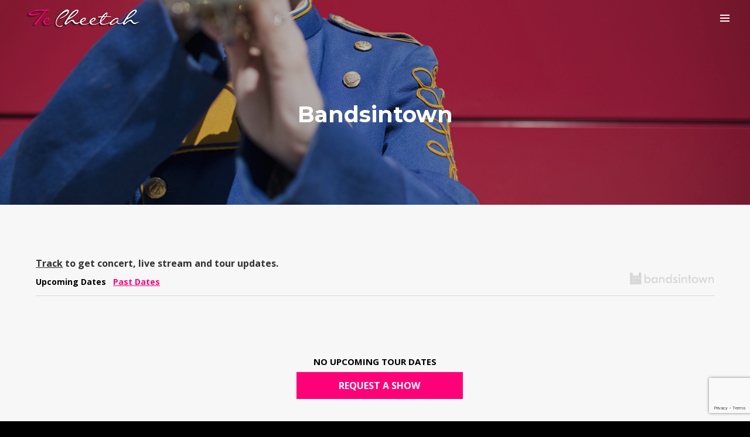

--- FILE ---
content_type: text/html; charset=UTF-8
request_url: http://www.hollywoodinthepark.com/events/bandsintown/
body_size: 28678
content:
<!DOCTYPE html>
<html lang="en-US" itemscope itemtype="http://schema.org/WebPage">
<head>
<meta charset="UTF-8">
<meta name="viewport" content="width=device-width, initial-scale=1, shrink-to-fit=no">
<link rel="profile" href="http://gmpg.org/xfn/11">
<title>Bandsintown &#8211; TeCheetah</title>
<meta name='robots' content='max-image-preview:large' />
<link rel='dns-prefetch' href='//www.hollywoodinthepark.com' />
<link rel='dns-prefetch' href='//fonts.googleapis.com' />
<link href='https://fonts.gstatic.com' crossorigin rel='preconnect' />
<link rel="alternate" type="application/rss+xml" title="TeCheetah &raquo; Feed" href="http://www.hollywoodinthepark.com/feed/" />
<link rel="alternate" type="application/rss+xml" title="TeCheetah &raquo; Comments Feed" href="http://www.hollywoodinthepark.com/comments/feed/" />
<!-- <link rel='stylesheet' id='vc_font_awesome_5_shims-css' href='http://www.hollywoodinthepark.com/wp-content/plugins/js_composer/assets/lib/bower/font-awesome/css/v4-shims.min.css?ver=6.4.1' type='text/css' media='all' /> -->
<!-- <link rel='stylesheet' id='vc_font_awesome_5-css' href='http://www.hollywoodinthepark.com/wp-content/plugins/js_composer/assets/lib/bower/font-awesome/css/all.min.css?ver=6.4.1' type='text/css' media='all' /> -->
<!-- <link rel='stylesheet' id='mediaelement-css' href='http://www.hollywoodinthepark.com/wp-includes/js/mediaelement/mediaelementplayer-legacy.min.css?ver=4.2.17' type='text/css' media='all' /> -->
<!-- <link rel='stylesheet' id='wp-mediaelement-css' href='http://www.hollywoodinthepark.com/wp-includes/js/mediaelement/wp-mediaelement.min.css?ver=6.2.8' type='text/css' media='all' /> -->
<!-- <link rel='stylesheet' id='dashicons-css' href='http://www.hollywoodinthepark.com/wp-includes/css/dashicons.min.css?ver=6.2.8' type='text/css' media='all' /> -->
<!-- <link rel='stylesheet' id='simplebar-css' href='http://www.hollywoodinthepark.com/wp-content/plugins/wolf-playlist-manager/assets/css/simplebar.css?ver=4.2.3' type='text/css' media='all' /> -->
<!-- <link rel='stylesheet' id='wpm-css' href='http://www.hollywoodinthepark.com/wp-content/plugins/wolf-playlist-manager/assets/css/wpm.min.css?ver=1.3.3' type='text/css' media='all' /> -->
<!-- <link rel='stylesheet' id='sbi_styles-css' href='http://www.hollywoodinthepark.com/wp-content/plugins/instagram-feed/css/sbi-styles.min.css?ver=6.1.5' type='text/css' media='all' /> -->
<!-- <link rel='stylesheet' id='wc-blocks-vendors-style-css' href='http://www.hollywoodinthepark.com/wp-content/plugins/woocommerce/packages/woocommerce-blocks/build/wc-blocks-vendors-style.css?ver=10.0.4' type='text/css' media='all' /> -->
<!-- <link rel='stylesheet' id='wc-blocks-style-css' href='http://www.hollywoodinthepark.com/wp-content/plugins/woocommerce/packages/woocommerce-blocks/build/wc-blocks-style.css?ver=10.0.4' type='text/css' media='all' /> -->
<!-- <link rel='stylesheet' id='contact-form-7-css' href='http://www.hollywoodinthepark.com/wp-content/plugins/contact-form-7/includes/css/styles.css?ver=5.7.6' type='text/css' media='all' /> -->
<!-- <link rel='stylesheet' id='rs-plugin-settings-css' href='http://www.hollywoodinthepark.com/wp-content/plugins/revslider/public/assets/css/rs6.css?ver=6.2.23' type='text/css' media='all' /> -->
<link rel="stylesheet" type="text/css" href="//www.hollywoodinthepark.com/wp-content/cache/wpfc-minified/q61up8rh/htarj.css" media="all"/>
<style id='rs-plugin-settings-inline-css' type='text/css'>
#rs-demo-id {}
</style>
<!-- <link rel='stylesheet' id='wolf-custom-post-meta-css' href='http://www.hollywoodinthepark.com/wp-content/plugins/wolf-custom-post-meta/assets/css/wcpm.min.css?ver=1.0.3' type='text/css' media='all' /> -->
<!-- <link rel='stylesheet' id='wolf-twitter-css' href='http://www.hollywoodinthepark.com/wp-content/plugins/wolf-twitter/assets/css/twitter.min.css?ver=3.0.5' type='text/css' media='all' /> -->
<!-- <link rel='stylesheet' id='swipebox-css' href='http://www.hollywoodinthepark.com/wp-content/plugins/wolf-visual-composer/assets/css/lib/swipebox.min.css?ver=1.3.0' type='text/css' media='all' /> -->
<!-- <link rel='stylesheet' id='flexslider-css' href='http://www.hollywoodinthepark.com/wp-content/plugins/js_composer/assets/lib/bower/flexslider/flexslider.min.css?ver=6.4.1' type='text/css' media='all' /> -->
<!-- <link rel='stylesheet' id='flickity-css' href='http://www.hollywoodinthepark.com/wp-content/plugins/wolf-visual-composer/assets/css/lib/flickity.min.css?ver=2.2.1' type='text/css' media='all' /> -->
<!-- <link rel='stylesheet' id='lity-css' href='http://www.hollywoodinthepark.com/wp-content/plugins/wolf-visual-composer/assets/css/lib/lity.min.css?ver=2.2.2' type='text/css' media='all' /> -->
<!-- <link rel='stylesheet' id='font-awesome-css' href='http://www.hollywoodinthepark.com/wp-content/plugins/wolf-visual-composer/assets/css/lib/fontawesome/fontawesome.css?ver=4.7.0' type='text/css' media='all' /> -->
<!-- <link rel='stylesheet' id='wvc-styles-css' href='http://www.hollywoodinthepark.com/wp-content/plugins/wolf-visual-composer/assets/css/wvc.min.css?ver=3.7.1' type='text/css' media='all' /> -->
<link rel="stylesheet" type="text/css" href="//www.hollywoodinthepark.com/wp-content/cache/wpfc-minified/eszodhv8/2elxn.css" media="all"/>
<style id='wvc-styles-inline-css' type='text/css'>
.wvc-background-color-black{ background-color:#000000; } .wvc-border-color-black{ border-color:#000000; } .wvc-button-background-color-black{ background-color:#000000; color:#000000; border-color:#000000; } .wvc-button-background-color-black .wvc-button-background-fill{ box-shadow:0 0 0 0 #000000; background-color:#000000; } .wvc-icon-color-black{ color:#000000; } .wvc-svg-icon-color-black svg *{ stroke:#000000!important; } .wvc-icon-background-color-black{ box-shadow:0 0 0 0 #000000; background-color:#000000; color:#000000; border-color:#000000; } .wvc-icon-background-color-black .wvc-icon-background-fill{ box-shadow:0 0 0 0 #000000; background-color:#000000; } .wvc-text-color-black{ color:#000000!important; } .wvc-background-color-lightergrey{ background-color:#f7f7f7; } .wvc-border-color-lightergrey{ border-color:#f7f7f7; } .wvc-button-background-color-lightergrey{ background-color:#f7f7f7; color:#f7f7f7; border-color:#f7f7f7; } .wvc-button-background-color-lightergrey .wvc-button-background-fill{ box-shadow:0 0 0 0 #f7f7f7; background-color:#f7f7f7; } .wvc-icon-color-lightergrey{ color:#f7f7f7; } .wvc-svg-icon-color-lightergrey svg *{ stroke:#f7f7f7!important; } .wvc-icon-background-color-lightergrey{ box-shadow:0 0 0 0 #f7f7f7; background-color:#f7f7f7; color:#f7f7f7; border-color:#f7f7f7; } .wvc-icon-background-color-lightergrey .wvc-icon-background-fill{ box-shadow:0 0 0 0 #f7f7f7; background-color:#f7f7f7; } .wvc-text-color-lightergrey{ color:#f7f7f7!important; } .wvc-background-color-darkgrey{ background-color:#444444; } .wvc-border-color-darkgrey{ border-color:#444444; } .wvc-button-background-color-darkgrey{ background-color:#444444; color:#444444; border-color:#444444; } .wvc-button-background-color-darkgrey .wvc-button-background-fill{ box-shadow:0 0 0 0 #444444; background-color:#444444; } .wvc-icon-color-darkgrey{ color:#444444; } .wvc-svg-icon-color-darkgrey svg *{ stroke:#444444!important; } .wvc-icon-background-color-darkgrey{ box-shadow:0 0 0 0 #444444; background-color:#444444; color:#444444; border-color:#444444; } .wvc-icon-background-color-darkgrey .wvc-icon-background-fill{ box-shadow:0 0 0 0 #444444; background-color:#444444; } .wvc-text-color-darkgrey{ color:#444444!important; } .wvc-background-color-white{ background-color:#ffffff; } .wvc-border-color-white{ border-color:#ffffff; } .wvc-button-background-color-white{ background-color:#ffffff; color:#ffffff; border-color:#ffffff; } .wvc-button-background-color-white .wvc-button-background-fill{ box-shadow:0 0 0 0 #ffffff; background-color:#ffffff; } .wvc-icon-color-white{ color:#ffffff; } .wvc-svg-icon-color-white svg *{ stroke:#ffffff!important; } .wvc-icon-background-color-white{ box-shadow:0 0 0 0 #ffffff; background-color:#ffffff; color:#ffffff; border-color:#ffffff; } .wvc-icon-background-color-white .wvc-icon-background-fill{ box-shadow:0 0 0 0 #ffffff; background-color:#ffffff; } .wvc-text-color-white{ color:#ffffff!important; } .wvc-background-color-orange{ background-color:#F7BE68; } .wvc-border-color-orange{ border-color:#F7BE68; } .wvc-button-background-color-orange{ background-color:#F7BE68; color:#F7BE68; border-color:#F7BE68; } .wvc-button-background-color-orange .wvc-button-background-fill{ box-shadow:0 0 0 0 #F7BE68; background-color:#F7BE68; } .wvc-icon-color-orange{ color:#F7BE68; } .wvc-svg-icon-color-orange svg *{ stroke:#F7BE68!important; } .wvc-icon-background-color-orange{ box-shadow:0 0 0 0 #F7BE68; background-color:#F7BE68; color:#F7BE68; border-color:#F7BE68; } .wvc-icon-background-color-orange .wvc-icon-background-fill{ box-shadow:0 0 0 0 #F7BE68; background-color:#F7BE68; } .wvc-text-color-orange{ color:#F7BE68!important; } .wvc-background-color-green{ background-color:#6DAB3C; } .wvc-border-color-green{ border-color:#6DAB3C; } .wvc-button-background-color-green{ background-color:#6DAB3C; color:#6DAB3C; border-color:#6DAB3C; } .wvc-button-background-color-green .wvc-button-background-fill{ box-shadow:0 0 0 0 #6DAB3C; background-color:#6DAB3C; } .wvc-icon-color-green{ color:#6DAB3C; } .wvc-svg-icon-color-green svg *{ stroke:#6DAB3C!important; } .wvc-icon-background-color-green{ box-shadow:0 0 0 0 #6DAB3C; background-color:#6DAB3C; color:#6DAB3C; border-color:#6DAB3C; } .wvc-icon-background-color-green .wvc-icon-background-fill{ box-shadow:0 0 0 0 #6DAB3C; background-color:#6DAB3C; } .wvc-text-color-green{ color:#6DAB3C!important; } .wvc-background-color-turquoise{ background-color:#49afcd; } .wvc-border-color-turquoise{ border-color:#49afcd; } .wvc-button-background-color-turquoise{ background-color:#49afcd; color:#49afcd; border-color:#49afcd; } .wvc-button-background-color-turquoise .wvc-button-background-fill{ box-shadow:0 0 0 0 #49afcd; background-color:#49afcd; } .wvc-icon-color-turquoise{ color:#49afcd; } .wvc-svg-icon-color-turquoise svg *{ stroke:#49afcd!important; } .wvc-icon-background-color-turquoise{ box-shadow:0 0 0 0 #49afcd; background-color:#49afcd; color:#49afcd; border-color:#49afcd; } .wvc-icon-background-color-turquoise .wvc-icon-background-fill{ box-shadow:0 0 0 0 #49afcd; background-color:#49afcd; } .wvc-text-color-turquoise{ color:#49afcd!important; } .wvc-background-color-violet{ background-color:#8D6DC4; } .wvc-border-color-violet{ border-color:#8D6DC4; } .wvc-button-background-color-violet{ background-color:#8D6DC4; color:#8D6DC4; border-color:#8D6DC4; } .wvc-button-background-color-violet .wvc-button-background-fill{ box-shadow:0 0 0 0 #8D6DC4; background-color:#8D6DC4; } .wvc-icon-color-violet{ color:#8D6DC4; } .wvc-svg-icon-color-violet svg *{ stroke:#8D6DC4!important; } .wvc-icon-background-color-violet{ box-shadow:0 0 0 0 #8D6DC4; background-color:#8D6DC4; color:#8D6DC4; border-color:#8D6DC4; } .wvc-icon-background-color-violet .wvc-icon-background-fill{ box-shadow:0 0 0 0 #8D6DC4; background-color:#8D6DC4; } .wvc-text-color-violet{ color:#8D6DC4!important; } .wvc-background-color-pink{ background-color:#FE6C61; } .wvc-border-color-pink{ border-color:#FE6C61; } .wvc-button-background-color-pink{ background-color:#FE6C61; color:#FE6C61; border-color:#FE6C61; } .wvc-button-background-color-pink .wvc-button-background-fill{ box-shadow:0 0 0 0 #FE6C61; background-color:#FE6C61; } .wvc-icon-color-pink{ color:#FE6C61; } .wvc-svg-icon-color-pink svg *{ stroke:#FE6C61!important; } .wvc-icon-background-color-pink{ box-shadow:0 0 0 0 #FE6C61; background-color:#FE6C61; color:#FE6C61; border-color:#FE6C61; } .wvc-icon-background-color-pink .wvc-icon-background-fill{ box-shadow:0 0 0 0 #FE6C61; background-color:#FE6C61; } .wvc-text-color-pink{ color:#FE6C61!important; } .wvc-background-color-greyblue{ background-color:#49535a; } .wvc-border-color-greyblue{ border-color:#49535a; } .wvc-button-background-color-greyblue{ background-color:#49535a; color:#49535a; border-color:#49535a; } .wvc-button-background-color-greyblue .wvc-button-background-fill{ box-shadow:0 0 0 0 #49535a; background-color:#49535a; } .wvc-icon-color-greyblue{ color:#49535a; } .wvc-svg-icon-color-greyblue svg *{ stroke:#49535a!important; } .wvc-icon-background-color-greyblue{ box-shadow:0 0 0 0 #49535a; background-color:#49535a; color:#49535a; border-color:#49535a; } .wvc-icon-background-color-greyblue .wvc-icon-background-fill{ box-shadow:0 0 0 0 #49535a; background-color:#49535a; } .wvc-text-color-greyblue{ color:#49535a!important; } .wvc-background-color-red{ background-color:#da4f49; } .wvc-border-color-red{ border-color:#da4f49; } .wvc-button-background-color-red{ background-color:#da4f49; color:#da4f49; border-color:#da4f49; } .wvc-button-background-color-red .wvc-button-background-fill{ box-shadow:0 0 0 0 #da4f49; background-color:#da4f49; } .wvc-icon-color-red{ color:#da4f49; } .wvc-svg-icon-color-red svg *{ stroke:#da4f49!important; } .wvc-icon-background-color-red{ box-shadow:0 0 0 0 #da4f49; background-color:#da4f49; color:#da4f49; border-color:#da4f49; } .wvc-icon-background-color-red .wvc-icon-background-fill{ box-shadow:0 0 0 0 #da4f49; background-color:#da4f49; } .wvc-text-color-red{ color:#da4f49!important; } .wvc-background-color-yellow{ background-color:#e6ae48; } .wvc-border-color-yellow{ border-color:#e6ae48; } .wvc-button-background-color-yellow{ background-color:#e6ae48; color:#e6ae48; border-color:#e6ae48; } .wvc-button-background-color-yellow .wvc-button-background-fill{ box-shadow:0 0 0 0 #e6ae48; background-color:#e6ae48; } .wvc-icon-color-yellow{ color:#e6ae48; } .wvc-svg-icon-color-yellow svg *{ stroke:#e6ae48!important; } .wvc-icon-background-color-yellow{ box-shadow:0 0 0 0 #e6ae48; background-color:#e6ae48; color:#e6ae48; border-color:#e6ae48; } .wvc-icon-background-color-yellow .wvc-icon-background-fill{ box-shadow:0 0 0 0 #e6ae48; background-color:#e6ae48; } .wvc-text-color-yellow{ color:#e6ae48!important; } .wvc-background-color-blue{ background-color:#75D69C; } .wvc-border-color-blue{ border-color:#75D69C; } .wvc-button-background-color-blue{ background-color:#75D69C; color:#75D69C; border-color:#75D69C; } .wvc-button-background-color-blue .wvc-button-background-fill{ box-shadow:0 0 0 0 #75D69C; background-color:#75D69C; } .wvc-icon-color-blue{ color:#75D69C; } .wvc-svg-icon-color-blue svg *{ stroke:#75D69C!important; } .wvc-icon-background-color-blue{ box-shadow:0 0 0 0 #75D69C; background-color:#75D69C; color:#75D69C; border-color:#75D69C; } .wvc-icon-background-color-blue .wvc-icon-background-fill{ box-shadow:0 0 0 0 #75D69C; background-color:#75D69C; } .wvc-text-color-blue{ color:#75D69C!important; } .wvc-background-color-peacoc{ background-color:#4CADC9; } .wvc-border-color-peacoc{ border-color:#4CADC9; } .wvc-button-background-color-peacoc{ background-color:#4CADC9; color:#4CADC9; border-color:#4CADC9; } .wvc-button-background-color-peacoc .wvc-button-background-fill{ box-shadow:0 0 0 0 #4CADC9; background-color:#4CADC9; } .wvc-icon-color-peacoc{ color:#4CADC9; } .wvc-svg-icon-color-peacoc svg *{ stroke:#4CADC9!important; } .wvc-icon-background-color-peacoc{ box-shadow:0 0 0 0 #4CADC9; background-color:#4CADC9; color:#4CADC9; border-color:#4CADC9; } .wvc-icon-background-color-peacoc .wvc-icon-background-fill{ box-shadow:0 0 0 0 #4CADC9; background-color:#4CADC9; } .wvc-text-color-peacoc{ color:#4CADC9!important; } .wvc-background-color-chino{ background-color:#CEC2AB; } .wvc-border-color-chino{ border-color:#CEC2AB; } .wvc-button-background-color-chino{ background-color:#CEC2AB; color:#CEC2AB; border-color:#CEC2AB; } .wvc-button-background-color-chino .wvc-button-background-fill{ box-shadow:0 0 0 0 #CEC2AB; background-color:#CEC2AB; } .wvc-icon-color-chino{ color:#CEC2AB; } .wvc-svg-icon-color-chino svg *{ stroke:#CEC2AB!important; } .wvc-icon-background-color-chino{ box-shadow:0 0 0 0 #CEC2AB; background-color:#CEC2AB; color:#CEC2AB; border-color:#CEC2AB; } .wvc-icon-background-color-chino .wvc-icon-background-fill{ box-shadow:0 0 0 0 #CEC2AB; background-color:#CEC2AB; } .wvc-text-color-chino{ color:#CEC2AB!important; } .wvc-background-color-mulled-wine{ background-color:#50485B; } .wvc-border-color-mulled-wine{ border-color:#50485B; } .wvc-button-background-color-mulled-wine{ background-color:#50485B; color:#50485B; border-color:#50485B; } .wvc-button-background-color-mulled-wine .wvc-button-background-fill{ box-shadow:0 0 0 0 #50485B; background-color:#50485B; } .wvc-icon-color-mulled-wine{ color:#50485B; } .wvc-svg-icon-color-mulled-wine svg *{ stroke:#50485B!important; } .wvc-icon-background-color-mulled-wine{ box-shadow:0 0 0 0 #50485B; background-color:#50485B; color:#50485B; border-color:#50485B; } .wvc-icon-background-color-mulled-wine .wvc-icon-background-fill{ box-shadow:0 0 0 0 #50485B; background-color:#50485B; } .wvc-text-color-mulled-wine{ color:#50485B!important; } .wvc-background-color-vista-blue{ background-color:#75D69C; } .wvc-border-color-vista-blue{ border-color:#75D69C; } .wvc-button-background-color-vista-blue{ background-color:#75D69C; color:#75D69C; border-color:#75D69C; } .wvc-button-background-color-vista-blue .wvc-button-background-fill{ box-shadow:0 0 0 0 #75D69C; background-color:#75D69C; } .wvc-icon-color-vista-blue{ color:#75D69C; } .wvc-svg-icon-color-vista-blue svg *{ stroke:#75D69C!important; } .wvc-icon-background-color-vista-blue{ box-shadow:0 0 0 0 #75D69C; background-color:#75D69C; color:#75D69C; border-color:#75D69C; } .wvc-icon-background-color-vista-blue .wvc-icon-background-fill{ box-shadow:0 0 0 0 #75D69C; background-color:#75D69C; } .wvc-text-color-vista-blue{ color:#75D69C!important; } .wvc-background-color-grey{ background-color:#EBEBEB; } .wvc-border-color-grey{ border-color:#EBEBEB; } .wvc-button-background-color-grey{ background-color:#EBEBEB; color:#EBEBEB; border-color:#EBEBEB; } .wvc-button-background-color-grey .wvc-button-background-fill{ box-shadow:0 0 0 0 #EBEBEB; background-color:#EBEBEB; } .wvc-icon-color-grey{ color:#EBEBEB; } .wvc-svg-icon-color-grey svg *{ stroke:#EBEBEB!important; } .wvc-icon-background-color-grey{ box-shadow:0 0 0 0 #EBEBEB; background-color:#EBEBEB; color:#EBEBEB; border-color:#EBEBEB; } .wvc-icon-background-color-grey .wvc-icon-background-fill{ box-shadow:0 0 0 0 #EBEBEB; background-color:#EBEBEB; } .wvc-text-color-grey{ color:#EBEBEB!important; } .wvc-background-color-sky{ background-color:#5AA1E3; } .wvc-border-color-sky{ border-color:#5AA1E3; } .wvc-button-background-color-sky{ background-color:#5AA1E3; color:#5AA1E3; border-color:#5AA1E3; } .wvc-button-background-color-sky .wvc-button-background-fill{ box-shadow:0 0 0 0 #5AA1E3; background-color:#5AA1E3; } .wvc-icon-color-sky{ color:#5AA1E3; } .wvc-svg-icon-color-sky svg *{ stroke:#5AA1E3!important; } .wvc-icon-background-color-sky{ box-shadow:0 0 0 0 #5AA1E3; background-color:#5AA1E3; color:#5AA1E3; border-color:#5AA1E3; } .wvc-icon-background-color-sky .wvc-icon-background-fill{ box-shadow:0 0 0 0 #5AA1E3; background-color:#5AA1E3; } .wvc-text-color-sky{ color:#5AA1E3!important; } .wvc-background-color-juicy-pink{ background-color:#F4524D; } .wvc-border-color-juicy-pink{ border-color:#F4524D; } .wvc-button-background-color-juicy-pink{ background-color:#F4524D; color:#F4524D; border-color:#F4524D; } .wvc-button-background-color-juicy-pink .wvc-button-background-fill{ box-shadow:0 0 0 0 #F4524D; background-color:#F4524D; } .wvc-icon-color-juicy-pink{ color:#F4524D; } .wvc-svg-icon-color-juicy-pink svg *{ stroke:#F4524D!important; } .wvc-icon-background-color-juicy-pink{ box-shadow:0 0 0 0 #F4524D; background-color:#F4524D; color:#F4524D; border-color:#F4524D; } .wvc-icon-background-color-juicy-pink .wvc-icon-background-fill{ box-shadow:0 0 0 0 #F4524D; background-color:#F4524D; } .wvc-text-color-juicy-pink{ color:#F4524D!important; } .wvc-background-color-sandy-brown{ background-color:#F79468; } .wvc-border-color-sandy-brown{ border-color:#F79468; } .wvc-button-background-color-sandy-brown{ background-color:#F79468; color:#F79468; border-color:#F79468; } .wvc-button-background-color-sandy-brown .wvc-button-background-fill{ box-shadow:0 0 0 0 #F79468; background-color:#F79468; } .wvc-icon-color-sandy-brown{ color:#F79468; } .wvc-svg-icon-color-sandy-brown svg *{ stroke:#F79468!important; } .wvc-icon-background-color-sandy-brown{ box-shadow:0 0 0 0 #F79468; background-color:#F79468; color:#F79468; border-color:#F79468; } .wvc-icon-background-color-sandy-brown .wvc-icon-background-fill{ box-shadow:0 0 0 0 #F79468; background-color:#F79468; } .wvc-text-color-sandy-brown{ color:#F79468!important; } .wvc-background-color-purple{ background-color:#B97EBB; } .wvc-border-color-purple{ border-color:#B97EBB; } .wvc-button-background-color-purple{ background-color:#B97EBB; color:#B97EBB; border-color:#B97EBB; } .wvc-button-background-color-purple .wvc-button-background-fill{ box-shadow:0 0 0 0 #B97EBB; background-color:#B97EBB; } .wvc-icon-color-purple{ color:#B97EBB; } .wvc-svg-icon-color-purple svg *{ stroke:#B97EBB!important; } .wvc-icon-background-color-purple{ box-shadow:0 0 0 0 #B97EBB; background-color:#B97EBB; color:#B97EBB; border-color:#B97EBB; } .wvc-icon-background-color-purple .wvc-icon-background-fill{ box-shadow:0 0 0 0 #B97EBB; background-color:#B97EBB; } .wvc-text-color-purple{ color:#B97EBB!important; } .wvc-background-color-accent{ background-color:#ff0078; } .wvc-border-color-accent{ border-color:#ff0078; } .wvc-button-background-color-accent{ background-color:#ff0078; color:#ff0078; border-color:#ff0078; } .wvc-button-background-color-accent .wvc-button-background-fill{ box-shadow:0 0 0 0 #ff0078; background-color:#ff0078; } .wvc-icon-color-accent{ color:#ff0078; } .wvc-svg-icon-color-accent svg *{ stroke:#ff0078!important; } .wvc-icon-background-color-accent{ box-shadow:0 0 0 0 #ff0078; background-color:#ff0078; color:#ff0078; border-color:#ff0078; } .wvc-icon-background-color-accent .wvc-icon-background-fill{ box-shadow:0 0 0 0 #ff0078; background-color:#ff0078; } .wvc-text-color-accent{ color:#ff0078!important; } 
</style>
<!-- <link rel='stylesheet' id='wolf-woocommerce-quickview-css' href='http://www.hollywoodinthepark.com/wp-content/plugins/wolf-woocommerce-quickview/assets/css/quickview.min.css?ver=1.1.0' type='text/css' media='all' /> -->
<link rel="stylesheet" type="text/css" href="//www.hollywoodinthepark.com/wp-content/cache/wpfc-minified/111ysw8q/htari.css" media="all"/>
<style id='wolf-woocommerce-quickview-inline-css' type='text/css'>
.wwcq-product-quickview-container .product-images .slide-content{
padding-bottom:100%;
}
</style>
<!-- <link rel='stylesheet' id='tawcvs-frontend-css' href='http://www.hollywoodinthepark.com/wp-content/plugins/variation-swatches-for-woocommerce/assets/css/frontend.css?ver=1.1.0' type='text/css' media='all' /> -->
<link rel="stylesheet" type="text/css" href="//www.hollywoodinthepark.com/wp-content/cache/wpfc-minified/dsd2l43k/htari.css" media="all"/>
<style id='woocommerce-inline-inline-css' type='text/css'>
.woocommerce form .form-row .required { visibility: visible; }
</style>
<link rel='stylesheet' id='decibel-google-fonts-css' href='https://fonts.googleapis.com/css?family=Lato%3A400%2C700%2C900%7COpen+Sans%3A400%2C700%2C900%7CMontserrat%3A400%2C500%2C600%2C700%2C900%7COswald%7CSpecial+Elite%7CPlayfair+Display%3A400%2C700&#038;ver=3.4.7#038;subset=latin,latin-ext' type='text/css' media='all' />
<!-- <link rel='stylesheet' id='socicon-css' href='http://www.hollywoodinthepark.com/wp-content/plugins/wolf-visual-composer/assets/css/lib/socicon/socicon.min.css?ver=3.5' type='text/css' media='all' /> -->
<!-- <link rel='stylesheet' id='linea-icons-css' href='http://www.hollywoodinthepark.com/wp-content/plugins/wolf-visual-composer/assets/css/lib/linea-icons/linea-icons.min.css?ver=1.0.0' type='text/css' media='all' /> -->
<!-- <link rel='stylesheet' id='linearicons-css' href='http://www.hollywoodinthepark.com/wp-content/plugins/wolf-visual-composer/assets/css/lib/linearicons/linearicons.min.css?ver=1.0.0' type='text/css' media='all' /> -->
<!-- <link rel='stylesheet' id='normalize-css' href='http://www.hollywoodinthepark.com/wp-content/themes/decibel/assets/css/lib/normalize.min.css?ver=3.0.0' type='text/css' media='all' /> -->
<!-- <link rel='stylesheet' id='fancybox-css' href='http://www.hollywoodinthepark.com/wp-content/themes/decibel/assets/css/lib/jquery.fancybox.min.css?ver=3.5.2' type='text/css' media='all' /> -->
<!-- <link rel='stylesheet' id='decibel-style-css' href='http://www.hollywoodinthepark.com/wp-content/themes/decibel/assets/css/main.min.css?ver=3.4.7' type='text/css' media='all' /> -->
<link rel="stylesheet" type="text/css" href="//www.hollywoodinthepark.com/wp-content/cache/wpfc-minified/ldvtbied/2elxn.css" media="all"/>
<style id='decibel-style-inline-css' type='text/css'>
/* Color Scheme */ /* Body Background Color */ body, .frame-border, .site-container{ background-color: #000000; } /* Page Background Color */ .site-header, .post-header-container, .content-inner, #logo-bar, .nav-bar, .loading-overlay, .no-hero #hero, .wvc-font-default, .wolf-core-font-default, .wolf-core-font-, #topbar{ background-color: #000000; } /* Submenu color */ #site-navigation-primary-desktop .mega-menu-panel, #site-navigation-primary-desktop ul.sub-menu, #mobile-menu-panel, .offcanvas-menu-panel, .lateral-menu-panel, .cart-panel, .wwcs-selector{ background:#000000; } .cart-panel{ background:#000000!important; } .panel-closer-overlay{ //background:#000000; } .overlay-menu-panel{ background:rgba( 0,0,0, 0.95); } /* Sub menu Font Color */ .nav-menu-desktop li ul li:not(.menu-button-primary):not(.menu-button-secondary) .menu-item-text-container, .nav-menu-desktop li ul.sub-menu li:not(.menu-button-primary):not(.menu-button-secondary).menu-item-has-children > a:before, .nav-menu-desktop li ul li.not-linked > a:first-child .menu-item-text-container, .mega-menu-tagline-text, .wwcs-selector, .currency-switcher .woocs-style-1-dropdown .woocs-style-1-dropdown-menu{ color: #ffffff; } .cart-panel, .cart-panel a, .cart-panel strong, .cart-panel b{ color: #ffffff!important; } #close-side-panel-icon{ color: #ffffff!important; } .nav-menu-vertical li a, .nav-menu-mobile li a, .nav-menu-vertical li.menu-item-has-children:before, .nav-menu-vertical li.page_item_has_children:before, .nav-menu-vertical li.active:before, .nav-menu-mobile li.menu-item-has-children:before, .nav-menu-mobile li.page_item_has_children:before, .nav-menu-mobile li.active:before{ color: #ffffff!important; } .lateral-menu-panel .wvc-icon:before, .lateral-menu-panel .wolf-core-icon:before{ color: #ffffff!important; } .nav-menu-desktop li ul.sub-menu li.menu-item-has-children > a:before{ color: #ffffff; } .cart-panel, .cart-panel a, .cart-panel strong, .cart-panel b{ color: #ffffff!important; } /* Accent Color */ .accent{ color:#ff0078; } .accent-color-is-black .wvc-font-color-light .accent, .accent-color-is-black .wolf-core-font-color-light .accent{ color:white; } .logo-text:after{ color:#ff0078; } #decibel-loading-point{ color:#ff0078; } #back-to-top:hover{ background:#ff0078!important; border-color:#ff0078!important; } #decibel-cursor-dot{ background-color:#ff0078; } blockquote:before{ color:#ff0078!important; } .decibel-heading:after{ color:#ff0078; } .wvc-single-image-overlay-title span:after, .wolf-core-single-image-overlay-title span:after, .work-meta-value a:hover{ color:#ff0078; } .nav-menu li.sale .menu-item-text-container:before, .nav-menu-mobile li.sale .menu-item-text-container:before { background:#ff0078!important; } .widget_price_filter .ui-slider .ui-slider-range, mark, p.demo_store, .woocommerce-store-notice{ background-color:#ff0078; } .button-secondary{ background-color:#ff0078; border-color:#ff0078; } .decibel-button-special-accent, .decibel-button-solid-accent{ border-color:#ff0078; } .decibel-button-solid-accent, .decibel-button-special-accent{ background-color:#ff0078; } .decibel-button-outline-accent{ border-color:#ff0078; } .decibel-button-outline-accent:hover{ background-color:#ff0078; } .entry-post-standard .entry-title a:hover, .entry-post-standard .entry-meta a:hover, .entry-post-grid .entry-title a:hover, .entry-post-grid .entry-meta a:hover, .entry-post-masonry .entry-title a:hover, .entry-post-masonry .entry-meta a:hover{ color:#ff0078!important; } .wolf-twitter-widget a.wolf-tweet-link, .wolf-bigtweet-content a, .widget.widget_categories a:hover, .widget.widget_pages a:hover, .widget .tagcloud a:hover, .widget.widget_recent_comments a:hover, .widget.widget_recent_entries a:hover, .widget.widget_archive a:hover, .widget.widget_meta a:hover, .widget.widget_product_categories a:hover, .widget.widget_nav_menu a:hover, a.rsswidget:hover, .wvc-font-dark .wolf-twitter-widget a.wolf-tweet-link:hover, .wvc-font-dark .widget.widget_categories a:hover, .wvc-font-dark .widget.widget_pages a:hover, .wvc-font-dark .widget .tagcloud a:hover, .wvc-font-dark .widget.widget_recent_comments a:hover, .wvc-font-dark .widget.widget_recent_entries a:hover, .wvc-font-dark .widget.widget_archive a:hover, .wvc-font-dark .widget.widget_meta a:hover, .wvc-font-dark .widget.widget_product_categories a:hover, .wvc-font-dark .widget.widget_nav_menu a:hover, .wvc-font-dark a.rsswidget:hover, .wolf-core-font-dark .wolf-twitter-widget a.wolf-tweet-link:hover, .wolf-core-font-dark .widget.widget_categories a:hover, .wolf-core-font-dark .widget.widget_pages a:hover, .wolf-core-font-dark .widget .tagcloud a:hover, .wolf-core-font-dark .widget.widget_recent_comments a:hover, .wolf-core-font-dark .widget.widget_recent_entries a:hover, .wolf-core-font-dark .widget.widget_archive a:hover, .wolf-core-font-dark .widget.widget_meta a:hover, .wolf-core-font-dark .widget.widget_product_categories a:hover, .wolf-core-font-dark .widget.widget_nav_menu a:hover, .wolf-core-font-dark a.rsswidget:hover{ color:#ff0078!important; } .wolf-tweet-link{ color:#ff0078!important; } .group_table td a:hover{ color:#ff0078; } .fancybox-thumbs>ul>li:before{ border-color:#ff0078; } .wvc-background-color-accent, .wolf-core-background-color-accent{ background-color:#ff0078; } .accent-color-is-black .wvc-font-color-light .wvc_bar_color_filler, .accent-color-is-black .wolf-core-font-color-light .wolf-core_bar_color_filler{ background-color:white!important; } .wvc-accordion-tab.ui-state-active a:after, .wvc-testimonial-avatar:after, .wolf-core-accordion-tab.ui-state-active a:after, .wolf-core-testimonial-avatar:after{ color:#ff0078; } .wvc-tabs-menu li.ui-tabs-active a, .wolf-core-tabs-menu li.ui-tabs-active a{ color:#ff0078!important; } .wvc-highlight-accent, .wolf-core-highlight-accent{ background-color:#ff0078; color:#fff; } .wvc-icon-background-color-accent, .wolf-core-icon-background-color-accent{ box-shadow:0 0 0 0 #ff0078; background-color:#ff0078; color:#ff0078; border-color:#ff0078; } .wvc-icon-background-color-accent .wvc-icon-background-fill, .wolf-core-icon-background-color-accent .wolf-core-icon-background-fill{ box-shadow:0 0 0 0 #ff0078; background-color:#ff0078; } .wvc-button-background-color-accent, .wolf-core-button-background-color-accent{ background-color:#ff0078; color:#ff0078; border-color:#ff0078; } .wvc-button-background-color-accent .wvc-button-background-fill, .wolf-core-button-background-color-accent .wolf-core-button-background-fill{ box-shadow:0 0 0 0 #ff0078; background-color:#ff0078; } .wvc-svg-icon-color-accent svg * , .wolf-core-svg-icon-color-accent svg * { stroke:#ff0078!important; } .wvc-one-page-nav-bullet-tip, .wolf-core-one-page-nav-bullet-tip{ background-color: #ff0078; } .wvc-one-page-nav-bullet-tip:before, .wolf-core-one-page-nav-bullet-tip:before{ border-color: transparent transparent transparent #ff0078; } .accent, .comment-reply-link, .bypostauthor .avatar{ color:#ff0078; } .wvc-button-color-button-accent, .wolf-core-button-color-button-accent, .more-link, .buton-accent{ background-color: #ff0078; border-color: #ff0078; } .wvc-ils-item-title:before, .wolf-core-ils-item-title:before { background-color: #ff0078!important; } .wvc-io-active .wvc-io-item-title:after, .wvc-interactive-overlay-item a:hover .wvc-io-item-title:after, .wolf-core-io-active .wolf-core-io-item-title:after, .wolf-core-interactive-overlay-item a:hover .wolf-core-io-item-title:after { color:#ff0078; } .widget .tagcloud:before{ color:#ff0078; } .group_table td a:hover{ color:#ff0078; } .added_to_cart, .button, .button-download, .more-link, .wvc-mailchimp-submit, .wolf-core-mailchimp-submit, input[type=submit]{ background-color: #ff0078; border-color: #ff0078; } /* WVC icons */ .wvc-icon-color-accent, .wolf-core-icon-color-accent{ color:#ff0078; } .wvc-icon-background-color-accent, .wolf-core-icon-background-color-accent{ box-shadow:0 0 0 0 #ff0078; background-color:#ff0078; color:#ff0078; border-color:#ff0078; } .wvc-icon-background-color-accent .wvc-icon-background-fill, .wolf-core-icon-background-color-accent .wvc-icon-background-fill{ box-shadow:0 0 0 0 #ff0078; background-color:#ff0078; } #ajax-progress-bar{ background:#ff0078; } .background-accent{ background: #ff0078!important; } .mejs-container .mejs-controls .mejs-time-rail .mejs-time-current, .mejs-container .mejs-controls .mejs-time-rail .mejs-time-current, .mejs-container .mejs-controls .mejs-horizontal-volume-slider .mejs-horizontal-volume-current{ background: #ff0078!important; } .trigger{ background-color: #ff0078!important; border : solid 1px #ff0078; } .bypostauthor .avatar { border: 3px solid #ff0078; } ::selection { background: #ff0078; } ::-moz-selection { background: #ff0078; } .spinner{ color:#f4f4f4; } /********************* WVC ***********************/ .wvc-it-label, .wolf-core-it-label{ color:#ff0078; } .wvc-icon-box.wvc-icon-type-circle .wvc-icon-no-custom-style.wvc-hover-fill-in:hover, .wvc-icon-box.wvc-icon-type-square .wvc-icon-no-custom-style.wvc-hover-fill-in:hover, .wolf-core-icon-box.wolf-core-icon-type-circle .wolf-core-icon-no-custom-style.wolf-core-hover-fill-in:hover, .wolf-core-icon-box.wolf-core-icon-type-square .wolf-core-icon-no-custom-style.wolf-core-hover-fill-in:hover { -webkit-box-shadow: inset 0 0 0 1em #ff0078; box-shadow: inset 0 0 0 1em #ff0078; border-color: #ff0078; } .wvc-pricing-table-featured-text, .wvc-pricing-table-featured .wvc-pricing-table-button a, .wolf-core-pricing-table-featured-text, .wolf-core-pricing-table-featured .wolf-core-pricing-table-button a{ background: #ff0078; } .wvc-pricing-table-featured .wvc-pricing-table-price, .wvc-pricing-table-featured .wvc-pricing-table-currency, .wolf-core-pricing-table-featured .wolf-core-pricing-table-price, .wolf-core-pricing-table-featured .wolf-core-pricing-table-currency { color: #ff0078; } .wvc-pricing-table-featured .wvc-pricing-table-price-strike:before, .wolf-core-pricing-table-featured .wolf-core-pricing-table-price-strike:before { background-color: #ff0078; } .wvc-team-member-social-container a:hover, .wolf-core-team-member-social-container a:hover{ color: #ff0078; } /* Main Text Color */ body, .nav-label{ color:#f4f4f4; } .spinner-color, .sk-child:before, .sk-circle:before, .sk-cube:before{ background-color: #f4f4f4!important; } /* Strong Text Color */ a,strong, .products li .price, .products li .star-rating, .wr-print-button, table.cart thead, #content table.cart thead{ color: #ffffff; } .bit-widget-container, .entry-link{ color: #ffffff; } .wr-stars>span.wr-star-voted:before, .wr-stars>span.wr-star-voted~span:before{ color: #ffffff!important; } /* Border Color */ .widget-title, .woocommerce-tabs ul.tabs{ border-bottom-color:rgba( 255,255,255, 0.03); } .widget_layered_nav_filters ul li a{ border-color:rgba( 255,255,255, 0.03); } hr{ background:rgba( 255,255,255, 0.03); } /*.link:after, .underline:after, p:not(.attachment) > a:not(.no-link-style):not(.button):not(.button-download):not(.added_to_cart):not(.button-secondary):not(.menu-link):not(.filter-link):not(.entry-link):not(.more-link):not(.wvc-image-inner):not(.wvc-button):not(.wvc-bigtext-link):not(.wvc-fittext-link):not(.ui-tabs-anchor):not(.wvc-icon-title-link):not(.wvc-icon-link):not(.wvc-social-icon-link):not(.wvc-team-member-social):not(.wolf-tweet-link):not(.author-link):after, .link:before, .underline:before, p:not(.attachment) > a:not(.no-link-style):not(.button):not(.button-download):not(.added_to_cart):not(.button-secondary):not(.menu-link):not(.filter-link):not(.entry-link):not(.more-link):not(.wvc-image-inner):not(.wvc-button):not(.wvc-bigtext-link):not(.wvc-fittext-link):not(.ui-tabs-anchor):not(.wvc-icon-title-link):not(.wvc-icon-link):not(.wvc-social-icon-link):not(.wvc-team-member-social):not(.wolf-tweet-link):not(.author-link):before{ background: #ff0078!important; }*/ .category-filter ul li a:before{ background:#ff0078!important; } .category-label{ //background:#ff0078!important; } /*.wvc-breadcrumb a:hover,*/ .wvc-list a:hover, .wolf-core-list a:hover{ color:#ff0078!important; } /*.nav-menu-desktop > li:not(.menu-button-primary):not(.menu-button-secondary) > a:first-child .menu-item-text-container:before{ color:#ff0078; }*/ .nav-menu li.menu-button-primary > a:first-child > .menu-item-inner:not(:hover){ background:#ff0078!important; } .nav-menu li.menu-button-primary > a:first-child > .menu-item-inner, .nav-menu li.menu-button-secondary > a:first-child > .menu-item-inner{ border-color:#ff0078 } .nav-menu li.menu-button-secondary > a:first-child > .menu-item-inner:hover{ background:#ff0078; } .decibel-heading:after{ color:#ff0078; } input[type=text]:focus, input[type=search]:focus, input[type=tel]:focus, input[type=time]:focus, input[type=url]:focus, input[type=week]:focus, input[type=password]:focus, input[type=checkbox]:focus, input[type=color]:focus, input[type=date]:focus, input[type=datetime]:focus, input[type=datetime-local]:focus, input[type=email]:focus, input[type=month]:focus, input[type=number]:focus, select:focus, textarea:focus{ border-color:#ff0078!important; } /* Button */ .entry-mp-event .entry-container, .wvc-recipe-instructions o li:before, .wvc-recipe .wvc-recipe-counter-circle, .wolf-core-recipe-instructions o li:before, .wolf-core-recipe .wolf-core-recipe-counter-circle { background:#ff0078; } .accent-color-light .category-label{ //color:#333!important; } .accent-color-dark .category-label{ //color:#fff!important; } .coupon .button:hover{ background:#ff0078!important; border-color:#ff0078!important; } .menu-item-fill{ background:#ff0078!important; } .audio-shortcode-container .mejs-container .mejs-controls > .mejs-playpause-button{ background:#ff0078; } .menu-hover-style-h-underline .nav-menu-desktop li a span.menu-item-text-container:after{ background-color:#ff0078!important; } ul.wc-tabs li:hover:after, ul.wc-tabs li.ui-tabs-active:after, ul.wc-tabs li.active:after, ul.wvc-tabs-menu li:hover:after, ul.wvc-tabs-menu li.ui-tabs-active:after, ul.wvc-tabs-menu li.active:after, ul.wolf-core-tabs-menu li:hover:after, ul.wolf-core-tabs-menu li.ui-tabs-active:after, ul.wolf-core-tabs-menu li.active:after { color:#ff0078!important; } .wvc-font-dark ul.wvc-tabs-menu li.ui-tabs-active, .wvc-font-light ul.wvc-tabs-menu li.ui-tabs-active, .wolf-core-font-dark ul.wolf-core-tabs-menu li.ui-tabs-active, .wolf-core-font-light ul.wolf-core-tabs-menu li.ui-tabs-active{ box-shadow: inset 0 -3px 0 0 #ff0078!important; } .wvc-accordion-tab.ui-state-active .wvc-at-title-text, .wvc-accordion-tab.ui-state-active:hover .wvc-at-title-text, .wolf-core-accordion-tab.ui-state-active .wolf-core-at-title-text, .wolf-core-accordion-tab.ui-state-active:hover .wolf-core-at-title-text{ color:#ff0078!important; } /*.entry-product ins .woocommerce-Price-amount, .entry-single-product ins .woocommerce-Price-amount{ color:#ff0078; }*/ h1:not(.wvc-bigtext),h2:not(.wvc-bigtext),h3:not(.wvc-bigtext),h4:not(.wvc-bigtext),h5:not(.wvc-bigtext),.post-title,.entry-title,h2.entry-title > .entry-link,h2.entry-title,.widget-title,.wvc-counter-text,.wvc-countdown-period,.location-title,.logo-text,.wvc-interactive-links,.wvc-interactive-overlays,.heading-font,h1:not(.wolf-core-bigtext),h2:not(.wolf-core-bigtext),h3:not(.wolf-core-bigtext),h4:not(.wolf-core-bigtext),h5:not(.wolf-core-bigtext),.post-title,.entry-title,h2.entry-title > .entry-link,h2.entry-title,.widget-title,.wolf-core-counter-text,.wolf-core-countdown-period,.location-title,.logo-text,.wolf-core-interactive-links,.wolf-core-interactive-overlays,.wvc-tabs-menu li a,.wolf-core-tabs-menu li a,.woocommerce-tabs ul.tabs li a,.wvc-process-number,.wolf-core-process-number,.wvc-svc-item-title,.wolf-core-svc-item-title,.wvc-wc-cat-title,.wolf-core-wc-cat-title,.logo-text,.onsale,.category-label,.single-post-nav-item > a,.post-nav-title{text-rendering: auto;}.wvc-background-color-default.wvc-font-light, wolf-core-background-color-default.wolf-core-font-light{ background-color:#000000; }
body,blockquote.wvc-testimonial-content,.tp-caption:not(h1):not(h2):not(h3):not(h4):not(h5){font-family: Open Sans }.wvc-countdown-container .countdown-period, .bit-widget{font-family: Open Sans!important }.nav-menu li,.cta-container,.category-filter ul li a,.cart-panel-buttons a{font-family:'Open Sans'}.nav-menu li,.cta-container,.category-filter ul li a,.cart-panel-buttons a{font-weight: 700 }.nav-menu li,.cta-container,.category-filter ul li a,.cart-panel-buttons a{text-transform: uppercase }.nav-menu ul ul li:not(.not-linked){text-transform: none }.nav-menu ul ul li:not(.not-linked){font-weight: 600 }.nav-menu ul ul li:not(.not-linked){letter-spacing: 0px!important; }.wolf-core-heading,h1,h2,h3,h4,h5,h6,.post-title,.entry-title,h2.entry-title > .entry-link,h2.entry-title,.widget-title,.wvc-counter-text,.wvc-countdown-period,.event-date,.logo-text,.wvc-interactive-links,.wvc-interactive-overlays,.heading-font,.wp-block-latest-posts__list li > a,.wvc-tabs-menu li a,.wolf-core-tabs-menu li a,.woocommerce-tabs ul.tabs li a,.wvc-process-number,.wolf-core-process-number,.wvc-button,.wolf-core-button,.wvc-svc-item-title,.wolf-core-svc-item-title,.button,.onsale,.category-label,.entry-post-grid_classic .sticky-post,.entry-post-metro .sticky-post,input[type=submit],.wvc-mailchimp-submit,.nav-next,.nav-previous,.wvc-embed-video-play-button,.wvc-ati-title,.wolf-core-ati-title,.wvc-team-member-role,.wolf-core-team-member-role,.wvc-svc-item-tagline,.entry-metro insta-username,.wvc-testimonial-cite,.decibel-button-special,.decibel-button-special-accent,.decibel-button-solid,.decibel-button-outline,.decibel-button-solid-accent,.decibel-button-outline-accent,.decibel-button-text,.decibel-button-text-accent,.wvc-wc-cat-title,.wolf-core-wc-cat-title,.wvc-pricing-table-button a,.wolf-core-pricing-table-button a,.view-post,.wolf-gram-follow-button,.wvc-pie-counter,.wolf-core-pie-counter,.work-meta-label,.comment-reply-link,.logo-text,.date-block,.menu-button-primary a,.menu-button-secondary a,.single-post-nav-item > a,.post-nav-title,.related-posts .entry-title,.decibel-modern .navigation-number,#back-to-top:before{font-family:'Montserrat'}.wolf-core-heading,h1:not(.wvc-bigtext),h2:not(.wvc-bigtext),h3:not(.wvc-bigtext),h4:not(.wvc-bigtext),h5:not(.wvc-bigtext),.post-title,.entry-title,h2.entry-title > .entry-link,h2.entry-title,.widget-title,.wvc-counter-text,.wvc-countdown-period,.location-title,.logo-text,.wvc-interactive-links,.wvc-interactive-overlays,.heading-font,.wp-block-latest-posts__list li > a,.wvc-tabs-menu li a,.wolf-core-tabs-menu li a,.woocommerce-tabs ul.tabs li a,.wvc-process-number,.wolf-core-process-number,.wvc-svc-item-title,.wolf-core-svc-item-title,.wvc-wc-cat-title,.wolf-core-wc-cat-title,.logo-text,.onsale,.category-label,.single-post-nav-item > a,.post-nav-title{font-weight: 700 }.wolf-core-heading,h1:not(.wvc-bigtext),h2:not(.wvc-bigtext),h3:not(.wvc-bigtext),h4:not(.wvc-bigtext),h5:not(.wvc-bigtext),.post-title,.entry-title,h2.entry-title > .entry-link,h2.entry-title,.widget-title,.wvc-counter-text,.wvc-countdown-period,.location-title,.logo-text,.wvc-interactive-links,.wvc-interactive-overlays,.heading-font,.wp-block-latest-posts__list li > a,.wvc-tabs-menu li a,.wolf-core-tabs-menu li a,.woocommerce-tabs ul.tabs li a,.wvc-process-number,.wolf-core-process-number,.wvc-svc-item-title,.wolf-core-svc-item-title,.wvc-wc-cat-title,.wolf-core-wc-cat-title,.logo-text,.onsale,.category-label,.single-post-nav-item > a,.post-nav-title{text-transform: none }
.logo{ max-width:320px; } .nav-menu li.hot > a .menu-item-text-container:before{ content : "hot"; } .nav-menu li.new > a .menu-item-text-container:before{ content : "new"; } .nav-menu li.sale > a .menu-item-text-container:before{ content : "sale"; } 
.mega-menu-panel {background-image : url("http://thedesignheroes.com/clients/testing/wp-content/uploads/2020/11/megamenu_bg_guit.jpg")!important}
body.error404, body.single.password-protected{ background-image:url(http://thedesignheroes.com/clients/testing/wp-content/uploads/2020/11/100H.jpg)!important; } 
.wolf-share-buttons-container:before{ content: "Share:"; }
</style>
<!-- <link rel='stylesheet' id='decibel-single-post-style-css' href='http://www.hollywoodinthepark.com/wp-content/themes/decibel/assets/css/single-post.css?ver=3.4.7' type='text/css' media='all' /> -->
<!-- <link rel='stylesheet' id='decibel-default-css' href='http://www.hollywoodinthepark.com/wp-content/themes/decibel/style.css?ver=3.4.7' type='text/css' media='all' /> -->
<!-- <link rel='stylesheet' id='js_composer_front-css' href='http://www.hollywoodinthepark.com/wp-content/plugins/js_composer/assets/css/js_composer.min.css?ver=6.4.1' type='text/css' media='all' /> -->
<!-- <link rel='stylesheet' id='wolf-woocommerce-wishlist-css' href='http://www.hollywoodinthepark.com/wp-content/plugins/wolf-woocommerce-wishlist/assets/css/wishlist.min.css?ver=1.1.6' type='text/css' media='all' /> -->
<!-- <link rel='stylesheet' id='ionicons-css' href='http://www.hollywoodinthepark.com/wp-content/plugins/wolf-visual-composer/assets/css/lib/ionicons/ionicons.min.css?ver=2.0.0' type='text/css' media='all' /> -->
<!-- <link rel='stylesheet' id='dripicons-css' href='http://www.hollywoodinthepark.com/wp-content/plugins/wolf-visual-composer/assets/css/lib/dripicons/dripicons.min.css?ver=2.0.0' type='text/css' media='all' /> -->
<!-- <link rel='stylesheet' id='elegant-icons-css' href='http://www.hollywoodinthepark.com/wp-content/plugins/wolf-visual-composer/assets/css/lib/elegant-icons/elegant-icons.min.css?ver=1.0.0' type='text/css' media='all' /> -->
<!-- <link rel='stylesheet' id='__EPYT__style-css' href='http://www.hollywoodinthepark.com/wp-content/plugins/youtube-embed-plus-pro/styles/ytprefs.min.css?ver=14.1.6.2' type='text/css' media='all' /> -->
<link rel="stylesheet" type="text/css" href="//www.hollywoodinthepark.com/wp-content/cache/wpfc-minified/7jwwvb85/htari.css" media="all"/>
<style id='__EPYT__style-inline-css' type='text/css'>
.epyt-gallery-thumb {
width: 33.333%;
}
</style>
<!-- <link rel='stylesheet' id='__disptype__-css' href='http://www.hollywoodinthepark.com/wp-content/plugins/youtube-embed-plus-pro/scripts/lity.min.css?ver=14.1.6.2' type='text/css' media='all' /> -->
<!-- <link rel='stylesheet' id='__dyntype__-css' href='http://www.hollywoodinthepark.com/wp-content/plugins/youtube-embed-plus-pro/scripts/embdyn.min.css?ver=14.1.6.2' type='text/css' media='all' /> -->
<link rel="stylesheet" type="text/css" href="//www.hollywoodinthepark.com/wp-content/cache/wpfc-minified/99j02l9p/2elxn.css" media="all"/>
<script type="text/template" id="tmpl-variation-template">
<div class="woocommerce-variation-description">{{{ data.variation.variation_description }}}</div>
<div class="woocommerce-variation-price">{{{ data.variation.price_html }}}</div>
<div class="woocommerce-variation-availability">{{{ data.variation.availability_html }}}</div>
</script>
<script type="text/template" id="tmpl-unavailable-variation-template">
<p>Sorry, this product is unavailable. Please choose a different combination.</p>
</script>
<script src='//www.hollywoodinthepark.com/wp-content/cache/wpfc-minified/9arr6b0l/htarj.js' type="text/javascript"></script>
<!-- <script type='text/javascript' src='http://www.hollywoodinthepark.com/wp-includes/js/jquery/jquery.min.js?ver=3.6.4' id='jquery-core-js'></script> -->
<!-- <script type='text/javascript' src='http://www.hollywoodinthepark.com/wp-includes/js/jquery/jquery-migrate.min.js?ver=3.4.0' id='jquery-migrate-js'></script> -->
<!-- <script type='text/javascript' src='http://www.hollywoodinthepark.com/wp-content/plugins/revslider/public/assets/js/rbtools.min.js?ver=6.2.23' id='tp-tools-js'></script> -->
<!-- <script type='text/javascript' src='http://www.hollywoodinthepark.com/wp-content/plugins/revslider/public/assets/js/rs6.min.js?ver=6.2.23' id='revmin-js'></script> -->
<!-- <script type='text/javascript' src='http://www.hollywoodinthepark.com/wp-content/plugins/woocommerce/assets/js/jquery-blockui/jquery.blockUI.min.js?ver=2.7.0-wc.7.7.0' id='jquery-blockui-js'></script> -->
<script type='text/javascript' id='wc-add-to-cart-js-extra'>
/* <![CDATA[ */
var wc_add_to_cart_params = {"ajax_url":"\/wp-admin\/admin-ajax.php","wc_ajax_url":"\/?wc-ajax=%%endpoint%%","i18n_view_cart":"View cart","cart_url":"http:\/\/www.hollywoodinthepark.com\/shop-2\/cart\/","is_cart":"","cart_redirect_after_add":"no"};
/* ]]> */
</script>
<script src='//www.hollywoodinthepark.com/wp-content/cache/wpfc-minified/2pobph8y/htarj.js' type="text/javascript"></script>
<!-- <script type='text/javascript' src='http://www.hollywoodinthepark.com/wp-content/plugins/woocommerce/assets/js/frontend/add-to-cart.min.js?ver=7.7.0' id='wc-add-to-cart-js'></script> -->
<!-- <script type='text/javascript' src='http://www.hollywoodinthepark.com/wp-content/plugins/js_composer/assets/js/vendors/woocommerce-add-to-cart.js?ver=6.4.1' id='vc_woocommerce-add-to-cart-js-js'></script> -->
<!-- <script type='text/javascript' src='http://www.hollywoodinthepark.com/wp-content/plugins/youtube-embed-plus-pro/scripts/lity.min.js?ver=14.1.6.2' id='__dispload__-js'></script> -->
<script type='text/javascript' id='__ytprefs__-js-extra'>
/* <![CDATA[ */
var _EPYT_ = {"ajaxurl":"http:\/\/www.hollywoodinthepark.com\/wp-admin\/admin-ajax.php","security":"b3e8b7168b","gallery_scrolloffset":"20","eppathtoscripts":"http:\/\/www.hollywoodinthepark.com\/wp-content\/plugins\/youtube-embed-plus-pro\/scripts\/","eppath":"http:\/\/www.hollywoodinthepark.com\/wp-content\/plugins\/youtube-embed-plus-pro\/","epresponsiveselector":"[\"iframe.__youtube_prefs__\",\"iframe[src*='youtube.com']\",\"iframe[src*='youtube-nocookie.com']\",\"iframe[data-ep-src*='youtube.com']\",\"iframe[data-ep-src*='youtube-nocookie.com']\",\"iframe[data-ep-gallerysrc*='youtube.com']\"]","epdovol":"1","version":"14.1.6.2","evselector":"iframe.__youtube_prefs__[src], iframe[src*=\"youtube.com\/embed\/\"], iframe[src*=\"youtube-nocookie.com\/embed\/\"]","ajax_compat":"","maxres_facade":"eager","ytapi_load":"light","pause_others":"","stopMobileBuffer":"1","facade_mode":"","not_live_on_channel":"","vi_active":"","vi_js_posttypes":[]};
/* ]]> */
</script>
<script src='//www.hollywoodinthepark.com/wp-content/cache/wpfc-minified/kblnvt1a/2elxn.js' type="text/javascript"></script>
<!-- <script type='text/javascript' src='http://www.hollywoodinthepark.com/wp-content/plugins/youtube-embed-plus-pro/scripts/ytprefs.min.js?ver=14.1.6.2' id='__ytprefs__-js'></script> -->
<!-- <script type='text/javascript' src='http://www.hollywoodinthepark.com/wp-content/plugins/youtube-embed-plus-pro/scripts/embdyn.min.js?ver=14.1.6.2' id='__dynload__-js'></script> -->
<link rel="https://api.w.org/" href="http://www.hollywoodinthepark.com/wp-json/" /><link rel="alternate" type="application/json" href="http://www.hollywoodinthepark.com/wp-json/wp/v2/pages/6603" /><link rel="EditURI" type="application/rsd+xml" title="RSD" href="http://www.hollywoodinthepark.com/xmlrpc.php?rsd" />
<link rel="wlwmanifest" type="application/wlwmanifest+xml" href="http://www.hollywoodinthepark.com/wp-includes/wlwmanifest.xml" />
<meta name="generator" content="WordPress 6.2.8" />
<meta name="generator" content="WolfAlbums 1.3.2" />
<meta name="generator" content="WolfDiscography 1.5.1" />
<meta name="generator" content="WolfEvents 1.2.5" />
<meta name="generator" content="WolfPlaylist 1.3.3" />
<meta name="generator" content="WolfVideos 1.3.0" />
<meta name="generator" content="WolfWPBakeryPageBuilderExtension 3.7.1" />
<meta name="generator" content="WooCommerce 7.7.0" />
<link rel="canonical" href="http://www.hollywoodinthepark.com/events/bandsintown/" />
<link rel='shortlink' href='http://www.hollywoodinthepark.com/?p=6603' />
<link rel="alternate" type="application/json+oembed" href="http://www.hollywoodinthepark.com/wp-json/oembed/1.0/embed?url=http%3A%2F%2Fwww.hollywoodinthepark.com%2Fevents%2Fbandsintown%2F" />
<link rel="alternate" type="text/xml+oembed" href="http://www.hollywoodinthepark.com/wp-json/oembed/1.0/embed?url=http%3A%2F%2Fwww.hollywoodinthepark.com%2Fevents%2Fbandsintown%2F&#038;format=xml" />
<noscript><style>.woocommerce-product-gallery{ opacity: 1 !important; }</style></noscript>
<style type="text/css">.recentcomments a{display:inline !important;padding:0 !important;margin:0 !important;}</style><meta name="generator" content="Powered by WPBakery Page Builder - drag and drop page builder for WordPress."/>
<meta name="generator" content="Powered by Slider Revolution 6.2.23 - responsive, Mobile-Friendly Slider Plugin for WordPress with comfortable drag and drop interface." />
<link rel="icon" href="http://www.hollywoodinthepark.com/wp-content/uploads/2020/11/cropped-favicon-1-32x32.jpg" sizes="32x32" />
<link rel="icon" href="http://www.hollywoodinthepark.com/wp-content/uploads/2020/11/cropped-favicon-1-192x192.jpg" sizes="192x192" />
<link rel="apple-touch-icon" href="http://www.hollywoodinthepark.com/wp-content/uploads/2020/11/cropped-favicon-1-180x180.jpg" />
<meta name="msapplication-TileImage" content="http://www.hollywoodinthepark.com/wp-content/uploads/2020/11/cropped-favicon-1-270x270.jpg" />
<script type="text/javascript">function setREVStartSize(e){
//window.requestAnimationFrame(function() {				 
window.RSIW = window.RSIW===undefined ? window.innerWidth : window.RSIW;	
window.RSIH = window.RSIH===undefined ? window.innerHeight : window.RSIH;	
try {								
var pw = document.getElementById(e.c).parentNode.offsetWidth,
newh;
pw = pw===0 || isNaN(pw) ? window.RSIW : pw;
e.tabw = e.tabw===undefined ? 0 : parseInt(e.tabw);
e.thumbw = e.thumbw===undefined ? 0 : parseInt(e.thumbw);
e.tabh = e.tabh===undefined ? 0 : parseInt(e.tabh);
e.thumbh = e.thumbh===undefined ? 0 : parseInt(e.thumbh);
e.tabhide = e.tabhide===undefined ? 0 : parseInt(e.tabhide);
e.thumbhide = e.thumbhide===undefined ? 0 : parseInt(e.thumbhide);
e.mh = e.mh===undefined || e.mh=="" || e.mh==="auto" ? 0 : parseInt(e.mh,0);		
if(e.layout==="fullscreen" || e.l==="fullscreen") 						
newh = Math.max(e.mh,window.RSIH);					
else{					
e.gw = Array.isArray(e.gw) ? e.gw : [e.gw];
for (var i in e.rl) if (e.gw[i]===undefined || e.gw[i]===0) e.gw[i] = e.gw[i-1];					
e.gh = e.el===undefined || e.el==="" || (Array.isArray(e.el) && e.el.length==0)? e.gh : e.el;
e.gh = Array.isArray(e.gh) ? e.gh : [e.gh];
for (var i in e.rl) if (e.gh[i]===undefined || e.gh[i]===0) e.gh[i] = e.gh[i-1];
var nl = new Array(e.rl.length),
ix = 0,						
sl;					
e.tabw = e.tabhide>=pw ? 0 : e.tabw;
e.thumbw = e.thumbhide>=pw ? 0 : e.thumbw;
e.tabh = e.tabhide>=pw ? 0 : e.tabh;
e.thumbh = e.thumbhide>=pw ? 0 : e.thumbh;					
for (var i in e.rl) nl[i] = e.rl[i]<window.RSIW ? 0 : e.rl[i];
sl = nl[0];									
for (var i in nl) if (sl>nl[i] && nl[i]>0) { sl = nl[i]; ix=i;}															
var m = pw>(e.gw[ix]+e.tabw+e.thumbw) ? 1 : (pw-(e.tabw+e.thumbw)) / (e.gw[ix]);					
newh =  (e.gh[ix] * m) + (e.tabh + e.thumbh);
}				
if(window.rs_init_css===undefined) window.rs_init_css = document.head.appendChild(document.createElement("style"));					
document.getElementById(e.c).height = newh+"px";
window.rs_init_css.innerHTML += "#"+e.c+"_wrapper { height: "+newh+"px }";				
} catch(e){
console.log("Failure at Presize of Slider:" + e)
}					   
//});
};</script>
<style type="text/css" id="wp-custom-css">
li#menu-item-7105 > a {
visibility:hidden!important;
opacity:0!important;
padding:0;
}
.entry-video .video-summary-inner {
text-align: center;
bottom: 0;
padding: 14px 20px;
-webkit-transform: translate3d(0,0,0);
transform: translate3d(0,0,0);
opacity: .75;
}		</style>
<script>
var woocs_is_mobile = 0;
var woocs_special_ajax_mode = 0;
var woocs_drop_down_view = "ddslick";
var woocs_current_currency = {"name":"GBP","rate":0.99,"symbol":"&pound;","position":"left_space","is_etalon":1,"description":"","hide_cents":0,"hide_on_front":0,"flag":""};
var woocs_default_currency = {"name":"GBP","rate":0.99,"symbol":"&pound;","position":"left_space","is_etalon":1,"description":"","hide_cents":0,"hide_on_front":0,"flag":""};
var woocs_redraw_cart = 1;
var woocs_array_of_get = '{}';
woocs_array_no_cents = '["JPY","TWD"]';
var woocs_ajaxurl = "http://www.hollywoodinthepark.com/wp-admin/admin-ajax.php";
var woocs_lang_loading = "loading";
var woocs_shop_is_cached =0;
</script><noscript><style> .wpb_animate_when_almost_visible { opacity: 1; }</style></noscript></head>
<body class="page-template-default page page-id-6603 page-child parent-pageid-7527 theme-decibel wolf-events decibel wolf-playlist-manager wolf-visual-composer wvc-3-7-1 wvc-not-edge wvc-not-firefox woocommerce-no-js wrapper-width-1400 wolf-share wolf not-edge page-title-bandsintown loading-animation-type-logo site-layout-wide button-style-square global-skin-dark wvc wolf-core-no menu-layout-top-right menu-style-transparent menu-skin-light menu-width-boxed mega-menu-width-fullwidth menu-hover-style-d-underline menu-sticky-soft submenu-bg-dark accent-color-dark no-menu-cta menu-items-visibility- mega-menu-has-bg has-hero hero-font-light body-font-open-sans heading-font-montserrat menu-font-open-sans submenu-font- has-default-header transition-animation-type- has-both-logo-tone logo-visibility-always has-wvc hero-layout-none post-is-title-text post-is-hero footer-type-standard footer-skin-dark footer-widgets-layout-3-cols footer-layout-boxed bottom-bar-layout-centered bottom-bar-visible no-404-plugin desktop desktop-screen wpb-js-composer js-comp-ver-6.4.1 vc_responsive currency-gbp" data-hero-font-tone="light" data-post-id="6603" >
<div id="loginform-overlay">
<div id="loginform-overlay-inner">
<div id="loginform-overlay-content" class="wvc-font-dark wolf-core-font-dark">
<a href="#" id="close-vertical-bar-menu-icon" class="close-panel-button close-loginform-button">X</a>
</div>
</div>
</div>
<div id="mobile-menu-panel">
<a href="#" id="close-mobile-menu-icon" class="close-panel-button toggle-mobile-menu">X</a>
<div id="mobile-menu-panel-inner">
<div class="menu-techeetah-nav-container"><ul id="site-navigation-mobile-mobile" class="nav-menu nav-menu-mobile"><li id="menu-item-8035" class="menu-item menu-item-type-custom menu-item-object-custom menu-item-has-children menu-parent-item menu-item-8035"><a><span class="menu-item-inner"><span class="menu-item-text-container" itemprop="name">TV Shows</span></span></a>
<ul class="sub-menu">
<li id="menu-item-7761" class="menu-item menu-item-type-post_type menu-item-object-page menu-item-7761"><a href="http://www.hollywoodinthepark.com/hollywood-in-the-park/"><span class="menu-item-inner"><span class="menu-item-text-container" itemprop="name">Hollywood in the Park</span></span></a></li>
<li id="menu-item-8061" class="menu-item menu-item-type-post_type menu-item-object-page menu-item-8061"><a href="http://www.hollywoodinthepark.com/mixing-in-the-kitchen/"><span class="menu-item-inner"><span class="menu-item-text-container" itemprop="name">Mixing in the Kitchen</span></span></a></li>
</ul>
</li>
<li id="menu-item-7873" class="menu-item menu-item-type-post_type menu-item-object-page menu-item-has-children menu-parent-item menu-item-7873"><a href="http://www.hollywoodinthepark.com/music/"><span class="menu-item-inner"><span class="menu-item-text-container" itemprop="name">Music</span></span></a>
<ul class="sub-menu">
<li id="menu-item-7764" class="menu-item menu-item-type-custom menu-item-object-custom menu-item-7764"><a href="http://www.hollywoodinthepark.com/release/house-vibe/"><span class="menu-item-inner"><span class="menu-item-text-container" itemprop="name">House Vibe</span></span></a></li>
<li id="menu-item-7765" class="menu-item menu-item-type-custom menu-item-object-custom menu-item-7765"><a href="http://www.hollywoodinthepark.com/release/salsa-soul-fuzion/"><span class="menu-item-inner"><span class="menu-item-text-container" itemprop="name">Salsa Soul Fuzion</span></span></a></li>
<li id="menu-item-7766" class="menu-item menu-item-type-custom menu-item-object-custom menu-item-7766"><a href="http://www.hollywoodinthepark.com/release/abrazame/"><span class="menu-item-inner"><span class="menu-item-text-container" itemprop="name">Abrazame</span></span></a></li>
</ul>
</li>
<li id="menu-item-7759" class="menu-item menu-item-type-post_type menu-item-object-page menu-item-7759"><a href="http://www.hollywoodinthepark.com/videos/"><span class="menu-item-inner"><span class="menu-item-text-container" itemprop="name">Videos</span></span></a></li>
<li id="menu-item-7913" class="menu-item menu-item-type-post_type menu-item-object-page menu-item-7913"><a href="http://www.hollywoodinthepark.com/contact/"><span class="menu-item-inner"><span class="menu-item-text-container" itemprop="name">Contact</span></span></a></li>
<li id="menu-item-7925" class="menu-item menu-item-type-custom menu-item-object-custom menu-item-7925"><a href="https://www.amazon.com/shop/influencer-f6a6ab15"><span class="menu-item-inner"><span class="menu-item-text-container" itemprop="name">Shop Now</span></span></a></li>
</ul></div>		</div><!-- .mobile-menu-panel-inner -->
</div><!-- #mobile-menu-panel -->
<div id="top"></div>
<div id="loading-overlay" class="loading-overlay">
<div class="loader">
<img class="loading-logo pulse" src="http://www.hollywoodinthepark.com/wp-content/uploads/2020/11/logo.png" alt="loading logo"/>
</div><!-- #loader.loader -->
</div><!-- #loading-overlay.loading-overlay -->
<a href="#top" id="back-to-top" class="back-to-top">
Back to the top	</a>
<div id="wwcq-product-quickview-overlay">
<div class="wwcq-product-quickview-container">
<a href="#" id="wwcq-quickview-close" class="wwcq-quickview-close">X</a>
<div id="wwcq-product-quickview-ajax-content" class="clearfix"></div>
</div>
</div><div class="site-container">
<div id="page" class="hfeed site">
<div id="page-content">
<header id="masthead" class="site-header clearfix" itemscope itemtype="http://schema.org/WPHeader">
<p class="site-name" itemprop="headline">TeCheetah</p><!-- .site-name -->
<p class="site-description" itemprop="description">Latin Recording Artist</p><!-- .site-description -->
<div id="header-content">
<div id="desktop-navigation" class="clearfix">
<div id="nav-bar" class="nav-bar" data-menu-layout="top-right">
<div class="flex-wrap">
<div class="logo-container">
<div class="logo"><a href="http://www.hollywoodinthepark.com/" rel="home" class="logo-link"><img src="http://www.hollywoodinthepark.com/wp-content/uploads/2020/11/logo.png" alt="logo-light" class="logo-img logo-light"/><img src="http://www.hollywoodinthepark.com/wp-content/uploads/2020/11/logo.png" alt="logo-dark" class="logo-img logo-dark"/></a>
</div><!-- .logo -->		</div><!-- .logo-container -->
<nav class="menu-container" itemscope="itemscope"  itemtype="https://schema.org/SiteNavigationElement">
<div class="menu-techeetah-nav-container"><ul id="site-navigation-primary-desktop" class="nav-menu nav-menu-desktop"><li class="menu-item menu-item-type-custom menu-item-object-custom menu-item-has-children menu-parent-item menu-item-8035 menu-item-8035 menu-item-icon-before mega-menu-4-cols"><a class="menu-link" itemprop="url"><span class="menu-item-inner"><span class="menu-item-text-container" itemprop="name">TV Shows</span></span></a>
<ul class="sub-menu">
<li class="menu-item menu-item-type-post_type menu-item-object-page menu-item-7761 menu-item-7761 menu-item-icon-before mega-menu-4-cols"><a href="http://www.hollywoodinthepark.com/hollywood-in-the-park/" class="menu-link" itemprop="url"><span class="menu-item-inner"><span class="menu-item-text-container" itemprop="name">Hollywood in the Park</span></span></a></li>
<li class="menu-item menu-item-type-post_type menu-item-object-page menu-item-8061 menu-item-8061 menu-item-icon-before mega-menu-4-cols"><a href="http://www.hollywoodinthepark.com/mixing-in-the-kitchen/" class="menu-link" itemprop="url"><span class="menu-item-inner"><span class="menu-item-text-container" itemprop="name">Mixing in the Kitchen</span></span></a></li>
</ul>
</li>
<li class="menu-item menu-item-type-post_type menu-item-object-page menu-item-has-children menu-parent-item menu-item-7873 menu-item-7873 menu-item-icon-before mega-menu-4-cols"><a href="http://www.hollywoodinthepark.com/music/" class="menu-link" itemprop="url"><span class="menu-item-inner"><span class="menu-item-text-container" itemprop="name">Music</span></span></a>
<ul class="sub-menu">
<li class="menu-item menu-item-type-custom menu-item-object-custom menu-item-7764 menu-item-7764 menu-item-icon-before mega-menu-4-cols"><a href="http://www.hollywoodinthepark.com/release/house-vibe/" class="menu-link" itemprop="url"><span class="menu-item-inner"><span class="menu-item-text-container" itemprop="name">House Vibe</span></span></a></li>
<li class="menu-item menu-item-type-custom menu-item-object-custom menu-item-7765 menu-item-7765 menu-item-icon-before mega-menu-4-cols"><a href="http://www.hollywoodinthepark.com/release/salsa-soul-fuzion/" class="menu-link" itemprop="url"><span class="menu-item-inner"><span class="menu-item-text-container" itemprop="name">Salsa Soul Fuzion</span></span></a></li>
<li class="menu-item menu-item-type-custom menu-item-object-custom menu-item-7766 menu-item-7766 menu-item-icon-before mega-menu-4-cols"><a href="http://www.hollywoodinthepark.com/release/abrazame/" class="menu-link" itemprop="url"><span class="menu-item-inner"><span class="menu-item-text-container" itemprop="name">Abrazame</span></span></a></li>
</ul>
</li>
<li class="menu-item menu-item-type-post_type menu-item-object-page menu-item-7759 menu-item-7759 menu-item-icon-before mega-menu-4-cols"><a href="http://www.hollywoodinthepark.com/videos/" class="menu-link" itemprop="url"><span class="menu-item-inner"><span class="menu-item-text-container" itemprop="name">Videos</span></span></a></li>
<li class="menu-item menu-item-type-post_type menu-item-object-page menu-item-7913 menu-item-7913 menu-item-icon-before mega-menu-4-cols"><a href="http://www.hollywoodinthepark.com/contact/" class="menu-link" itemprop="url"><span class="menu-item-inner"><span class="menu-item-text-container" itemprop="name">Contact</span></span></a></li>
<li class="menu-item menu-item-type-custom menu-item-object-custom menu-item-7925 menu-item-7925 menu-item-icon-before mega-menu-4-cols"><a href="https://www.amazon.com/shop/influencer-f6a6ab15" class="menu-link" itemprop="url"><span class="menu-item-inner"><span class="menu-item-text-container" itemprop="name">Shop Now</span></span></a></li>
</ul></div>		</nav><!-- .menu-container -->
<div class="cta-container">
</div><!-- .cta-container -->
</div><!-- .flex-wrap -->
</div><!-- #navbar-container -->
<div class="nav-search-form search-type-blog">
<div class="nav-search-form-container ">
<form role="search" method="get" class="search-form" action="http://www.hollywoodinthepark.com/">
<label for="search-form-696ce8a439954">
<span class="screen-reader-text">Search for:</span>
</label>
<input type="search" id="search-form-696ce8a439954" class="search-field" placeholder="
Search&hellip;		" value="" name="s" />
<button type="submit" class="search-submit"><span class="screen-reader-text">Type and hit enter</span></button>
</form>
<span id="nav-search-loader-desktop" class="fa search-form-loader fa-circle-o-notch fa-spin"></span>
<span id="nav-search-close-desktop" class="toggle-search fa lnr-cross"></span>
</div><!-- .nav-search-form-container -->
</div><!-- .nav-search-form -->
</div><!-- #desktop-navigation -->
<div id="mobile-navigation">
<div id="mobile-bar" class="nav-bar">
<div class="flex-mobile-wrap">
<div class="logo-container">
<div class="logo"><a href="http://www.hollywoodinthepark.com/" rel="home" class="logo-link"><img src="http://www.hollywoodinthepark.com/wp-content/uploads/2020/11/logo.png" alt="logo-light" class="logo-img logo-light"/><img src="http://www.hollywoodinthepark.com/wp-content/uploads/2020/11/logo.png" alt="logo-dark" class="logo-img logo-dark"/></a>
</div><!-- .logo -->		</div><!-- .logo-container -->
<div class="cta-container">
</div><!-- .cta-container -->
<div class="hamburger-container">
<a class="hamburger-link toggle-mobile-menu" href="#" title="Menu">
<span class="hamburger-icon">
<span class="line line-first"></span>
<span class="line line-second"></span>
<span class="line line-third"></span>
<span class="cross">
<span></span>
<span></span>
</span>
</span>
</a>
</div><!-- .hamburger-container -->
</div><!-- .flex-wrap -->
</div><!-- #navbar-container -->
<div class="nav-search-form search-type-blog">
<div class="nav-search-form-container ">
<form role="search" method="get" class="search-form" action="http://www.hollywoodinthepark.com/">
<label for="search-form-696ce8a43a967">
<span class="screen-reader-text">Search for:</span>
</label>
<input type="search" id="search-form-696ce8a43a967" class="search-field" placeholder="
Search&hellip;		" value="" name="s" />
<button type="submit" class="search-submit"><span class="screen-reader-text">Type and hit enter</span></button>
</form>
<span id="nav-search-loader-mobile" class="fa search-form-loader fa-circle-o-notch fa-spin"></span>
<span id="nav-search-close-mobile" class="toggle-search fa lnr-cross"></span>
</div><!-- .nav-search-form-container -->
</div><!-- .nav-search-form -->
</div><!-- #mobile-navigation -->
</div><!-- #header-content -->
</header><!-- #masthead -->
<div id="main" class="site-main clearfix">
<div id="mobile-panel-closer-overlay" class="panel-closer-overlay toggle-mobile-menu"></div>
<div id="panel-closer-overlay" class="panel-closer-overlay toggle-side-panel"></div>
<div class="site-content">
<div id="hero">
<div id="hero-inner">
<div id="hero-content">
<div class="post-title-container hero-section">
<h1 itemprop="name" class="post-title entry-title"><span>Bandsintown</span></h1>			</div><!-- .post-title-container -->
<div class="post-meta-container hero-section">
</div><!-- .post-meta-container -->
<div class="post-secondary-meta-container hero-section">
</div><!-- .post-meta-container -->
</div><!-- #hero-content -->
</div><!-- #hero-inner -->
</div><!-- #hero-container -->
<div  data-font-color="light" class="wvc-clearfix  wvc-row wvc-parent-row wvc-row-width-wide wvc-row-layout-column wvc-video-bg-is-mute wvc-row-bg-effect-zoomin wvc-row-bg-featured_image wvc-font-light wvc-border-color-none wvc-background-color-default wvc-row-min-height wvc-row-content-placement-default wvc-row-columns-placement-default section" style="padding-top:120px;min-height:350px;"><div  class="wvc-img-bg" style="background-color:#823a57;background-position:center center;background-repeat:no-repeat;background-size:cover;background-image:url(http://www.hollywoodinthepark.com/wp-content/uploads/2020/11/100H.jpg);"></div><div style="opacity:0.25;" class="wvc-bg-overlay wvc-background-color-black"></div><!--.wvc-bg-overlay--><div class="wvc-row-wrapper wvc-row-wrapper-width-standard wvc-row-column-equal-height-" style=""><div class="wvc-row-content"><div class="wvc-columns-container" style=""><div id="wvc-col-3713" class="wvc-col-12 wvc-column wvc-column-content-placement-default wvc-column-content-type-default wvc-column-content-alignment-center wvc-column-text-alignment-default" data-base-width-int="12" style=""><div class="wvc-column-container wvc-column-bg-default wvc-column-bg-effect-none wvc-font-inherit wvc-column-font-inherit wvc-column-style-none wvc-border-color-none wvc-background-color-default" style=""><div class="wvc-column-inner"><div class="wvc-column-wrapper wpb_wrapper" style=""><div class="wvc-custom-heading wvc-element wvc-text-align-center" style="margin-bottom:0px;"><h2 style="font-size:38px;text-align:center;line-height:1.5;" class="wvc-mobile-text-align- wvc-text-color-default"
data-heading-text="Bandsintown"
data-max-font-size="38"
data-min-font-size="18">Bandsintown</h2></div><div class="wvc-text-block wvc-clearfix wvc-element wvc-mobile-text-align-" style=""><div class="wbp_wrapper"><p style="text-align: center">
</div><!--.wbp_wrapper--></div><!--.wvc-text-block--></div><!--.wvc-column-wrapper--></div><!--.wvc-column-inner--></div><!--.wvc-column-container--></div><!--.wvc-column--></div><!--.wvc-columns-container--></div><!--.wvc-row-content--></div><!--.wvc-row-wrapper--></div><!--.wvc-row-->				<div class="content-inner section wvc-row wolf-core-row">
<div class="content-wrapper">
<div id="primary" class="content-area">
<main id="content" class="clearfix">
<div class="page-entry-content clearfix">
<div  data-font-color="dark" class="wvc-clearfix  wvc-row wvc-parent-row wvc-row-width-wide wvc-row-layout-column wvc-video-bg-is-mute wvc-row-bg-effect-none wvc-row-bg-default wvc-font-dark wvc-border-color-none wvc-background-color-default wvc-row-content-placement-default wvc-row-columns-placement-default section" style=""><div class="wvc-row-wrapper wvc-row-wrapper-width-standard wvc-row-column-equal-height-" style=""><div class="wvc-row-content"><div class="wvc-columns-container" style=""><div id="wvc-col-5588" class="wvc-col-12 wvc-column wvc-column-content-placement-default wvc-column-content-type-default wvc-column-content-alignment-center wvc-column-text-alignment-default" data-base-width-int="12" style=""><div class="wvc-column-container wvc-column-bg-default wvc-column-bg-effect-none wvc-font-inherit wvc-column-font-inherit wvc-column-style-none wvc-border-color-none wvc-background-color-default" style=""><div class="wvc-column-inner"><div class="wvc-column-wrapper wpb_wrapper" style=""><div id="wvc-bandwintown-tour-dates-black-rebel-motorcycle-club" class="wvc-bandwintown-events wvc-element" style=""><a class="bit-widget-initializer"data-text-color=""data-background-color=""data-display-limit=""data-link-text-color="#ffffff"data-popup-background-color="#FFFFFF"data-artist-name="Black Rebel Motorcycle Club"data-link-color="#ff0078"data-display-local-dates="false"data-display-past-dates="true"data-auto-style="false"></a></div><!-- .wvc-bandwintown --></div><!--.wvc-column-wrapper--></div><!--.wvc-column-inner--></div><!--.wvc-column-container--></div><!--.wvc-column--></div><!--.wvc-columns-container--></div><!--.wvc-row-content--></div><!--.wvc-row-wrapper--></div><!--.wvc-row-->
</div><!-- .page-entry-content -->
<footer class="entry-meta page-entry-meta">
</footer><!-- .entry-meta -->
</main><!-- main#content .site-content-->
</div><!-- #primary .content-area -->
						</div><!-- .content-wrapper -->
</div><!-- .content-inner -->
<div  data-font-color="light" class="wvc-clearfix  wvc-row wvc-parent-row wvc-row-width-wide wvc-row-layout-column wvc-video-bg-is-mute wvc-row-bg-effect-none wvc-row-bg-image wvc-font-light wvc-border-color-none wvc-row-content-placement-default wvc-row-columns-placement-default section" style=""><div  class="wvc-img-bg" style="background-color:#262626;background-position:center center;background-repeat:no-repeat;background-size:cover;"></div><div class="wvc-row-wrapper wvc-row-wrapper-width-standard wvc-row-column-equal-height-" style=""><div class="wvc-row-content"><div class="wvc-columns-container" style=""><div id="wvc-col-7772" class="wvc-col-12 wvc-column wvc-column-content-placement-default wvc-column-content-type-default wvc-column-content-alignment-center wvc-column-text-alignment-default" data-base-width-int="12" style=""><div class="wvc-column-container wvc-column-bg-default wvc-column-bg-effect-none wvc-font-inherit wvc-column-font-inherit wvc-column-style-none wvc-border-color-none wvc-background-color-default" style=""><div class="wvc-column-inner"><div class="wvc-column-wrapper wpb_wrapper" style=""><div class="wvc-clearfix  wvc-row-inner wvc-row-content wvc-row-inner-layout-column wvc-font-inherit wvc-row-bg-default wvc-row-bg-effect-none wvc-border-color-none" style=""><div class="wvc-row-inner-wrapper wvc-row-inner-wrapper-width-inherit wvc-row-inner-column-equal-height- wvc-row-inner-content-placement- wvc-background-color-default"><div class="wvc-row-inner-content"><div id="wvc-col-5404" class="wvc-col-12 wvc-column wvc-inner-column wvc-column-content-placement-center wvc-column-content-type-default wvc-column-content-alignment-center wvc-column-text-alignment-default" data-base-width-int="12" style=""><div class="wvc-column-container wvc-column-bg-default wvc-column-bg-effect-none wvc-font-inherit wvc-column-style-none wvc-border-color-none wvc-background-color-default" style=""><div class="wvc-column-inner"><div class="wvc-column-wrapper wpb_wrapper" style=""><div class="wvc-single-image-alignement-center wvc-single-image-shape-default wvc-element" style=""><figure class="wvc-mobile-text-align- wvc-single-image wvc-single-image-overlay- wvc-single-image-hover-effect-default wvc-single-image-border- wvc-single-image-shadow- wvc-single-image-add-caption-" style="opacity:1;"><span class="wvc-img wvc-img-hover-effect-default"><img width="432" height="112" src="http://www.hollywoodinthepark.com/wp-content/uploads/2020/11/logo.png" class="" alt="" decoding="async" loading="lazy" srcset="http://www.hollywoodinthepark.com/wp-content/uploads/2020/11/logo.png 432w, http://www.hollywoodinthepark.com/wp-content/uploads/2020/11/logo-300x78.png 300w, http://www.hollywoodinthepark.com/wp-content/uploads/2020/11/logo-400x104.png 400w" sizes="(max-width: 432px) 100vw, 432px" /></span></figure></div><div class="wvc-socials-container wvc-si-size-fa-2x wvc-text-center wvc-si-direction-horizontal wvc-element" style=""><div class="wvc-social-icon wvc-icon-box wvc-icon-background-style-none wvc-icon-hover-none"  style="animation-delay:0ms;"><div class="wvc-icon-background-color-default wvc-icon-container fa-2x fa-stack" style=""><div class="wvc-icon-background-fill "></div><i style="" class="wvc-icon-color-default wvc-icon fa wolficon2-tiktok"><a title="tiktok" class="wvc-social-icon-link" target="_blank" href="https://www.tiktok.com/@techeetahlopez"></a></i></div></div><div class="wvc-social-icon wvc-icon-box wvc-icon-background-style-none wvc-icon-hover-none"  style="animation-delay:200ms;"><div class="wvc-icon-background-color-default wvc-icon-container fa-2x fa-stack" style=""><div class="wvc-icon-background-fill "></div><i style="" class="wvc-icon-color-default wvc-icon fa socicon-facebook"><a title="facebook" class="wvc-social-icon-link" target="_blank" href="https://www.facebook.com/hollywoodintheparkonlineshow/"></a></i></div></div><div class="wvc-social-icon wvc-icon-box wvc-icon-background-style-none wvc-icon-hover-none"  style="animation-delay:400ms;"><div class="wvc-icon-background-color-default wvc-icon-container fa-2x fa-stack" style=""><div class="wvc-icon-background-fill "></div><i style="" class="wvc-icon-color-default wvc-icon fa fa-twitter"><a title="twitter" class="wvc-social-icon-link" target="_blank" href="https://twitter.com/techeetah"></a></i></div></div><div class="wvc-social-icon wvc-icon-box wvc-icon-background-style-none wvc-icon-hover-none"  style="animation-delay:600ms;"><div class="wvc-icon-background-color-default wvc-icon-container fa-2x fa-stack" style=""><div class="wvc-icon-background-fill "></div><i style="" class="wvc-icon-color-default wvc-icon fa fa-soundcloud"><a title="soundcloud" class="wvc-social-icon-link" target="_blank" href="https://soundcloud.com/techeetah"></a></i></div></div><div class="wvc-social-icon wvc-icon-box wvc-icon-background-style-none wvc-icon-hover-none"  style="animation-delay:800ms;"><div class="wvc-icon-background-color-default wvc-icon-container fa-2x fa-stack" style=""><div class="wvc-icon-background-fill "></div><i style="" class="wvc-icon-color-default wvc-icon fa socicon-youtube"><a title="youtube" class="wvc-social-icon-link" target="_blank" href="https://www.youtube.com/channel/UC0wch3hcs_WIvygzga6xKhw"></a></i></div></div><div class="wvc-social-icon wvc-icon-box wvc-icon-background-style-none wvc-icon-hover-none"  style="animation-delay:1000ms;"><div class="wvc-icon-background-color-default wvc-icon-container fa-2x fa-stack" style=""><div class="wvc-icon-background-fill "></div><i style="" class="wvc-icon-color-default wvc-icon fa fa-linkedin"><a title="linkedin" class="wvc-social-icon-link" target="_blank" href="https://www.linkedin.com/in/techeetah-lopez-57573318/"></a></i></div></div></div><!-- .wvc-socials-container --></div><!--.wvc-column-wrapper--></div><!--.wvc-column-inner--></div><!--.wvc-column-container--></div><!--.wvc-column--></div><!--.wvc-row-content--></div><!--.wvc-row-inner-wrapper--></div><!--.wvc-row--><div class="wvc-clearfix  wvc-row-inner wvc-row-content wvc-row-inner-layout-column wvc-font-inherit wvc-row-bg-default wvc-row-bg-effect-none wvc-border-color-none" style=""><div class="wvc-row-inner-wrapper wvc-row-inner-wrapper-width-inherit wvc-row-inner-column-equal-height- wvc-row-inner-content-placement- wvc-background-color-default"><div class="wvc-row-inner-content"><div id="wvc-col-4518" class="wvc-col-12 wvc-column wvc-inner-column wvc-column-content-placement-center wvc-column-content-type-default wvc-column-content-alignment-center wvc-column-text-alignment-default" data-base-width-int="12" style=""><div class="wvc-column-container wvc-column-bg-default wvc-column-bg-effect-none wvc-font-inherit wvc-column-style-none wvc-border-color-none wvc-background-color-default" style=""><div class="wvc-column-inner"><div class="wvc-column-wrapper wpb_wrapper" style=""><div class="wvc-text-block wvc-clearfix wvc-element wvc-mobile-text-align-" style=""><div class="wbp_wrapper"><p style="text-align: center;font-size: 13px"><span class="copyright">© 2023 by <a href="mailto:colormyworldmusic@gmail">Color My World Music</a>. All Rights Reserved. | Website Design - <a href="http://www.thedesignheroes.com" target="_blank" rel="noopener noreferrer">DESIGN HEROES</a></span></p>
</div><!--.wbp_wrapper--></div><!--.wvc-text-block--></div><!--.wvc-column-wrapper--></div><!--.wvc-column-inner--></div><!--.wvc-column-container--></div><!--.wvc-column--></div><!--.wvc-row-content--></div><!--.wvc-row-inner-wrapper--></div><!--.wvc-row--></div><!--.wvc-column-wrapper--></div><!--.wvc-column-inner--></div><!--.wvc-column-container--></div><!--.wvc-column--></div><!--.wvc-columns-container--></div><!--.wvc-row-content--></div><!--.wvc-row-wrapper--></div><!--.wvc-row-->				</div><!-- .site-content -->
</div><!-- #main -->
</div><!-- #page-content -->
<div class="clear"></div>
</div><!-- #page .hfeed .site -->
</div><!-- .site-container -->
<!-- Instagram Feed JS -->
<script type="text/javascript">
var sbiajaxurl = "http://www.hollywoodinthepark.com/wp-admin/admin-ajax.php";
</script>
<script type="text/html" id="wpb-modifications"></script>	<script type="text/javascript">
(function () {
var c = document.body.className;
c = c.replace(/woocommerce-no-js/, 'woocommerce-js');
document.body.className = c;
})();
</script>
<!-- <link rel='stylesheet' id='woocommerce-currency-switcher-css' href='http://www.hollywoodinthepark.com/wp-content/plugins/woocommerce-currency-switcher/css/front.css?ver=1.4.0' type='text/css' media='all' /> -->
<!-- <link rel='stylesheet' id='wolficons-css' href='http://www.hollywoodinthepark.com/wp-content/plugins/wolf-visual-composer/assets/css/lib/wolficons/wolficons.min.css?ver=1.0.0' type='text/css' media='all' /> -->
<link rel="stylesheet" type="text/css" href="//www.hollywoodinthepark.com/wp-content/cache/wpfc-minified/1ribc0po/hu7um.css" media="all"/>
<script type='text/javascript' src='http://www.hollywoodinthepark.com/wp-content/plugins/contact-form-7/includes/swv/js/index.js?ver=5.7.6' id='swv-js'></script>
<script type='text/javascript' id='contact-form-7-js-extra'>
/* <![CDATA[ */
var wpcf7 = {"api":{"root":"http:\/\/www.hollywoodinthepark.com\/wp-json\/","namespace":"contact-form-7\/v1"}};
/* ]]> */
</script>
<script type='text/javascript' src='http://www.hollywoodinthepark.com/wp-content/plugins/contact-form-7/includes/js/index.js?ver=5.7.6' id='contact-form-7-js'></script>
<script type='text/javascript' src='http://www.hollywoodinthepark.com/wp-content/plugins/wolf-custom-post-meta/assets/js/lib/js.cookie.min.js?ver=2.1.4' id='js-cookie-js'></script>
<script type='text/javascript' id='wolf-custom-post-meta-js-extra'>
/* <![CDATA[ */
var WolfCustomPostMetaJSParams = {"ajaxUrl":"http:\/\/www.hollywoodinthepark.com\/wp-admin\/admin-ajax.php","themeSlug":"decibel"};
/* ]]> */
</script>
<script type='text/javascript' src='http://www.hollywoodinthepark.com/wp-content/plugins/wolf-custom-post-meta/assets/js/wcpm.min.js?ver=1.0.3' id='wolf-custom-post-meta-js'></script>
<script type='text/javascript' id='mediaelement-core-js-before'>
var mejsL10n = {"language":"en","strings":{"mejs.download-file":"Download File","mejs.install-flash":"You are using a browser that does not have Flash player enabled or installed. Please turn on your Flash player plugin or download the latest version from https:\/\/get.adobe.com\/flashplayer\/","mejs.fullscreen":"Fullscreen","mejs.play":"Play","mejs.pause":"Pause","mejs.time-slider":"Time Slider","mejs.time-help-text":"Use Left\/Right Arrow keys to advance one second, Up\/Down arrows to advance ten seconds.","mejs.live-broadcast":"Live Broadcast","mejs.volume-help-text":"Use Up\/Down Arrow keys to increase or decrease volume.","mejs.unmute":"Unmute","mejs.mute":"Mute","mejs.volume-slider":"Volume Slider","mejs.video-player":"Video Player","mejs.audio-player":"Audio Player","mejs.captions-subtitles":"Captions\/Subtitles","mejs.captions-chapters":"Chapters","mejs.none":"None","mejs.afrikaans":"Afrikaans","mejs.albanian":"Albanian","mejs.arabic":"Arabic","mejs.belarusian":"Belarusian","mejs.bulgarian":"Bulgarian","mejs.catalan":"Catalan","mejs.chinese":"Chinese","mejs.chinese-simplified":"Chinese (Simplified)","mejs.chinese-traditional":"Chinese (Traditional)","mejs.croatian":"Croatian","mejs.czech":"Czech","mejs.danish":"Danish","mejs.dutch":"Dutch","mejs.english":"English","mejs.estonian":"Estonian","mejs.filipino":"Filipino","mejs.finnish":"Finnish","mejs.french":"French","mejs.galician":"Galician","mejs.german":"German","mejs.greek":"Greek","mejs.haitian-creole":"Haitian Creole","mejs.hebrew":"Hebrew","mejs.hindi":"Hindi","mejs.hungarian":"Hungarian","mejs.icelandic":"Icelandic","mejs.indonesian":"Indonesian","mejs.irish":"Irish","mejs.italian":"Italian","mejs.japanese":"Japanese","mejs.korean":"Korean","mejs.latvian":"Latvian","mejs.lithuanian":"Lithuanian","mejs.macedonian":"Macedonian","mejs.malay":"Malay","mejs.maltese":"Maltese","mejs.norwegian":"Norwegian","mejs.persian":"Persian","mejs.polish":"Polish","mejs.portuguese":"Portuguese","mejs.romanian":"Romanian","mejs.russian":"Russian","mejs.serbian":"Serbian","mejs.slovak":"Slovak","mejs.slovenian":"Slovenian","mejs.spanish":"Spanish","mejs.swahili":"Swahili","mejs.swedish":"Swedish","mejs.tagalog":"Tagalog","mejs.thai":"Thai","mejs.turkish":"Turkish","mejs.ukrainian":"Ukrainian","mejs.vietnamese":"Vietnamese","mejs.welsh":"Welsh","mejs.yiddish":"Yiddish"}};
</script>
<script type='text/javascript' src='http://www.hollywoodinthepark.com/wp-includes/js/mediaelement/mediaelement-and-player.min.js?ver=4.2.17' id='mediaelement-core-js'></script>
<script type='text/javascript' src='http://www.hollywoodinthepark.com/wp-includes/js/mediaelement/mediaelement-migrate.min.js?ver=6.2.8' id='mediaelement-migrate-js'></script>
<script type='text/javascript' id='mediaelement-js-extra'>
/* <![CDATA[ */
var _wpmejsSettings = {"pluginPath":"\/wp-includes\/js\/mediaelement\/","classPrefix":"mejs-","stretching":"responsive","audioShortcodeLibrary":"mediaelement","videoShortcodeLibrary":"mediaelement"};
/* ]]> */
</script>
<script type='text/javascript' src='http://www.hollywoodinthepark.com/wp-includes/js/mediaelement/wp-mediaelement.min.js?ver=6.2.8' id='wp-mediaelement-js'></script>
<script type='text/javascript' src='http://www.hollywoodinthepark.com/wp-content/plugins/wolf-playlist-manager/assets/js/lib/simplebar.min.js?ver=4.2.3' id='simplebar-js'></script>
<script type='text/javascript' src='http://www.hollywoodinthepark.com/wp-content/plugins/wolf-playlist-manager/assets/js/lib/jquery.cue.min.js?ver=1.2.4' id='jquery-cue-js'></script>
<script type='text/javascript' src='http://www.hollywoodinthepark.com/wp-content/plugins/wolf-playlist-manager/assets/js/wpm-mejs.min.js?ver=1.3.3' id='wpm-mejs-js'></script>
<script type='text/javascript' id='wpm-app-js-extra'>
/* <![CDATA[ */
var WPMParams = {"l10n":{"togglePlayer":"Toggle Player"}};
/* ]]> */
</script>
<script type='text/javascript' src='http://www.hollywoodinthepark.com/wp-content/plugins/wolf-playlist-manager/assets/js/app.min.js?ver=1.3.3' id='wpm-app-js'></script>
<script type='text/javascript' id='wolf-share-js-extra'>
/* <![CDATA[ */
var WolfShareJSParams = {"ajaxUrl":"http:\/\/www.hollywoodinthepark.com\/wp-admin\/admin-ajax.php"};
/* ]]> */
</script>
<script type='text/javascript' src='http://www.hollywoodinthepark.com/wp-content/plugins/wolf-share/assets/js/share.min.js?ver=1.1.1' id='wolf-share-js'></script>
<script type='text/javascript' src='http://www.hollywoodinthepark.com/wp-content/plugins/wolf-visual-composer/assets/js/lib/jquery.lazyloadxt.min.js?ver=1.1.0' id='lazyloadxt-js'></script>
<script type='text/javascript' id='wvc-functions-js-extra'>
/* <![CDATA[ */
var WVCParams = {"themeSlug":"decibel","ajaxUrl":"\/wp-admin\/admin-ajax.php","WvcUrl":"http:\/\/www.hollywoodinthepark.com\/wp-content\/plugins\/wolf-visual-composer","lightbox":"fancybox","isMobile":"","WOWAnimationOffset":"0","forceAnimationMobile":"","smoothScrollSpeed":"1500","smoothScrollEase":"easeInOutQuint","pieChartLineWidth":"5","parallaxNoIos":"1","parallaxNoAndroid":"1","parallaxNoSmallScreen":"1","googleMapApiKey":null,"fullPage":null,"fullPageContainer":".page-entry-content","fpTransitionEffect":"mix","fpAnimTime":"1500","fpEasing":"easeInOutQuint","audioButtonPlayText":"Play","audioButtonPauseText":"Pause","modalWindowDelay":"3000","modalWindowShowOnce":"0","modalWindowCookieTime":"1","modalWindowNavigateAway":"0","language":"en_US","accentColor":"#ff0078","fullHeightRowDoWPMOffsset":"1","isRTL":"1","printStylesheet":"http:\/\/www.hollywoodinthepark.com\/wp-content\/plugins\/wolf-visual-composer\/assets\/css\/print.min.css","l10n":{"emptyFields":"Please fill all fields.","unknownError":"Something went wrong while submuitting the form, please try again later.","processingMessage":"Loading<span class=\"wvc-hellip\">.<\/span><span class=\"wvc-hellip\">.<\/span><span class=\"wvc-hellip\">.<\/span>","BMICProcessingMessage":"Calculating<span class=\"wvc-hellip\">.<\/span><span class=\"wvc-hellip\">.<\/span><span class=\"wvc-hellip\">.<\/span>"}};
/* ]]> */
</script>
<script type='text/javascript' src='http://www.hollywoodinthepark.com/wp-content/plugins/wolf-visual-composer/assets/js/min/functions.min.js?ver=3.7.1' id='wvc-functions-js'></script>
<script type='text/javascript' id='wolf-woocommerce-quickview-js-extra'>
/* <![CDATA[ */
var WolfWCQuickViewParams = {"ajaxUrl":"http:\/\/www.hollywoodinthepark.com\/wp-admin\/admin-ajax.php","WooCommerceCartUrl":"http:\/\/www.hollywoodinthepark.com\/shop-2\/cart\/","isMobile":"","l10n":{"viewCart":"View cart"}};
/* ]]> */
</script>
<script type='text/javascript' src='http://www.hollywoodinthepark.com/wp-content/plugins/wolf-woocommerce-quickview/assets/js/quickview.min.js?ver=1.1.0' id='wolf-woocommerce-quickview-js'></script>
<script type='text/javascript' src='http://www.hollywoodinthepark.com/wp-includes/js/underscore.min.js?ver=1.13.4' id='underscore-js'></script>
<script type='text/javascript' id='wp-util-js-extra'>
/* <![CDATA[ */
var _wpUtilSettings = {"ajax":{"url":"\/wp-admin\/admin-ajax.php"}};
/* ]]> */
</script>
<script type='text/javascript' src='http://www.hollywoodinthepark.com/wp-includes/js/wp-util.min.js?ver=6.2.8' id='wp-util-js'></script>
<script type='text/javascript' id='wc-add-to-cart-variation-js-extra'>
/* <![CDATA[ */
var wc_add_to_cart_variation_params = {"wc_ajax_url":"\/?wc-ajax=%%endpoint%%","i18n_no_matching_variations_text":"Sorry, no products matched your selection. Please choose a different combination.","i18n_make_a_selection_text":"Please select some product options before adding this product to your cart.","i18n_unavailable_text":"Sorry, this product is unavailable. Please choose a different combination."};
/* ]]> */
</script>
<script type='text/javascript' src='http://www.hollywoodinthepark.com/wp-content/plugins/woocommerce/assets/js/frontend/add-to-cart-variation.min.js?ver=7.7.0' id='wc-add-to-cart-variation-js'></script>
<script type='text/javascript' src='http://www.hollywoodinthepark.com/wp-content/plugins/variation-swatches-for-woocommerce/assets/js/frontend.js?ver%5B0%5D=jquery' id='tawcvs-frontend-js'></script>
<script type='text/javascript' id='woocommerce-js-extra'>
/* <![CDATA[ */
var woocommerce_params = {"ajax_url":"\/wp-admin\/admin-ajax.php","wc_ajax_url":"\/?wc-ajax=%%endpoint%%"};
/* ]]> */
</script>
<script type='text/javascript' src='http://www.hollywoodinthepark.com/wp-content/plugins/woocommerce/assets/js/frontend/woocommerce.min.js?ver=7.7.0' id='woocommerce-js'></script>
<script type='text/javascript' id='wc-cart-fragments-js-extra'>
/* <![CDATA[ */
var wc_cart_fragments_params = {"ajax_url":"\/wp-admin\/admin-ajax.php","wc_ajax_url":"\/?wc-ajax=%%endpoint%%","cart_hash_key":"wc_cart_hash_c979e085aa7928924f665cf940d91be3","fragment_name":"wc_fragments_c979e085aa7928924f665cf940d91be3","request_timeout":"5000"};
/* ]]> */
</script>
<script type='text/javascript' src='http://www.hollywoodinthepark.com/wp-content/plugins/woocommerce/assets/js/frontend/cart-fragments.min.js?ver=7.7.0' id='wc-cart-fragments-js'></script>
<script type='text/javascript' src='http://www.hollywoodinthepark.com/wp-content/plugins/js_composer/assets/lib/bower/flexslider/jquery.flexslider-min.js?ver=6.4.1' id='flexslider-js'></script>
<script type='text/javascript' src='http://www.hollywoodinthepark.com/wp-content/themes/decibel/assets/js/lib/jquery.fancybox.min.js?ver=3.5.7' id='fancybox-js'></script>
<script type='text/javascript' src='http://www.hollywoodinthepark.com/wp-content/plugins/wolf-visual-composer/assets/js/lib/sticky-kit.min.js?ver=1.1.2' id='sticky-kit-js'></script>
<script type='text/javascript' id='wolftheme-js-extra'>
/* <![CDATA[ */
var DecibelParams = {"defaultPageLoadingAnimation":"1","defaultPageTransitionAnimation":"1","siteUrl":"http:\/\/www.hollywoodinthepark.com\/","homeUrl":"http:\/\/www.hollywoodinthepark.com\/","ajaxUrl":"http:\/\/www.hollywoodinthepark.com\/wp-admin\/admin-ajax.php","ajaxNonce":"dacf123082","themeUrl":"http:\/\/www.hollywoodinthepark.com\/wp-content\/themes\/decibel","isUserLoggedIn":"","isMobile":"","isPostTypeArchive":"","isPage":"1","themeSlug":"decibel","accentColor":"#ff0078","breakPoint":"1300","menuLayout":"top-right","menuSkin":"light","menuOffset":"","menuHoverStyle":"d-underline","subMenuWidth":"230","stickyMenuType":"soft","stickyMenuScrollPoint":"200","stickyMenuHeight":"66","desktopMenuHeight":"80","mobileScreenBreakpoint":"499","tabletScreenBreakpoint":"768","notebookScreenBreakpoint":"1024","desktopScreenBreakpoint":"1224","desktopBigScreenBreakpoint":"1350","isWolfCore":"","pageBuilder":"vc","lightbox":"fancybox","WOWBoxClass":"wow","WOWAnimationOffset":"0","fullPageAnimation":"","forceAnimationMobile":"","parallaxNoIos":"1","parallaxNoAndroid":"1","parallaxNoSmallScreen":"1","portfolioSidebarOffsetTop":"66","isWooCommerce":"1","WooCommerceCartUrl":"http:\/\/www.hollywoodinthepark.com\/shop-2\/cart\/","WooCommerceCheckoutUrl":"http:\/\/www.hollywoodinthepark.com\/shop-2\/checkout\/","WooCommerceAccountUrl":"http:\/\/www.hollywoodinthepark.com\/shop-2\/my-account\/","isWooCommerceVariationSwatches":"1","relatedProductCount":"4","doWoocommerceLightbox":"1","doVideoLightbox":"","doLiveSearch":"1","doLoadMorePaginationHashChange":"","smoothScrollSpeed":"1500","smoothScrollEase":"easeInOutQuint","infiniteScrollEmptyLoad":"http:\/\/www.hollywoodinthepark.com\/wp-content\/themes\/decibel\/assets\/img\/blank.gif","infiniteScrollGif":"http:\/\/www.hollywoodinthepark.com\/wp-content\/themes\/decibel\/assets\/img\/loading.gif","isCustomizer":null,"isAjaxNav":"","ajaxNavigateToggleClass":["mobile-menu-toggle","side-panel-toggle","search-form-toggle","overlay-menu-toggle","offcanvas-menu-toggle","lateral-menu-toggle"],"pageLoadingAnimationType":"logo","hasLoadingOverlay":"1","pageLoadedDelay":"1000","pageTransitionDelayBefore":"0","pageTransitionDelayAfter":"0","mediaelementLegacyCssUri":"http:\/\/www.hollywoodinthepark.com\/wp-includes\/js\/mediaelement\/mediaelementplayer-legacy.min.css","fancyboxMediaelementCssUri":"http:\/\/www.hollywoodinthepark.com\/wp-content\/themes\/decibel\/assets\/css\/fancybox-mediaelement.min.css","fancyboxSettings":{"loop":true,"transitionEffect":"fade","wheel":false,"hideScrollbar":false,"buttons":["zoom","close"]},"entrySliderAnimation":"slide","is404":"","allowedMimeTypes":["jpg|jpeg|jpe","gif","png","bmp","tiff|tif","webp","ico","heic","asf|asx","wmv","wmx","wm","avi","divx","flv","mov|qt","mpeg|mpg|mpe","mp4|m4v","ogv","webm","mkv","3gp|3gpp","3g2|3gp2","txt|asc|c|cc|h|srt","csv","tsv","ics","rtx","css","vtt","dfxp","mp3|m4a|m4b","aac","ra|ram","wav","ogg|oga","flac","mid|midi","wma","wax","mka","rtf","pdf","class","tar","zip","gz|gzip","rar","7z","psd","xcf","doc","pot|pps|ppt","wri","xla|xls|xlt|xlw","mdb","mpp","docx","docm","dotx","dotm","xlsx","xlsm","xlsb","xltx","xltm","xlam","pptx","pptm","ppsx","ppsm","potx","potm","ppam","sldx","sldm","onetoc|onetoc2|onetmp|onepkg","oxps","xps","odt","odp","ods","odg","odc","odb","odf","wp|wpd","key","numbers","pages","svg","svgz"],"logoMarkup":"<div class=\"logo\"><a href=\"http:\/\/www.hollywoodinthepark.com\/\" rel=\"home\" class=\"logo-link\"><img src=\"http:\/\/www.hollywoodinthepark.com\/wp-content\/uploads\/2020\/11\/logo.png\" alt=\"logo-light\" class=\"logo-img logo-light\"\/><img src=\"http:\/\/www.hollywoodinthepark.com\/wp-content\/uploads\/2020\/11\/logo.png\" alt=\"logo-dark\" class=\"logo-img logo-dark\"\/><\/a>\n\t\t\t<\/div><!-- .logo -->","language":"en_US","l10n":{"chooseImage":"Choose an image","useImage":"Use image","replyTitle":"Post a comment","editPost":"Edit Post","infiniteScrollMsg":"Loading<span class=\"load-more-hellip\">.<\/span><span class=\"load-more-hellip\">.<\/span><span class=\"load-more-hellip\">.<\/span>","infiniteScrollEndMsg":"No more post to load","loadMoreMsg":"load More","infiniteScrollDisabledMsg":"The infinitescroll is disabled in live preview mode","addToCart":"Add to cart","viewCart":"View cart","addedToCart":"Added to cart","playText":"Play","pauseText":"Pause","missingRevsliderHelpMessage":"You can import the Decibel demo sliders by following the instructions in <a href=\"https:\/\/wlfthm.es\/import-revsliders\" target=\"_blank\" style=\"color:white;text-decoration:underline;font-weight:700\">this post<\/a>"}};
/* ]]> */
</script>
<script type='text/javascript' src='http://www.hollywoodinthepark.com/wp-content/themes/decibel/assets/js/functions.min.js?ver=3.4.7' id='wolftheme-js'></script>
<script type='text/javascript' src='http://www.hollywoodinthepark.com/wp-content/themes/decibel/assets/js/lib/tooltipsy.min.js?ver=1.0.0' id='tooltipsy-js'></script>
<script type='text/javascript' src='http://www.hollywoodinthepark.com/wp-content/plugins/wolf-visual-composer/assets/js/lib/jarallax/jarallax.min.js?ver=1.12.5' id='jarallax-js'></script>
<script type='text/javascript' src='http://www.hollywoodinthepark.com/wp-content/plugins/wolf-visual-composer/assets/js/lib/jquery.bigtext.min.js?ver=1.0.0' id='bigtext-js'></script>
<script type='text/javascript' src='http://www.hollywoodinthepark.com/wp-content/plugins/wolf-visual-composer/assets/js/min/bigtext.min.js?ver=3.7.1' id='wvc-bigtext-js'></script>
<script type='text/javascript' id='wolf-woocommerce-wishlist-js-extra'>
/* <![CDATA[ */
var WolfWooCommerceWishlistJSParams = {"ajaxUrl":"http:\/\/www.hollywoodinthepark.com\/wp-admin\/admin-ajax.php","siteUrl":"http:\/\/www.hollywoodinthepark.com\/","siteSlug":"techeetah","userId":"0","language":"en_US","l10n":{"addToWishlist":"Add to wishlist","removeFromWishlist":"Remove from wishlist"}};
/* ]]> */
</script>
<script type='text/javascript' src='http://www.hollywoodinthepark.com/wp-content/plugins/wolf-woocommerce-wishlist/assets/js/wishlist.min.js?ver=1.1.6' id='wolf-woocommerce-wishlist-js'></script>
<script type='text/javascript' src='https://www.google.com/recaptcha/api.js?render=6LetwAoaAAAAAEcy5QgKnM_5sqdf8-9QR7QU6jjP&#038;ver=3.0' id='google-recaptcha-js'></script>
<script type='text/javascript' src='http://www.hollywoodinthepark.com/wp-includes/js/dist/vendor/wp-polyfill-inert.min.js?ver=3.1.2' id='wp-polyfill-inert-js'></script>
<script type='text/javascript' src='http://www.hollywoodinthepark.com/wp-includes/js/dist/vendor/regenerator-runtime.min.js?ver=0.13.11' id='regenerator-runtime-js'></script>
<script type='text/javascript' src='http://www.hollywoodinthepark.com/wp-includes/js/dist/vendor/wp-polyfill.min.js?ver=3.15.0' id='wp-polyfill-js'></script>
<script type='text/javascript' id='wpcf7-recaptcha-js-extra'>
/* <![CDATA[ */
var wpcf7_recaptcha = {"sitekey":"6LetwAoaAAAAAEcy5QgKnM_5sqdf8-9QR7QU6jjP","actions":{"homepage":"homepage","contactform":"contactform"}};
/* ]]> */
</script>
<script type='text/javascript' src='http://www.hollywoodinthepark.com/wp-content/plugins/contact-form-7/modules/recaptcha/index.js?ver=5.7.6' id='wpcf7-recaptcha-js'></script>
<script type='text/javascript' src='http://www.hollywoodinthepark.com/wp-includes/js/jquery/ui/effect.min.js?ver=1.13.2' id='jquery-effects-core-js'></script>
<script type='text/javascript' src='http://www.hollywoodinthepark.com/wp-content/plugins/wolf-visual-composer/assets/js/lib/jquery.inview.min.js?ver=1.1.2' id='inview-js'></script>
<script type='text/javascript' src='http://www.hollywoodinthepark.com/wp-content/plugins/wolf-visual-composer/assets/js/lib/jquery.parallax-scroll.min.js?ver=1.0.0b' id='parallax-scroll-js'></script>
<script type='text/javascript' src='http://www.hollywoodinthepark.com/wp-content/themes/decibel/assets/js/t/decibel/split-type.min.js?ver=1.0.0' id='split-type-js'></script>
<script type='text/javascript' src='http://www.hollywoodinthepark.com/wp-content/themes/decibel/assets/js/t/decibel/animate-text.js?ver=1.0.0' id='animate-text-js'></script>
<script type='text/javascript' src='http://www.hollywoodinthepark.com/wp-content/themes/decibel/assets/js/t/decibel/decibel.js?ver=3.4.7' id='decibel-custom-js'></script>
<script type='text/javascript' src='http://www.hollywoodinthepark.com/wp-content/plugins/youtube-embed-plus-pro/scripts/fitvids.min.js?ver=14.1.6.2' id='__ytprefsfitvids__-js'></script>
<script type='text/javascript' src='http://www.hollywoodinthepark.com/wp-includes/js/jquery/ui/core.min.js?ver=1.13.2' id='jquery-ui-core-js'></script>
<script type='text/javascript' src='http://www.hollywoodinthepark.com/wp-includes/js/jquery/ui/mouse.min.js?ver=1.13.2' id='jquery-ui-mouse-js'></script>
<script type='text/javascript' src='http://www.hollywoodinthepark.com/wp-includes/js/jquery/ui/slider.min.js?ver=1.13.2' id='jquery-ui-slider-js'></script>
<script type='text/javascript' src='http://www.hollywoodinthepark.com/wp-content/plugins/woocommerce/assets/js/jquery-ui-touch-punch/jquery-ui-touch-punch.min.js?ver=7.7.0' id='wc-jquery-ui-touchpunch-js'></script>
<script type='text/javascript' src='http://www.hollywoodinthepark.com/wp-content/plugins/woocommerce-currency-switcher/js/price-slider_33.js?ver=1.4.0' id='wc-price-slider_33-js'></script>
<script type='text/javascript' src='http://www.hollywoodinthepark.com/wp-includes/js/dist/hooks.min.js?ver=4169d3cf8e8d95a3d6d5' id='wp-hooks-js'></script>
<script type='text/javascript' src='http://www.hollywoodinthepark.com/wp-includes/js/dist/i18n.min.js?ver=9e794f35a71bb98672ae' id='wp-i18n-js'></script>
<script type='text/javascript' id='wp-i18n-js-after'>
wp.i18n.setLocaleData( { 'text direction\u0004ltr': [ 'ltr' ] } );
</script>
<script type='text/javascript' src='http://www.hollywoodinthepark.com/wp-includes/js/dist/url.min.js?ver=16185fce2fb043a0cfed' id='wp-url-js'></script>
<script type='text/javascript' src='http://www.hollywoodinthepark.com/wp-includes/js/dist/api-fetch.min.js?ver=bc0029ca2c943aec5311' id='wp-api-fetch-js'></script>
<script type='text/javascript' id='wp-api-fetch-js-after'>
wp.apiFetch.use( wp.apiFetch.createRootURLMiddleware( "http://www.hollywoodinthepark.com/wp-json/" ) );
wp.apiFetch.nonceMiddleware = wp.apiFetch.createNonceMiddleware( "5c76ed03e5" );
wp.apiFetch.use( wp.apiFetch.nonceMiddleware );
wp.apiFetch.use( wp.apiFetch.mediaUploadMiddleware );
wp.apiFetch.nonceEndpoint = "http://www.hollywoodinthepark.com/wp-admin/admin-ajax.php?action=rest-nonce";
</script>
<script type='text/javascript' id='wc-settings-js-before'>
var wcSettings = wcSettings || JSON.parse( decodeURIComponent( '%7B%22shippingCostRequiresAddress%22%3Afalse%2C%22adminUrl%22%3A%22http%3A%5C%2F%5C%2Fwww.hollywoodinthepark.com%5C%2Fwp-admin%5C%2F%22%2C%22countries%22%3A%7B%22AF%22%3A%22Afghanistan%22%2C%22AX%22%3A%22%5Cu00c5land%20Islands%22%2C%22AL%22%3A%22Albania%22%2C%22DZ%22%3A%22Algeria%22%2C%22AS%22%3A%22American%20Samoa%22%2C%22AD%22%3A%22Andorra%22%2C%22AO%22%3A%22Angola%22%2C%22AI%22%3A%22Anguilla%22%2C%22AQ%22%3A%22Antarctica%22%2C%22AG%22%3A%22Antigua%20and%20Barbuda%22%2C%22AR%22%3A%22Argentina%22%2C%22AM%22%3A%22Armenia%22%2C%22AW%22%3A%22Aruba%22%2C%22AU%22%3A%22Australia%22%2C%22AT%22%3A%22Austria%22%2C%22AZ%22%3A%22Azerbaijan%22%2C%22BS%22%3A%22Bahamas%22%2C%22BH%22%3A%22Bahrain%22%2C%22BD%22%3A%22Bangladesh%22%2C%22BB%22%3A%22Barbados%22%2C%22BY%22%3A%22Belarus%22%2C%22PW%22%3A%22Belau%22%2C%22BE%22%3A%22Belgium%22%2C%22BZ%22%3A%22Belize%22%2C%22BJ%22%3A%22Benin%22%2C%22BM%22%3A%22Bermuda%22%2C%22BT%22%3A%22Bhutan%22%2C%22BO%22%3A%22Bolivia%22%2C%22BQ%22%3A%22Bonaire%2C%20Saint%20Eustatius%20and%20Saba%22%2C%22BA%22%3A%22Bosnia%20and%20Herzegovina%22%2C%22BW%22%3A%22Botswana%22%2C%22BV%22%3A%22Bouvet%20Island%22%2C%22BR%22%3A%22Brazil%22%2C%22IO%22%3A%22British%20Indian%20Ocean%20Territory%22%2C%22BN%22%3A%22Brunei%22%2C%22BG%22%3A%22Bulgaria%22%2C%22BF%22%3A%22Burkina%20Faso%22%2C%22BI%22%3A%22Burundi%22%2C%22KH%22%3A%22Cambodia%22%2C%22CM%22%3A%22Cameroon%22%2C%22CA%22%3A%22Canada%22%2C%22CV%22%3A%22Cape%20Verde%22%2C%22KY%22%3A%22Cayman%20Islands%22%2C%22CF%22%3A%22Central%20African%20Republic%22%2C%22TD%22%3A%22Chad%22%2C%22CL%22%3A%22Chile%22%2C%22CN%22%3A%22China%22%2C%22CX%22%3A%22Christmas%20Island%22%2C%22CC%22%3A%22Cocos%20%28Keeling%29%20Islands%22%2C%22CO%22%3A%22Colombia%22%2C%22KM%22%3A%22Comoros%22%2C%22CG%22%3A%22Congo%20%28Brazzaville%29%22%2C%22CD%22%3A%22Congo%20%28Kinshasa%29%22%2C%22CK%22%3A%22Cook%20Islands%22%2C%22CR%22%3A%22Costa%20Rica%22%2C%22HR%22%3A%22Croatia%22%2C%22CU%22%3A%22Cuba%22%2C%22CW%22%3A%22Cura%26ccedil%3Bao%22%2C%22CY%22%3A%22Cyprus%22%2C%22CZ%22%3A%22Czech%20Republic%22%2C%22DK%22%3A%22Denmark%22%2C%22DJ%22%3A%22Djibouti%22%2C%22DM%22%3A%22Dominica%22%2C%22DO%22%3A%22Dominican%20Republic%22%2C%22EC%22%3A%22Ecuador%22%2C%22EG%22%3A%22Egypt%22%2C%22SV%22%3A%22El%20Salvador%22%2C%22GQ%22%3A%22Equatorial%20Guinea%22%2C%22ER%22%3A%22Eritrea%22%2C%22EE%22%3A%22Estonia%22%2C%22SZ%22%3A%22Eswatini%22%2C%22ET%22%3A%22Ethiopia%22%2C%22FK%22%3A%22Falkland%20Islands%22%2C%22FO%22%3A%22Faroe%20Islands%22%2C%22FJ%22%3A%22Fiji%22%2C%22FI%22%3A%22Finland%22%2C%22FR%22%3A%22France%22%2C%22GF%22%3A%22French%20Guiana%22%2C%22PF%22%3A%22French%20Polynesia%22%2C%22TF%22%3A%22French%20Southern%20Territories%22%2C%22GA%22%3A%22Gabon%22%2C%22GM%22%3A%22Gambia%22%2C%22GE%22%3A%22Georgia%22%2C%22DE%22%3A%22Germany%22%2C%22GH%22%3A%22Ghana%22%2C%22GI%22%3A%22Gibraltar%22%2C%22GR%22%3A%22Greece%22%2C%22GL%22%3A%22Greenland%22%2C%22GD%22%3A%22Grenada%22%2C%22GP%22%3A%22Guadeloupe%22%2C%22GU%22%3A%22Guam%22%2C%22GT%22%3A%22Guatemala%22%2C%22GG%22%3A%22Guernsey%22%2C%22GN%22%3A%22Guinea%22%2C%22GW%22%3A%22Guinea-Bissau%22%2C%22GY%22%3A%22Guyana%22%2C%22HT%22%3A%22Haiti%22%2C%22HM%22%3A%22Heard%20Island%20and%20McDonald%20Islands%22%2C%22HN%22%3A%22Honduras%22%2C%22HK%22%3A%22Hong%20Kong%22%2C%22HU%22%3A%22Hungary%22%2C%22IS%22%3A%22Iceland%22%2C%22IN%22%3A%22India%22%2C%22ID%22%3A%22Indonesia%22%2C%22IR%22%3A%22Iran%22%2C%22IQ%22%3A%22Iraq%22%2C%22IE%22%3A%22Ireland%22%2C%22IM%22%3A%22Isle%20of%20Man%22%2C%22IL%22%3A%22Israel%22%2C%22IT%22%3A%22Italy%22%2C%22CI%22%3A%22Ivory%20Coast%22%2C%22JM%22%3A%22Jamaica%22%2C%22JP%22%3A%22Japan%22%2C%22JE%22%3A%22Jersey%22%2C%22JO%22%3A%22Jordan%22%2C%22KZ%22%3A%22Kazakhstan%22%2C%22KE%22%3A%22Kenya%22%2C%22KI%22%3A%22Kiribati%22%2C%22KW%22%3A%22Kuwait%22%2C%22KG%22%3A%22Kyrgyzstan%22%2C%22LA%22%3A%22Laos%22%2C%22LV%22%3A%22Latvia%22%2C%22LB%22%3A%22Lebanon%22%2C%22LS%22%3A%22Lesotho%22%2C%22LR%22%3A%22Liberia%22%2C%22LY%22%3A%22Libya%22%2C%22LI%22%3A%22Liechtenstein%22%2C%22LT%22%3A%22Lithuania%22%2C%22LU%22%3A%22Luxembourg%22%2C%22MO%22%3A%22Macao%22%2C%22MG%22%3A%22Madagascar%22%2C%22MW%22%3A%22Malawi%22%2C%22MY%22%3A%22Malaysia%22%2C%22MV%22%3A%22Maldives%22%2C%22ML%22%3A%22Mali%22%2C%22MT%22%3A%22Malta%22%2C%22MH%22%3A%22Marshall%20Islands%22%2C%22MQ%22%3A%22Martinique%22%2C%22MR%22%3A%22Mauritania%22%2C%22MU%22%3A%22Mauritius%22%2C%22YT%22%3A%22Mayotte%22%2C%22MX%22%3A%22Mexico%22%2C%22FM%22%3A%22Micronesia%22%2C%22MD%22%3A%22Moldova%22%2C%22MC%22%3A%22Monaco%22%2C%22MN%22%3A%22Mongolia%22%2C%22ME%22%3A%22Montenegro%22%2C%22MS%22%3A%22Montserrat%22%2C%22MA%22%3A%22Morocco%22%2C%22MZ%22%3A%22Mozambique%22%2C%22MM%22%3A%22Myanmar%22%2C%22NA%22%3A%22Namibia%22%2C%22NR%22%3A%22Nauru%22%2C%22NP%22%3A%22Nepal%22%2C%22NL%22%3A%22Netherlands%22%2C%22NC%22%3A%22New%20Caledonia%22%2C%22NZ%22%3A%22New%20Zealand%22%2C%22NI%22%3A%22Nicaragua%22%2C%22NE%22%3A%22Niger%22%2C%22NG%22%3A%22Nigeria%22%2C%22NU%22%3A%22Niue%22%2C%22NF%22%3A%22Norfolk%20Island%22%2C%22KP%22%3A%22North%20Korea%22%2C%22MK%22%3A%22North%20Macedonia%22%2C%22MP%22%3A%22Northern%20Mariana%20Islands%22%2C%22NO%22%3A%22Norway%22%2C%22OM%22%3A%22Oman%22%2C%22PK%22%3A%22Pakistan%22%2C%22PS%22%3A%22Palestinian%20Territory%22%2C%22PA%22%3A%22Panama%22%2C%22PG%22%3A%22Papua%20New%20Guinea%22%2C%22PY%22%3A%22Paraguay%22%2C%22PE%22%3A%22Peru%22%2C%22PH%22%3A%22Philippines%22%2C%22PN%22%3A%22Pitcairn%22%2C%22PL%22%3A%22Poland%22%2C%22PT%22%3A%22Portugal%22%2C%22PR%22%3A%22Puerto%20Rico%22%2C%22QA%22%3A%22Qatar%22%2C%22RE%22%3A%22Reunion%22%2C%22RO%22%3A%22Romania%22%2C%22RU%22%3A%22Russia%22%2C%22RW%22%3A%22Rwanda%22%2C%22ST%22%3A%22S%26atilde%3Bo%20Tom%26eacute%3B%20and%20Pr%26iacute%3Bncipe%22%2C%22BL%22%3A%22Saint%20Barth%26eacute%3Blemy%22%2C%22SH%22%3A%22Saint%20Helena%22%2C%22KN%22%3A%22Saint%20Kitts%20and%20Nevis%22%2C%22LC%22%3A%22Saint%20Lucia%22%2C%22SX%22%3A%22Saint%20Martin%20%28Dutch%20part%29%22%2C%22MF%22%3A%22Saint%20Martin%20%28French%20part%29%22%2C%22PM%22%3A%22Saint%20Pierre%20and%20Miquelon%22%2C%22VC%22%3A%22Saint%20Vincent%20and%20the%20Grenadines%22%2C%22WS%22%3A%22Samoa%22%2C%22SM%22%3A%22San%20Marino%22%2C%22SA%22%3A%22Saudi%20Arabia%22%2C%22SN%22%3A%22Senegal%22%2C%22RS%22%3A%22Serbia%22%2C%22SC%22%3A%22Seychelles%22%2C%22SL%22%3A%22Sierra%20Leone%22%2C%22SG%22%3A%22Singapore%22%2C%22SK%22%3A%22Slovakia%22%2C%22SI%22%3A%22Slovenia%22%2C%22SB%22%3A%22Solomon%20Islands%22%2C%22SO%22%3A%22Somalia%22%2C%22ZA%22%3A%22South%20Africa%22%2C%22GS%22%3A%22South%20Georgia%5C%2FSandwich%20Islands%22%2C%22KR%22%3A%22South%20Korea%22%2C%22SS%22%3A%22South%20Sudan%22%2C%22ES%22%3A%22Spain%22%2C%22LK%22%3A%22Sri%20Lanka%22%2C%22SD%22%3A%22Sudan%22%2C%22SR%22%3A%22Suriname%22%2C%22SJ%22%3A%22Svalbard%20and%20Jan%20Mayen%22%2C%22SE%22%3A%22Sweden%22%2C%22CH%22%3A%22Switzerland%22%2C%22SY%22%3A%22Syria%22%2C%22TW%22%3A%22Taiwan%22%2C%22TJ%22%3A%22Tajikistan%22%2C%22TZ%22%3A%22Tanzania%22%2C%22TH%22%3A%22Thailand%22%2C%22TL%22%3A%22Timor-Leste%22%2C%22TG%22%3A%22Togo%22%2C%22TK%22%3A%22Tokelau%22%2C%22TO%22%3A%22Tonga%22%2C%22TT%22%3A%22Trinidad%20and%20Tobago%22%2C%22TN%22%3A%22Tunisia%22%2C%22TR%22%3A%22Turkey%22%2C%22TM%22%3A%22Turkmenistan%22%2C%22TC%22%3A%22Turks%20and%20Caicos%20Islands%22%2C%22TV%22%3A%22Tuvalu%22%2C%22UG%22%3A%22Uganda%22%2C%22UA%22%3A%22Ukraine%22%2C%22AE%22%3A%22United%20Arab%20Emirates%22%2C%22GB%22%3A%22United%20Kingdom%20%28UK%29%22%2C%22US%22%3A%22United%20States%20%28US%29%22%2C%22UM%22%3A%22United%20States%20%28US%29%20Minor%20Outlying%20Islands%22%2C%22UY%22%3A%22Uruguay%22%2C%22UZ%22%3A%22Uzbekistan%22%2C%22VU%22%3A%22Vanuatu%22%2C%22VA%22%3A%22Vatican%22%2C%22VE%22%3A%22Venezuela%22%2C%22VN%22%3A%22Vietnam%22%2C%22VG%22%3A%22Virgin%20Islands%20%28British%29%22%2C%22VI%22%3A%22Virgin%20Islands%20%28US%29%22%2C%22WF%22%3A%22Wallis%20and%20Futuna%22%2C%22EH%22%3A%22Western%20Sahara%22%2C%22YE%22%3A%22Yemen%22%2C%22ZM%22%3A%22Zambia%22%2C%22ZW%22%3A%22Zimbabwe%22%7D%2C%22currency%22%3A%7B%22code%22%3A%22GBP%22%2C%22precision%22%3A2%2C%22symbol%22%3A%22%5Cu00a3%22%2C%22symbolPosition%22%3A%22left%22%2C%22decimalSeparator%22%3A%22.%22%2C%22thousandSeparator%22%3A%22%2C%22%2C%22priceFormat%22%3A%22%251%24s%5Cu00a0%252%24s%22%7D%2C%22currentUserId%22%3A0%2C%22currentUserIsAdmin%22%3Afalse%2C%22homeUrl%22%3A%22http%3A%5C%2F%5C%2Fwww.hollywoodinthepark.com%5C%2F%22%2C%22locale%22%3A%7B%22siteLocale%22%3A%22en_US%22%2C%22userLocale%22%3A%22en_US%22%2C%22weekdaysShort%22%3A%5B%22Sun%22%2C%22Mon%22%2C%22Tue%22%2C%22Wed%22%2C%22Thu%22%2C%22Fri%22%2C%22Sat%22%5D%7D%2C%22dashboardUrl%22%3A%22http%3A%5C%2F%5C%2Fwww.hollywoodinthepark.com%5C%2Fshop-2%5C%2Fmy-account%5C%2F%22%2C%22orderStatuses%22%3A%7B%22pending%22%3A%22Pending%20payment%22%2C%22processing%22%3A%22Processing%22%2C%22on-hold%22%3A%22On%20hold%22%2C%22completed%22%3A%22Completed%22%2C%22cancelled%22%3A%22Cancelled%22%2C%22refunded%22%3A%22Refunded%22%2C%22failed%22%3A%22Failed%22%2C%22checkout-draft%22%3A%22Draft%22%7D%2C%22placeholderImgSrc%22%3A%22http%3A%5C%2F%5C%2Fwww.hollywoodinthepark.com%5C%2Fwp-content%5C%2Fuploads%5C%2Fwoocommerce-placeholder-437x437.png%22%2C%22productsSettings%22%3A%7B%22cartRedirectAfterAdd%22%3Afalse%7D%2C%22siteTitle%22%3A%22TeCheetah%22%2C%22storePages%22%3A%7B%22myaccount%22%3A%7B%22id%22%3A7532%2C%22title%22%3A%22My%20account%22%2C%22permalink%22%3A%22http%3A%5C%2F%5C%2Fwww.hollywoodinthepark.com%5C%2Fshop-2%5C%2Fmy-account%5C%2F%22%7D%2C%22shop%22%3A%7B%22id%22%3A7529%2C%22title%22%3A%22Shop%22%2C%22permalink%22%3A%22http%3A%5C%2F%5C%2Fwww.hollywoodinthepark.com%5C%2Fshop-2%5C%2F%22%7D%2C%22cart%22%3A%7B%22id%22%3A7530%2C%22title%22%3A%22Cart%22%2C%22permalink%22%3A%22http%3A%5C%2F%5C%2Fwww.hollywoodinthepark.com%5C%2Fshop-2%5C%2Fcart%5C%2F%22%7D%2C%22checkout%22%3A%7B%22id%22%3A7531%2C%22title%22%3A%22Checkout%22%2C%22permalink%22%3A%22http%3A%5C%2F%5C%2Fwww.hollywoodinthepark.com%5C%2Fshop-2%5C%2Fcheckout%5C%2F%22%7D%2C%22privacy%22%3A%7B%22id%22%3A0%2C%22title%22%3A%22%22%2C%22permalink%22%3Afalse%7D%2C%22terms%22%3A%7B%22id%22%3A2907%2C%22title%22%3A%22Terms%20%26%20Conditions%22%2C%22permalink%22%3A%22http%3A%5C%2F%5C%2Fwww.hollywoodinthepark.com%5C%2Fshop-2%5C%2Fterms-conditions%5C%2F%22%7D%7D%2C%22wcAssetUrl%22%3A%22http%3A%5C%2F%5C%2Fwww.hollywoodinthepark.com%5C%2Fwp-content%5C%2Fplugins%5C%2Fwoocommerce%5C%2Fassets%5C%2F%22%2C%22wcVersion%22%3A%227.7.0%22%2C%22wpLoginUrl%22%3A%22http%3A%5C%2F%5C%2Fwww.hollywoodinthepark.com%5C%2Fwp-login.php%22%2C%22wpVersion%22%3A%226.2.8%22%2C%22collectableMethodIds%22%3A%5B%5D%2C%22admin%22%3A%7B%22alertCount%22%3A%221%22%2C%22visibleTaskListIds%22%3A%5B%22extended%22%2C%22extended_two_column%22%5D%7D%7D' ) );
</script>
<script type='text/javascript' src='http://www.hollywoodinthepark.com/wp-content/plugins/woocommerce/packages/woocommerce-blocks/build/wc-settings.js?ver=65818fe286a322a861ab93f860649e9b' id='wc-settings-js'></script>
<script type='text/javascript' src='http://www.hollywoodinthepark.com/wp-content/plugins/woocommerce/packages/woocommerce-blocks/build/price-format.js?ver=ceacd391939af0c777fd893a682230fb' id='wc-price-format-js'></script>
<script type='text/javascript' src='http://www.hollywoodinthepark.com/wp-content/plugins/woocommerce-currency-switcher/js/priceformat.js?ver=1.4.0' id='wc-priceformat-js'></script>
<script type='text/javascript' src='http://www.hollywoodinthepark.com/wp-includes/js/dist/vendor/lodash.min.js?ver=4.17.19' id='lodash-js'></script>
<script type='text/javascript' id='lodash-js-after'>
window.lodash = _.noConflict();
</script>
<script type='text/javascript' src='http://www.hollywoodinthepark.com/wp-includes/js/dist/vendor/react.min.js?ver=18.2.0' id='react-js'></script>
<script type='text/javascript' src='http://www.hollywoodinthepark.com/wp-includes/js/dist/deprecated.min.js?ver=6c963cb9494ba26b77eb' id='wp-deprecated-js'></script>
<script type='text/javascript' src='http://www.hollywoodinthepark.com/wp-includes/js/dist/dom.min.js?ver=e03c89e1dd68aee1cb3a' id='wp-dom-js'></script>
<script type='text/javascript' src='http://www.hollywoodinthepark.com/wp-includes/js/dist/vendor/react-dom.min.js?ver=18.2.0' id='react-dom-js'></script>
<script type='text/javascript' src='http://www.hollywoodinthepark.com/wp-includes/js/dist/escape-html.min.js?ver=03e27a7b6ae14f7afaa6' id='wp-escape-html-js'></script>
<script type='text/javascript' src='http://www.hollywoodinthepark.com/wp-includes/js/dist/element.min.js?ver=b3bda690cfc516378771' id='wp-element-js'></script>
<script type='text/javascript' src='http://www.hollywoodinthepark.com/wp-includes/js/dist/is-shallow-equal.min.js?ver=20c2b06ecf04afb14fee' id='wp-is-shallow-equal-js'></script>
<script type='text/javascript' src='http://www.hollywoodinthepark.com/wp-includes/js/dist/keycodes.min.js?ver=184b321fa2d3bc7fd173' id='wp-keycodes-js'></script>
<script type='text/javascript' src='http://www.hollywoodinthepark.com/wp-includes/js/dist/priority-queue.min.js?ver=422e19e9d48b269c5219' id='wp-priority-queue-js'></script>
<script type='text/javascript' src='http://www.hollywoodinthepark.com/wp-includes/js/dist/compose.min.js?ver=e6696709310303823358' id='wp-compose-js'></script>
<script type='text/javascript' src='http://www.hollywoodinthepark.com/wp-includes/js/dist/private-apis.min.js?ver=6f247ed2bc3571743bba' id='wp-private-apis-js'></script>
<script type='text/javascript' src='http://www.hollywoodinthepark.com/wp-includes/js/dist/redux-routine.min.js?ver=bc3e989c53f7707d8c31' id='wp-redux-routine-js'></script>
<script type='text/javascript' src='http://www.hollywoodinthepark.com/wp-includes/js/dist/data.min.js?ver=d1a755ff331dc3fc3100' id='wp-data-js'></script>
<script type='text/javascript' id='wp-data-js-after'>
( function() {
var userId = 0;
var storageKey = "WP_DATA_USER_" + userId;
wp.data
.use( wp.data.plugins.persistence, { storageKey: storageKey } );
} )();
</script>
<script type='text/javascript' src='http://www.hollywoodinthepark.com/wp-content/plugins/woocommerce/packages/woocommerce-blocks/build/wc-blocks-registry.js?ver=96faa0adda8b734d3b92f19867549ca1' id='wc-blocks-registry-js'></script>
<script type='text/javascript' src='http://www.hollywoodinthepark.com/wp-includes/js/dist/data-controls.min.js?ver=e10d473d392daa8501e8' id='wp-data-controls-js'></script>
<script type='text/javascript' src='http://www.hollywoodinthepark.com/wp-includes/js/dist/html-entities.min.js?ver=36a4a255da7dd2e1bf8e' id='wp-html-entities-js'></script>
<script type='text/javascript' src='http://www.hollywoodinthepark.com/wp-includes/js/dist/notices.min.js?ver=9c1575b7a31659f45a45' id='wp-notices-js'></script>
<script type='text/javascript' id='wc-blocks-middleware-js-before'>
var wcBlocksMiddlewareConfig = {
storeApiNonce: '21f6f19003',
wcStoreApiNonceTimestamp: '1768745124'
};
</script>
<script type='text/javascript' src='http://www.hollywoodinthepark.com/wp-content/plugins/woocommerce/packages/woocommerce-blocks/build/wc-blocks-middleware.js?ver=0f88b73823abe386acef4b1e2baa1147' id='wc-blocks-middleware-js'></script>
<script type='text/javascript' src='http://www.hollywoodinthepark.com/wp-content/plugins/woocommerce/packages/woocommerce-blocks/build/wc-blocks-data.js?ver=4ca2544112d62081f1d3b5b483bc95f5' id='wc-blocks-data-store-js'></script>
<script type='text/javascript' src='http://www.hollywoodinthepark.com/wp-content/plugins/woocommerce/packages/woocommerce-blocks/build/price-filter-frontend.js?ver=8a7dfdf537dd82379fed71daf2cd30c5' id='wc-price-filter-block-frontend-js'></script>
<script type='text/javascript' src='http://www.hollywoodinthepark.com/wp-content/plugins/woocommerce-currency-switcher/js/price-filter-frontend.js?ver=1.4.0' id='wc-price-filter-frontend-js'></script>
<script type='text/javascript' src='http://www.hollywoodinthepark.com/wp-content/plugins/woocommerce-currency-switcher/js/jquery.ddslick.min.js?ver=1.4.0' id='jquery.ddslick.min-js'></script>
<script type='text/javascript' src='http://www.hollywoodinthepark.com/wp-content/plugins/woocommerce-currency-switcher/js/front.js?ver=1.4.0' id='woocommerce-currency-switcher-js'></script>
<script type='text/javascript' src='http://www.hollywoodinthepark.com/wp-content/plugins/js_composer/assets/js/dist/js_composer_front.min.js?ver=6.4.1' id='wpb_composer_front_js-js'></script>
<script type='text/javascript' src='http://www.hollywoodinthepark.com/wp-content/plugins/wolf-visual-composer/assets/js/lib/jquery.fittext.min.js?ver=1.2.0' id='fittext-js'></script>
<script type='text/javascript' src='http://www.hollywoodinthepark.com/wp-content/plugins/wolf-visual-composer/assets/js/min/fittext.min.js?ver=3.7.1' id='wvc-fittext-js'></script>
<script type='text/javascript' src='https://widget.bandsintown.com/main.min.js?ver=6.2.8' id='bandsintown-js'></script>
</body>
</html><!-- WP Fastest Cache file was created in 0.81000804901123 seconds, on 18-01-26 14:05:24 -->

--- FILE ---
content_type: text/html; charset=utf-8
request_url: https://www.google.com/recaptcha/api2/anchor?ar=1&k=6LetwAoaAAAAAEcy5QgKnM_5sqdf8-9QR7QU6jjP&co=aHR0cDovL3d3dy5ob2xseXdvb2RpbnRoZXBhcmsuY29tOjgw&hl=en&v=PoyoqOPhxBO7pBk68S4YbpHZ&size=invisible&anchor-ms=20000&execute-ms=30000&cb=yqtlczu09jr5
body_size: 49894
content:
<!DOCTYPE HTML><html dir="ltr" lang="en"><head><meta http-equiv="Content-Type" content="text/html; charset=UTF-8">
<meta http-equiv="X-UA-Compatible" content="IE=edge">
<title>reCAPTCHA</title>
<style type="text/css">
/* cyrillic-ext */
@font-face {
  font-family: 'Roboto';
  font-style: normal;
  font-weight: 400;
  font-stretch: 100%;
  src: url(//fonts.gstatic.com/s/roboto/v48/KFO7CnqEu92Fr1ME7kSn66aGLdTylUAMa3GUBHMdazTgWw.woff2) format('woff2');
  unicode-range: U+0460-052F, U+1C80-1C8A, U+20B4, U+2DE0-2DFF, U+A640-A69F, U+FE2E-FE2F;
}
/* cyrillic */
@font-face {
  font-family: 'Roboto';
  font-style: normal;
  font-weight: 400;
  font-stretch: 100%;
  src: url(//fonts.gstatic.com/s/roboto/v48/KFO7CnqEu92Fr1ME7kSn66aGLdTylUAMa3iUBHMdazTgWw.woff2) format('woff2');
  unicode-range: U+0301, U+0400-045F, U+0490-0491, U+04B0-04B1, U+2116;
}
/* greek-ext */
@font-face {
  font-family: 'Roboto';
  font-style: normal;
  font-weight: 400;
  font-stretch: 100%;
  src: url(//fonts.gstatic.com/s/roboto/v48/KFO7CnqEu92Fr1ME7kSn66aGLdTylUAMa3CUBHMdazTgWw.woff2) format('woff2');
  unicode-range: U+1F00-1FFF;
}
/* greek */
@font-face {
  font-family: 'Roboto';
  font-style: normal;
  font-weight: 400;
  font-stretch: 100%;
  src: url(//fonts.gstatic.com/s/roboto/v48/KFO7CnqEu92Fr1ME7kSn66aGLdTylUAMa3-UBHMdazTgWw.woff2) format('woff2');
  unicode-range: U+0370-0377, U+037A-037F, U+0384-038A, U+038C, U+038E-03A1, U+03A3-03FF;
}
/* math */
@font-face {
  font-family: 'Roboto';
  font-style: normal;
  font-weight: 400;
  font-stretch: 100%;
  src: url(//fonts.gstatic.com/s/roboto/v48/KFO7CnqEu92Fr1ME7kSn66aGLdTylUAMawCUBHMdazTgWw.woff2) format('woff2');
  unicode-range: U+0302-0303, U+0305, U+0307-0308, U+0310, U+0312, U+0315, U+031A, U+0326-0327, U+032C, U+032F-0330, U+0332-0333, U+0338, U+033A, U+0346, U+034D, U+0391-03A1, U+03A3-03A9, U+03B1-03C9, U+03D1, U+03D5-03D6, U+03F0-03F1, U+03F4-03F5, U+2016-2017, U+2034-2038, U+203C, U+2040, U+2043, U+2047, U+2050, U+2057, U+205F, U+2070-2071, U+2074-208E, U+2090-209C, U+20D0-20DC, U+20E1, U+20E5-20EF, U+2100-2112, U+2114-2115, U+2117-2121, U+2123-214F, U+2190, U+2192, U+2194-21AE, U+21B0-21E5, U+21F1-21F2, U+21F4-2211, U+2213-2214, U+2216-22FF, U+2308-230B, U+2310, U+2319, U+231C-2321, U+2336-237A, U+237C, U+2395, U+239B-23B7, U+23D0, U+23DC-23E1, U+2474-2475, U+25AF, U+25B3, U+25B7, U+25BD, U+25C1, U+25CA, U+25CC, U+25FB, U+266D-266F, U+27C0-27FF, U+2900-2AFF, U+2B0E-2B11, U+2B30-2B4C, U+2BFE, U+3030, U+FF5B, U+FF5D, U+1D400-1D7FF, U+1EE00-1EEFF;
}
/* symbols */
@font-face {
  font-family: 'Roboto';
  font-style: normal;
  font-weight: 400;
  font-stretch: 100%;
  src: url(//fonts.gstatic.com/s/roboto/v48/KFO7CnqEu92Fr1ME7kSn66aGLdTylUAMaxKUBHMdazTgWw.woff2) format('woff2');
  unicode-range: U+0001-000C, U+000E-001F, U+007F-009F, U+20DD-20E0, U+20E2-20E4, U+2150-218F, U+2190, U+2192, U+2194-2199, U+21AF, U+21E6-21F0, U+21F3, U+2218-2219, U+2299, U+22C4-22C6, U+2300-243F, U+2440-244A, U+2460-24FF, U+25A0-27BF, U+2800-28FF, U+2921-2922, U+2981, U+29BF, U+29EB, U+2B00-2BFF, U+4DC0-4DFF, U+FFF9-FFFB, U+10140-1018E, U+10190-1019C, U+101A0, U+101D0-101FD, U+102E0-102FB, U+10E60-10E7E, U+1D2C0-1D2D3, U+1D2E0-1D37F, U+1F000-1F0FF, U+1F100-1F1AD, U+1F1E6-1F1FF, U+1F30D-1F30F, U+1F315, U+1F31C, U+1F31E, U+1F320-1F32C, U+1F336, U+1F378, U+1F37D, U+1F382, U+1F393-1F39F, U+1F3A7-1F3A8, U+1F3AC-1F3AF, U+1F3C2, U+1F3C4-1F3C6, U+1F3CA-1F3CE, U+1F3D4-1F3E0, U+1F3ED, U+1F3F1-1F3F3, U+1F3F5-1F3F7, U+1F408, U+1F415, U+1F41F, U+1F426, U+1F43F, U+1F441-1F442, U+1F444, U+1F446-1F449, U+1F44C-1F44E, U+1F453, U+1F46A, U+1F47D, U+1F4A3, U+1F4B0, U+1F4B3, U+1F4B9, U+1F4BB, U+1F4BF, U+1F4C8-1F4CB, U+1F4D6, U+1F4DA, U+1F4DF, U+1F4E3-1F4E6, U+1F4EA-1F4ED, U+1F4F7, U+1F4F9-1F4FB, U+1F4FD-1F4FE, U+1F503, U+1F507-1F50B, U+1F50D, U+1F512-1F513, U+1F53E-1F54A, U+1F54F-1F5FA, U+1F610, U+1F650-1F67F, U+1F687, U+1F68D, U+1F691, U+1F694, U+1F698, U+1F6AD, U+1F6B2, U+1F6B9-1F6BA, U+1F6BC, U+1F6C6-1F6CF, U+1F6D3-1F6D7, U+1F6E0-1F6EA, U+1F6F0-1F6F3, U+1F6F7-1F6FC, U+1F700-1F7FF, U+1F800-1F80B, U+1F810-1F847, U+1F850-1F859, U+1F860-1F887, U+1F890-1F8AD, U+1F8B0-1F8BB, U+1F8C0-1F8C1, U+1F900-1F90B, U+1F93B, U+1F946, U+1F984, U+1F996, U+1F9E9, U+1FA00-1FA6F, U+1FA70-1FA7C, U+1FA80-1FA89, U+1FA8F-1FAC6, U+1FACE-1FADC, U+1FADF-1FAE9, U+1FAF0-1FAF8, U+1FB00-1FBFF;
}
/* vietnamese */
@font-face {
  font-family: 'Roboto';
  font-style: normal;
  font-weight: 400;
  font-stretch: 100%;
  src: url(//fonts.gstatic.com/s/roboto/v48/KFO7CnqEu92Fr1ME7kSn66aGLdTylUAMa3OUBHMdazTgWw.woff2) format('woff2');
  unicode-range: U+0102-0103, U+0110-0111, U+0128-0129, U+0168-0169, U+01A0-01A1, U+01AF-01B0, U+0300-0301, U+0303-0304, U+0308-0309, U+0323, U+0329, U+1EA0-1EF9, U+20AB;
}
/* latin-ext */
@font-face {
  font-family: 'Roboto';
  font-style: normal;
  font-weight: 400;
  font-stretch: 100%;
  src: url(//fonts.gstatic.com/s/roboto/v48/KFO7CnqEu92Fr1ME7kSn66aGLdTylUAMa3KUBHMdazTgWw.woff2) format('woff2');
  unicode-range: U+0100-02BA, U+02BD-02C5, U+02C7-02CC, U+02CE-02D7, U+02DD-02FF, U+0304, U+0308, U+0329, U+1D00-1DBF, U+1E00-1E9F, U+1EF2-1EFF, U+2020, U+20A0-20AB, U+20AD-20C0, U+2113, U+2C60-2C7F, U+A720-A7FF;
}
/* latin */
@font-face {
  font-family: 'Roboto';
  font-style: normal;
  font-weight: 400;
  font-stretch: 100%;
  src: url(//fonts.gstatic.com/s/roboto/v48/KFO7CnqEu92Fr1ME7kSn66aGLdTylUAMa3yUBHMdazQ.woff2) format('woff2');
  unicode-range: U+0000-00FF, U+0131, U+0152-0153, U+02BB-02BC, U+02C6, U+02DA, U+02DC, U+0304, U+0308, U+0329, U+2000-206F, U+20AC, U+2122, U+2191, U+2193, U+2212, U+2215, U+FEFF, U+FFFD;
}
/* cyrillic-ext */
@font-face {
  font-family: 'Roboto';
  font-style: normal;
  font-weight: 500;
  font-stretch: 100%;
  src: url(//fonts.gstatic.com/s/roboto/v48/KFO7CnqEu92Fr1ME7kSn66aGLdTylUAMa3GUBHMdazTgWw.woff2) format('woff2');
  unicode-range: U+0460-052F, U+1C80-1C8A, U+20B4, U+2DE0-2DFF, U+A640-A69F, U+FE2E-FE2F;
}
/* cyrillic */
@font-face {
  font-family: 'Roboto';
  font-style: normal;
  font-weight: 500;
  font-stretch: 100%;
  src: url(//fonts.gstatic.com/s/roboto/v48/KFO7CnqEu92Fr1ME7kSn66aGLdTylUAMa3iUBHMdazTgWw.woff2) format('woff2');
  unicode-range: U+0301, U+0400-045F, U+0490-0491, U+04B0-04B1, U+2116;
}
/* greek-ext */
@font-face {
  font-family: 'Roboto';
  font-style: normal;
  font-weight: 500;
  font-stretch: 100%;
  src: url(//fonts.gstatic.com/s/roboto/v48/KFO7CnqEu92Fr1ME7kSn66aGLdTylUAMa3CUBHMdazTgWw.woff2) format('woff2');
  unicode-range: U+1F00-1FFF;
}
/* greek */
@font-face {
  font-family: 'Roboto';
  font-style: normal;
  font-weight: 500;
  font-stretch: 100%;
  src: url(//fonts.gstatic.com/s/roboto/v48/KFO7CnqEu92Fr1ME7kSn66aGLdTylUAMa3-UBHMdazTgWw.woff2) format('woff2');
  unicode-range: U+0370-0377, U+037A-037F, U+0384-038A, U+038C, U+038E-03A1, U+03A3-03FF;
}
/* math */
@font-face {
  font-family: 'Roboto';
  font-style: normal;
  font-weight: 500;
  font-stretch: 100%;
  src: url(//fonts.gstatic.com/s/roboto/v48/KFO7CnqEu92Fr1ME7kSn66aGLdTylUAMawCUBHMdazTgWw.woff2) format('woff2');
  unicode-range: U+0302-0303, U+0305, U+0307-0308, U+0310, U+0312, U+0315, U+031A, U+0326-0327, U+032C, U+032F-0330, U+0332-0333, U+0338, U+033A, U+0346, U+034D, U+0391-03A1, U+03A3-03A9, U+03B1-03C9, U+03D1, U+03D5-03D6, U+03F0-03F1, U+03F4-03F5, U+2016-2017, U+2034-2038, U+203C, U+2040, U+2043, U+2047, U+2050, U+2057, U+205F, U+2070-2071, U+2074-208E, U+2090-209C, U+20D0-20DC, U+20E1, U+20E5-20EF, U+2100-2112, U+2114-2115, U+2117-2121, U+2123-214F, U+2190, U+2192, U+2194-21AE, U+21B0-21E5, U+21F1-21F2, U+21F4-2211, U+2213-2214, U+2216-22FF, U+2308-230B, U+2310, U+2319, U+231C-2321, U+2336-237A, U+237C, U+2395, U+239B-23B7, U+23D0, U+23DC-23E1, U+2474-2475, U+25AF, U+25B3, U+25B7, U+25BD, U+25C1, U+25CA, U+25CC, U+25FB, U+266D-266F, U+27C0-27FF, U+2900-2AFF, U+2B0E-2B11, U+2B30-2B4C, U+2BFE, U+3030, U+FF5B, U+FF5D, U+1D400-1D7FF, U+1EE00-1EEFF;
}
/* symbols */
@font-face {
  font-family: 'Roboto';
  font-style: normal;
  font-weight: 500;
  font-stretch: 100%;
  src: url(//fonts.gstatic.com/s/roboto/v48/KFO7CnqEu92Fr1ME7kSn66aGLdTylUAMaxKUBHMdazTgWw.woff2) format('woff2');
  unicode-range: U+0001-000C, U+000E-001F, U+007F-009F, U+20DD-20E0, U+20E2-20E4, U+2150-218F, U+2190, U+2192, U+2194-2199, U+21AF, U+21E6-21F0, U+21F3, U+2218-2219, U+2299, U+22C4-22C6, U+2300-243F, U+2440-244A, U+2460-24FF, U+25A0-27BF, U+2800-28FF, U+2921-2922, U+2981, U+29BF, U+29EB, U+2B00-2BFF, U+4DC0-4DFF, U+FFF9-FFFB, U+10140-1018E, U+10190-1019C, U+101A0, U+101D0-101FD, U+102E0-102FB, U+10E60-10E7E, U+1D2C0-1D2D3, U+1D2E0-1D37F, U+1F000-1F0FF, U+1F100-1F1AD, U+1F1E6-1F1FF, U+1F30D-1F30F, U+1F315, U+1F31C, U+1F31E, U+1F320-1F32C, U+1F336, U+1F378, U+1F37D, U+1F382, U+1F393-1F39F, U+1F3A7-1F3A8, U+1F3AC-1F3AF, U+1F3C2, U+1F3C4-1F3C6, U+1F3CA-1F3CE, U+1F3D4-1F3E0, U+1F3ED, U+1F3F1-1F3F3, U+1F3F5-1F3F7, U+1F408, U+1F415, U+1F41F, U+1F426, U+1F43F, U+1F441-1F442, U+1F444, U+1F446-1F449, U+1F44C-1F44E, U+1F453, U+1F46A, U+1F47D, U+1F4A3, U+1F4B0, U+1F4B3, U+1F4B9, U+1F4BB, U+1F4BF, U+1F4C8-1F4CB, U+1F4D6, U+1F4DA, U+1F4DF, U+1F4E3-1F4E6, U+1F4EA-1F4ED, U+1F4F7, U+1F4F9-1F4FB, U+1F4FD-1F4FE, U+1F503, U+1F507-1F50B, U+1F50D, U+1F512-1F513, U+1F53E-1F54A, U+1F54F-1F5FA, U+1F610, U+1F650-1F67F, U+1F687, U+1F68D, U+1F691, U+1F694, U+1F698, U+1F6AD, U+1F6B2, U+1F6B9-1F6BA, U+1F6BC, U+1F6C6-1F6CF, U+1F6D3-1F6D7, U+1F6E0-1F6EA, U+1F6F0-1F6F3, U+1F6F7-1F6FC, U+1F700-1F7FF, U+1F800-1F80B, U+1F810-1F847, U+1F850-1F859, U+1F860-1F887, U+1F890-1F8AD, U+1F8B0-1F8BB, U+1F8C0-1F8C1, U+1F900-1F90B, U+1F93B, U+1F946, U+1F984, U+1F996, U+1F9E9, U+1FA00-1FA6F, U+1FA70-1FA7C, U+1FA80-1FA89, U+1FA8F-1FAC6, U+1FACE-1FADC, U+1FADF-1FAE9, U+1FAF0-1FAF8, U+1FB00-1FBFF;
}
/* vietnamese */
@font-face {
  font-family: 'Roboto';
  font-style: normal;
  font-weight: 500;
  font-stretch: 100%;
  src: url(//fonts.gstatic.com/s/roboto/v48/KFO7CnqEu92Fr1ME7kSn66aGLdTylUAMa3OUBHMdazTgWw.woff2) format('woff2');
  unicode-range: U+0102-0103, U+0110-0111, U+0128-0129, U+0168-0169, U+01A0-01A1, U+01AF-01B0, U+0300-0301, U+0303-0304, U+0308-0309, U+0323, U+0329, U+1EA0-1EF9, U+20AB;
}
/* latin-ext */
@font-face {
  font-family: 'Roboto';
  font-style: normal;
  font-weight: 500;
  font-stretch: 100%;
  src: url(//fonts.gstatic.com/s/roboto/v48/KFO7CnqEu92Fr1ME7kSn66aGLdTylUAMa3KUBHMdazTgWw.woff2) format('woff2');
  unicode-range: U+0100-02BA, U+02BD-02C5, U+02C7-02CC, U+02CE-02D7, U+02DD-02FF, U+0304, U+0308, U+0329, U+1D00-1DBF, U+1E00-1E9F, U+1EF2-1EFF, U+2020, U+20A0-20AB, U+20AD-20C0, U+2113, U+2C60-2C7F, U+A720-A7FF;
}
/* latin */
@font-face {
  font-family: 'Roboto';
  font-style: normal;
  font-weight: 500;
  font-stretch: 100%;
  src: url(//fonts.gstatic.com/s/roboto/v48/KFO7CnqEu92Fr1ME7kSn66aGLdTylUAMa3yUBHMdazQ.woff2) format('woff2');
  unicode-range: U+0000-00FF, U+0131, U+0152-0153, U+02BB-02BC, U+02C6, U+02DA, U+02DC, U+0304, U+0308, U+0329, U+2000-206F, U+20AC, U+2122, U+2191, U+2193, U+2212, U+2215, U+FEFF, U+FFFD;
}
/* cyrillic-ext */
@font-face {
  font-family: 'Roboto';
  font-style: normal;
  font-weight: 900;
  font-stretch: 100%;
  src: url(//fonts.gstatic.com/s/roboto/v48/KFO7CnqEu92Fr1ME7kSn66aGLdTylUAMa3GUBHMdazTgWw.woff2) format('woff2');
  unicode-range: U+0460-052F, U+1C80-1C8A, U+20B4, U+2DE0-2DFF, U+A640-A69F, U+FE2E-FE2F;
}
/* cyrillic */
@font-face {
  font-family: 'Roboto';
  font-style: normal;
  font-weight: 900;
  font-stretch: 100%;
  src: url(//fonts.gstatic.com/s/roboto/v48/KFO7CnqEu92Fr1ME7kSn66aGLdTylUAMa3iUBHMdazTgWw.woff2) format('woff2');
  unicode-range: U+0301, U+0400-045F, U+0490-0491, U+04B0-04B1, U+2116;
}
/* greek-ext */
@font-face {
  font-family: 'Roboto';
  font-style: normal;
  font-weight: 900;
  font-stretch: 100%;
  src: url(//fonts.gstatic.com/s/roboto/v48/KFO7CnqEu92Fr1ME7kSn66aGLdTylUAMa3CUBHMdazTgWw.woff2) format('woff2');
  unicode-range: U+1F00-1FFF;
}
/* greek */
@font-face {
  font-family: 'Roboto';
  font-style: normal;
  font-weight: 900;
  font-stretch: 100%;
  src: url(//fonts.gstatic.com/s/roboto/v48/KFO7CnqEu92Fr1ME7kSn66aGLdTylUAMa3-UBHMdazTgWw.woff2) format('woff2');
  unicode-range: U+0370-0377, U+037A-037F, U+0384-038A, U+038C, U+038E-03A1, U+03A3-03FF;
}
/* math */
@font-face {
  font-family: 'Roboto';
  font-style: normal;
  font-weight: 900;
  font-stretch: 100%;
  src: url(//fonts.gstatic.com/s/roboto/v48/KFO7CnqEu92Fr1ME7kSn66aGLdTylUAMawCUBHMdazTgWw.woff2) format('woff2');
  unicode-range: U+0302-0303, U+0305, U+0307-0308, U+0310, U+0312, U+0315, U+031A, U+0326-0327, U+032C, U+032F-0330, U+0332-0333, U+0338, U+033A, U+0346, U+034D, U+0391-03A1, U+03A3-03A9, U+03B1-03C9, U+03D1, U+03D5-03D6, U+03F0-03F1, U+03F4-03F5, U+2016-2017, U+2034-2038, U+203C, U+2040, U+2043, U+2047, U+2050, U+2057, U+205F, U+2070-2071, U+2074-208E, U+2090-209C, U+20D0-20DC, U+20E1, U+20E5-20EF, U+2100-2112, U+2114-2115, U+2117-2121, U+2123-214F, U+2190, U+2192, U+2194-21AE, U+21B0-21E5, U+21F1-21F2, U+21F4-2211, U+2213-2214, U+2216-22FF, U+2308-230B, U+2310, U+2319, U+231C-2321, U+2336-237A, U+237C, U+2395, U+239B-23B7, U+23D0, U+23DC-23E1, U+2474-2475, U+25AF, U+25B3, U+25B7, U+25BD, U+25C1, U+25CA, U+25CC, U+25FB, U+266D-266F, U+27C0-27FF, U+2900-2AFF, U+2B0E-2B11, U+2B30-2B4C, U+2BFE, U+3030, U+FF5B, U+FF5D, U+1D400-1D7FF, U+1EE00-1EEFF;
}
/* symbols */
@font-face {
  font-family: 'Roboto';
  font-style: normal;
  font-weight: 900;
  font-stretch: 100%;
  src: url(//fonts.gstatic.com/s/roboto/v48/KFO7CnqEu92Fr1ME7kSn66aGLdTylUAMaxKUBHMdazTgWw.woff2) format('woff2');
  unicode-range: U+0001-000C, U+000E-001F, U+007F-009F, U+20DD-20E0, U+20E2-20E4, U+2150-218F, U+2190, U+2192, U+2194-2199, U+21AF, U+21E6-21F0, U+21F3, U+2218-2219, U+2299, U+22C4-22C6, U+2300-243F, U+2440-244A, U+2460-24FF, U+25A0-27BF, U+2800-28FF, U+2921-2922, U+2981, U+29BF, U+29EB, U+2B00-2BFF, U+4DC0-4DFF, U+FFF9-FFFB, U+10140-1018E, U+10190-1019C, U+101A0, U+101D0-101FD, U+102E0-102FB, U+10E60-10E7E, U+1D2C0-1D2D3, U+1D2E0-1D37F, U+1F000-1F0FF, U+1F100-1F1AD, U+1F1E6-1F1FF, U+1F30D-1F30F, U+1F315, U+1F31C, U+1F31E, U+1F320-1F32C, U+1F336, U+1F378, U+1F37D, U+1F382, U+1F393-1F39F, U+1F3A7-1F3A8, U+1F3AC-1F3AF, U+1F3C2, U+1F3C4-1F3C6, U+1F3CA-1F3CE, U+1F3D4-1F3E0, U+1F3ED, U+1F3F1-1F3F3, U+1F3F5-1F3F7, U+1F408, U+1F415, U+1F41F, U+1F426, U+1F43F, U+1F441-1F442, U+1F444, U+1F446-1F449, U+1F44C-1F44E, U+1F453, U+1F46A, U+1F47D, U+1F4A3, U+1F4B0, U+1F4B3, U+1F4B9, U+1F4BB, U+1F4BF, U+1F4C8-1F4CB, U+1F4D6, U+1F4DA, U+1F4DF, U+1F4E3-1F4E6, U+1F4EA-1F4ED, U+1F4F7, U+1F4F9-1F4FB, U+1F4FD-1F4FE, U+1F503, U+1F507-1F50B, U+1F50D, U+1F512-1F513, U+1F53E-1F54A, U+1F54F-1F5FA, U+1F610, U+1F650-1F67F, U+1F687, U+1F68D, U+1F691, U+1F694, U+1F698, U+1F6AD, U+1F6B2, U+1F6B9-1F6BA, U+1F6BC, U+1F6C6-1F6CF, U+1F6D3-1F6D7, U+1F6E0-1F6EA, U+1F6F0-1F6F3, U+1F6F7-1F6FC, U+1F700-1F7FF, U+1F800-1F80B, U+1F810-1F847, U+1F850-1F859, U+1F860-1F887, U+1F890-1F8AD, U+1F8B0-1F8BB, U+1F8C0-1F8C1, U+1F900-1F90B, U+1F93B, U+1F946, U+1F984, U+1F996, U+1F9E9, U+1FA00-1FA6F, U+1FA70-1FA7C, U+1FA80-1FA89, U+1FA8F-1FAC6, U+1FACE-1FADC, U+1FADF-1FAE9, U+1FAF0-1FAF8, U+1FB00-1FBFF;
}
/* vietnamese */
@font-face {
  font-family: 'Roboto';
  font-style: normal;
  font-weight: 900;
  font-stretch: 100%;
  src: url(//fonts.gstatic.com/s/roboto/v48/KFO7CnqEu92Fr1ME7kSn66aGLdTylUAMa3OUBHMdazTgWw.woff2) format('woff2');
  unicode-range: U+0102-0103, U+0110-0111, U+0128-0129, U+0168-0169, U+01A0-01A1, U+01AF-01B0, U+0300-0301, U+0303-0304, U+0308-0309, U+0323, U+0329, U+1EA0-1EF9, U+20AB;
}
/* latin-ext */
@font-face {
  font-family: 'Roboto';
  font-style: normal;
  font-weight: 900;
  font-stretch: 100%;
  src: url(//fonts.gstatic.com/s/roboto/v48/KFO7CnqEu92Fr1ME7kSn66aGLdTylUAMa3KUBHMdazTgWw.woff2) format('woff2');
  unicode-range: U+0100-02BA, U+02BD-02C5, U+02C7-02CC, U+02CE-02D7, U+02DD-02FF, U+0304, U+0308, U+0329, U+1D00-1DBF, U+1E00-1E9F, U+1EF2-1EFF, U+2020, U+20A0-20AB, U+20AD-20C0, U+2113, U+2C60-2C7F, U+A720-A7FF;
}
/* latin */
@font-face {
  font-family: 'Roboto';
  font-style: normal;
  font-weight: 900;
  font-stretch: 100%;
  src: url(//fonts.gstatic.com/s/roboto/v48/KFO7CnqEu92Fr1ME7kSn66aGLdTylUAMa3yUBHMdazQ.woff2) format('woff2');
  unicode-range: U+0000-00FF, U+0131, U+0152-0153, U+02BB-02BC, U+02C6, U+02DA, U+02DC, U+0304, U+0308, U+0329, U+2000-206F, U+20AC, U+2122, U+2191, U+2193, U+2212, U+2215, U+FEFF, U+FFFD;
}

</style>
<link rel="stylesheet" type="text/css" href="https://www.gstatic.com/recaptcha/releases/PoyoqOPhxBO7pBk68S4YbpHZ/styles__ltr.css">
<script nonce="Ies0p-_4iV3RoBrWYdQc6w" type="text/javascript">window['__recaptcha_api'] = 'https://www.google.com/recaptcha/api2/';</script>
<script type="text/javascript" src="https://www.gstatic.com/recaptcha/releases/PoyoqOPhxBO7pBk68S4YbpHZ/recaptcha__en.js" nonce="Ies0p-_4iV3RoBrWYdQc6w">
      
    </script></head>
<body><div id="rc-anchor-alert" class="rc-anchor-alert"></div>
<input type="hidden" id="recaptcha-token" value="[base64]">
<script type="text/javascript" nonce="Ies0p-_4iV3RoBrWYdQc6w">
      recaptcha.anchor.Main.init("[\x22ainput\x22,[\x22bgdata\x22,\x22\x22,\[base64]/[base64]/[base64]/[base64]/[base64]/[base64]/[base64]/[base64]/[base64]/[base64]\\u003d\x22,\[base64]\\u003d\\u003d\x22,\[base64]/DskzCksKowoTDggVUKGXDvMOoTnMdCsK7dRoewr3DtSHCn8KhLmvCr8OeAcOJw5zCt8Obw5fDncKawo/ClERzwqU/L8KMw5wFwrl3wqjCognDsMOebi7Cm8Ofa37DucOKbXJBNMOIR8KUwp/CvMOlw47DsV4cH1DDscKswoJkwovDlmLCqcKuw6PDh8OjwrM4w5/DoMKKSSzDlxhQPS/DuiJ/w75BNl7DhyvCrcKNZSHDtMKnwrAHIRtzG8OYGMKtw43DmcKgwofCpkUJWFLCgMOBJcKfwoZoT2LCjcKQwo/DoxEXSgjDrMOPSMKdwp7CnxVewrt4wqrCoMOhV8OYw5/CiWHChyEPw5TDhgxDwqzDm8KvwrXCh8KkWsOVwrjCrlTCo3TCq3F0w77DumrCvcK3HGYMZcOEw4DDlhNzJRHDp8OKDMKUwqzDmTTDsMOTNcOED0FbVcOXZMOUfCcBQMOMIsKqwqXCmMKMwofDmRRIw4NJw7/DgsOrDMKPW8K/OcOeF8ODQ8Krw73DtknCkmPDjlp+KcKGw4LCg8O2wp7Dj8KgcsO+wrfDp0MIKCrClhzDvwNHOsKmw4bDuQ7DqWY8LMORwrtvwodCQinCk38pQ8KTwqnCm8Ouw6JUa8KRJcK2w6x0wqcbwrHDgsKkwoMdTGrClcK4wpsCwrcCO8OtesKhw5/Dkg87Y8OKPcKyw7zDvMOfVC9iw6fDnQzDnDvCjQNHIFMsGjLDn8O6ITATwoXCkmnCm2jCusKowprDmcKWcy/[base64]/BMKHwr5JShPCiMOEZH/CjcOVwpbDu8Kaw6McQMKaKsOzAMO9VlQ0w5ErDi/CncKSw5gDw74bfQBswonDpxrDsMO/w514wqVdUsOMNsKhwoo5w5E5woPDlhvDhMKKPRl+wo3DoivCh3LChlDDnEzDui/[base64]/Gw9TaFXCs8K6w6oMwpTDuD7Dh8KAKMKIwoE3SsKZw6PCosK5HwrDuE3CicKMM8Oww7PChy/[base64]/wqorRcO2G8Osw7zDn8K7w57DhGLCgMKnw5vCvcKnw4pCVEM7wpfCh2HDpcKPZkojRMOVEQ5Fw6fDsMOAw67DpAFywqYUw7dCwr/[base64]/CuxnDqcOQw7d4w6wZw58cJT/Dv8ORw5xYVVlFwoXCrDfCvMOiL8O2WsOOwp3CjE4gNQkjWmrClRzDshzDqQ3Dkn8vJSIQaMKgHQfDmXvCt0nCo8Kmw4XDlMKkGcK2wpsUIMOsOMOcwp/Cql3CkT4bMsKcwog/[base64]/wr9kUTNEZcKCwqXCs8O0a2jCtw4VQi4iAWDDvXwpMCXDsg/Cq0lbFxzCrMOywo7CqcKewonCujYOw6bCm8OHwpESE8KpBcKkwpZGw4x6wo/[base64]/[base64]/w5xZUxNbYMKvOMOpw7hNcDXDhsOUe2DCpTg5L8KiFGrCksOoMcK/Tw1Ia2TDicKTQVFrw7LCtirClcO8IhrCvMKGDmlJwpNdwp8Sw68Lw4FxdsOtKB3DtsKaO8OicUxAw5XDuwzCjsO/w78Dw5UtUMOaw4ZMw4Z8worDu8OAwq8VDFdvw6rCicKTIMKQWiLCvTNHwpLCv8O3w7UnClhEw4DDpcOyaBVcwrLCu8K4XMOswrjDoXx5YB/[base64]/Ds2oHdcK+SMOBTsKHwp5ww7hUwplFw5Q6R0ZbN2jDqH0ow4DDgMO/IXfDjQ3DoMOFwo5Ow4fDhRPDk8O3CMKUEgARHMOhesKsPxHDinvDpHxRfMKmw57DjMKNwojDpyLDr8Odw77DklzCqyh7w7g1w5JJwr5mw5bDj8K/w4TDv8OSwok+Zgc2b1zDo8Ozw64tdsKPUk8Sw6Z/w5/[base64]/CkMK7wrnDmMKnY8ODwpNCwoHDq8OGwrZHw6DDrMKPUsOHw646RsO7Yi4hw7vChsKPwooBP3nDrG/CgwwiaipNw47CnsK+w5vCvMKudsKMw5DDlx8CcsO/wpVkw5/DncKHDE3CiMKxw5zCvRIVw6/[base64]/ClmrCmQ/DnMO9wpI9wpfCjl/CucOKdsOMOGTCm8OnBsOnIcK/[base64]/[base64]/wobCs8KzEsK3O8O/w5dzMMKlQn4dbsKBwpRtIglfKcOHwoVYGW1jw63DmGpFw4LCsMKRS8OlZXnCpiAhG0jDsDFhJcOxdsKyA8Ogw6vDlsOBNRU/AcOzSDXDjsOCwr1jbgpETsOzSRZ1wrjCnMKWSsKwI8KBw5bCmMOCGsKcbcKGw5TCq8Ofwqhrw5bDuG4zNF0BUcKVA8KKaAfCkMK4w5BBHGYkw6fChcKiHMKrPV/CvcOmaHtRwpMcX8KELcKSw4EZw5Y6B8Kdw69qwr80wqnDgsOZOzYDG8KpYjnCqHDChsOwwqlDwr4ZwpsHw6zDq8KTw7XCh37DsSnDlcOqScKpHwdYeGTDnyLDisKVFUlXYytlMmXCryx0dkxIw7/Co8KCG8K9ChdLw73DoGHDgyjCtMK5wrbClSF3WMOywo9UTcKfQVfCjWHCoMKZwoN+wr3DqGvCisKNWGkNw7LCnMOgUMOBA8OmwqHDlk7Cr3UlTB3CnsOpwqfDtsKrEnLDkcOAwpvCtXRNR2vDrMOXGsKjAGjDhcKJIMOhbgLDjMOPAsOQeCvDvMO8AcO/wq5zw7VAwrjDtMOnQsKGwowtw4gMLUTClsOMM8KIwqbCtsKFwqZZw4nDksO5VUVKwq7Dh8Opw5wPw5/[base64]/DjcOCGiJ1TwLCmMOcwp9MNMOgw6jCnlhJwpnDojHClcO0O8OPw4I5M10vdXh9w4gfchzDtsOQesO4UsOfW8OxwpjCmMKbWGwOHA/ChcKRfFfDlCLDsjBIwqVDBsOWw4Zqw4DCrglNw53DpMOdwo18HMK8wr/CsWnCoMKLw7ZGJgArwrLDlsOvwoPCpGUidU9JFUfCrsOrwo3CqsOww4Bcw7gTwpnCgcOtw7oLYl3CjjjDi2JKDF3Do8KZYcKaDRNfw4fDrHBgfDTCsMKQwp84UcKqWw5xYHZCwrk/w5PCucObwrTDmkE5wpHCosOuwoDCjGIXbnJew7HDjDJfwqwWOcKBccOUAy9Pw7DDrMO6cCAwfhrDo8KDXB7Ct8KZKztQJhoGw7AECHHDicKDWcKgwplKwrfDm8KwR0LCn2F+VA17CsKew4/DlnXCm8OJw7oZWxVvwoY0A8KRYMKuwr1EWhQ8N8KYwowHTWlEFyTDkTPDu8OfEcO0w7gnwqdtesOdw4YTB8OOwoQfNhjDu8KZXsOiw63DjsKTwqzCqT/DrMOPwoxhWsKAC8OyOQLDnCzCtMOOahPDkcK/ZMKfW1bCkcOPDDNqw5XDk8KQIMO8BUHCvDnDncK0wpfDkBkQeS5/[base64]/M8KBZ0bCv8OSwpPCncKSwpfDrsOrG8KpTsOEwphswrHCmMKcw4g/w6TDrcKLJn7CqQkdwqTDvS/Cs2XCrcKQwp0jw7fCpTXCjV12DsOvw7LCnsKKHBvCssOewrsUwojCizPCmsODRMOwwqTDlMKUwpUpQsKQDMOMwr3DhjrCs8Oawo/Cu1TDgxgoe8K2A8KQBMK0w6gHw7LCoSVpS8K1w4/DuAomO8Oww5fDh8KBLMK1w7vDtMO6wplPXH1wwpQpU8Oqw6HDlkFtwoXDmFbDrhrDmsKMw50XasK3wp4RchNHw6PDi3dkS1YfRsK5esOcejrCj3XCpX4ACAc5w63Ci3YPAMKPFcObSxzDlnBOM8KKw7UhTcOrwqNKWsK0wo/Dk2oXAVJqEhU7MMKqw5HDi8OnaMKzw4lIw6/[base64]/CvADDnMOwBsOONFrCq0cdw50EESLDhcOuWcOOLlIiO8KVMGsOwqoIw5/CtMOjYSrCqUxrw63DgcONwp0hw6rDu8KcwpTCrBjDgQEUwpnCi8OFw58RA1lNw4dCw74zw7PClH55XX/Ck2HDnDJQe14tMMKpdkE+w5haWx8gHwPCjAA8w4jDscOCwp1uJVPDikUOw75HwprCmX5wecKYNgdnwr9rEMOUw5EUw4vDn3ANwpHDqcOqFCXDtwjDnGNzwq0zNMK5w4UEwoDCvMOzw5HCrR9JfcK9bsOxLyDChwPDoMK4wrllR8O1w5A/VMOtw7hFwrxBA8K7L17Du2zCmMKZODc3w5Y/GizCuwBqwoXCisODTcKWYMO9I8KHw5fDjcOMwpoHwoFxWzLDv016R0BCw6FDD8KgwoYrwpDDjxgqPMOTPnhwX8OEwrzCtiFJw4wWBH/DlADCpSfClW7DhMKxeMOmwrMFNRA3w50+w5Bawp5pYlDCpsO5bhDDiSBqIcK9w4TChxJ1TCDDmSnCj8Kuw6wjwqwsLTdxV8KYwplHw5luw59sWRUaQsOJwpFUw6PDuMOJMMOJYX0kKcO8Fk54eh3CksOgB8OsQsOIecKkwr/DiMOawrtFw44rw6HDlXN/dh1ewrbCiMKxwpd3w70jSiApw4nCqnHDssOrUWXCgcOzw53CpS7CqlzDisKxK8OZScO5RsKIwrRFwpcJE0/ClsO+Z8OyGXViRMKYEcO1w6LCpcOew6RCZFHChcOEwrRkcMKVw7zDlUrDkFNIwp4uw4oAwp7CiFNawqDDuG7Dg8OgRF0qEGILw63Dq0E2w5hnYDspcH9Xw753w5fDsgXDm37CpW1Vw4QywrYVw6R/a8KGAxrDg17ChcOvwokNJGFOwo3CljIlZ8OgVcKOBsOtY0gwd8OvIS1awpI1woNlSMKEwp/CsMKHS8ORw53DpmhWN1HDm1jDmMK8cGXDp8OYVCl8PsOwwqMDJ0rDulDCvhzDt8K9UU3CgMOLw7ouBBg1NnTDgwbCmcOTBh5Jw5Z2fQzDs8KOwpVuw5khIsKDw7ciw4/[base64]/w7HCmBLCtRB5LW0GPRbCr8KtwpJxwr7DnirDmMO7wpgaw7DDlcKQC8KSKcO+DjXCjjEBw7bCrcOzwq3DisO2HsOuISAEw7VQGEDDrMO+wrBsw5rDiXnDpUzCqsOXdsOow7oAw4t2AkXCrWfDozlHfTrCnGLDnsKyFzXCl3J7w4jCu8Orw4bClmFdw4wSF0PDkHZAwo/DlMKUCcOmM34AFxjDpyPCk8Opw7jDlsOHw4rCp8Oiwqt4wrbCnsOETA8cwq9BwqXDpGnDhsOkwpd7R8Oow48LC8KtwrtVw60IJmLDrcKUIMOXV8OFwr/Cr8OUwqNTZ1slw6DDjmZDCFDDnsOoJzthwojDncKUwrIbD8OBBGYDO8KlBcOawonClsKrDMKkwq7DtcOjf8KlYcOfUXIcw6JPSGMsS8OrfEN1UV/Cs8Khw7dTfzExZMKqw4LDmXQKFkEBN8K/w5/[base64]/CoAXDoUXDkcKZw4/DlmAzccK9w4jDt8OVZcO0woVFwq3DjsOMSsKuTsOxw7zDtcOyZXwxwqt7B8KzAMKtw7HDhsK+STAoccOXTcO2w71RwrLDk8O/[base64]/Cn17CrcOyF8Kiw4gRT8KqGEPDq8Kfw5jDuV7Dt3rDom8RwqPCpU/Dg8OhWsO/[base64]/[base64]/CscOZVcOUGcOnVcKvd2zCklXDvg/DsHIZKDhGIHQkwqkmw7DChAjCncKuUnZ0OQrDscKPw5MZw7FjSTjChsOywrjDncObw5PCnivDocObw7ImwqfCu8KVw6FzBz/DhMKJTsK9PMKhEMOqOMKcTsKuUS1kZT3CrknCg8OsTTvCnsKmw7HDhsOOw7LCoAHCmjoew5/CsHYFejXDk1I4w6fCp1nDmTA1YxTDridnB8KYw4g7JmnCo8O7J8ONwp3CisO4wpzCscOLwpMiwoZdwp/CsCswRU4vP8KywpRPw45KwpQtwrLCksOHGsKce8O4UFhncVEFwrp4JsKpSMOoCsOXw5cNw7k0w6/[base64]/DpsK7w5rDtcOHwq4BPMKlWSvCi8KfwpnDuEZhPMKcc3fDh1DCgMOfLk0Fw55mM8O7woTCh2ZFVXBsworCnwrDjcK5wo/CuT/[base64]/PljCiWbDocO+w5/Dj2HCjsOXVFDCnsOzGDfDkcOXwpQeRsOWw5jCpGHDh8KlLMKicsO7wqHDr3DDjsORYsOYwq/Ci1YBwpNOVMKDw4jDuh98w4Ehwq7DnGzDlg4ywp3ChlXDly82MMKTZwrCjWgkMMKXNigaXcKqBcKVcQjCiR7Cl8OcQx1hw5JAwqE1MsKQw4/CksKoZnzCtsOVw44ew5cVwoV0cUjCr8Olwo4GwrnDpQfCpSDCo8OTBcKkazt/Am5fw7nCpzcyw4PDrcKpwr/[base64]/wpAwEnt7wrhLwpbCqFXDnwHClcK/wo3DnMKaK27DisK2D1Jaw6rDuTMRwp5iWDEcwpXDvMONw4LCiMK/f8KywrHCo8OlZMK4YMOqHsKMwq0mdMOZPsK7EcOwWUPCjm3Cp0TClcO6BBPCjcKRem3DtcOXRcKrf8OHAcOcwrzCnyzDhMOLw5RJCsKoKcOEO1hRfsOmw5rCpcKnw6QywqvDjBTDhsOqBS/Dp8KadwNjwpfDt8K3wqQUwrrClzDCmsOLw5x9wprCr8KMIcKFw6kTU2wyFVTDrsKlRsKMwp3CmFDDiMKWwr3Cm8Kywq3DrQE7JhjCsFHCuH0qLyZ4w7UKeMKfL1dsw4HCjErDqk/CgcOjW8K2wpoSAsOZw4nDpzvDvG4HwqvCocK/PCorw4zCp0BLR8KAVUXDicK9YMKSwpkdw5QvwoxFwp3DjRLDk8Omw6Viw5jCn8K5w6xUfSzCkyjCvsOMw7JIw7XCh1bCmMOYw5LChiNcAsKRwod9w5Qyw5xqRXPDuXZ5VRHCssOxwonCjUt/w7stw7orwrXCvsOXaMK5M33DusOewqLDn8KgG8K2NDPDmy0bbsKpcikbw63DmA/[base64]/[base64]/[base64]/Ci8KuTxxDYxcbOzvCiQogHnc5w4BkdRgTIsOWwpUEw5HCrsKWw5PDosOoLxo2wpbCvMOXPEQdw6jCgFQHe8KdNXVkRAfDuMOYw67CucOMTsO2cHIiwoR8VRrCmcKwQE7ChMOBNMKfXG/CiMK3BQMjPsOTJErCosOSIMK3wozCnWZ+w4vCkVgHFcOmMMOFe0UhwpDDsj5Bw5U1DBocFmdINMOWdAAcw4cRw5PCoz51WiDDqGHCrsK/[base64]/DuCPCnMOVORHDjcKhwo/DpMOZw63DrSDDmMKGw6rCnW8cP20JDxBWBsKhFVYDZyJ0MSjCnC3DgUhWw7/[base64]/DosKAw7kNw6DDmADDpGBfesKUwo/CgRtGKsK2HjTDhsOvwoZQw4/DlWwawqnCjMO/w6nDtcOyPsKHwo3DhVNoM8O0wpZqwoMewq1hLW8UBAghNsK4woPDhcO9FMOmwovCnm9Vw43CgUcZwptIw4M8w596U8O/[base64]/CsgE+woDDhcOWwoLDvXIkw5vDu1AvXFR/w5l1b8KEwpjCgkjCg3DDssOhw6sAwrsqccK/w6TCugAyw6F/[base64]/DqsKqwpVLAnjDh8KANQ/DoMKeBcOawoDDn0oFw5TCvRtkw4YJSsOPN2zDhmzDmR3DssKpEsO9w64WEcOuacOMEMOHAcK6bGLCpQN/XsKEWMKGT1IzwqrDj8KrwqMBM8K5U37DlMKKw7zDtgIXbsOYw7JKwoIMw4rCsHk8DMK2wqFEAMOgwqcrTllAw53DlMKGCcK3wq7Dk8KWBcOfGgzDscOwwpBAwrTDjMK7wq7Dm8KQacOvAi8Rw5w/[base64]/wrLDqsKnw7PDqAcXMT8hwo1Ew5woEC/ChDMlw5HChcOvOzUBOsK5wqjDtEAxwp1gRsK2woxNeynDr2nDvMKTQsKUE2YwOMKxwrolwqTCkytqKlpGGyhqw7fCulU/woY7wq1kYXTCr8OLwq3CkCoifsKuMcKpwoQ2H0MdwoNME8OcJ8KVeixvYTbDssO3w73Cl8KEZsOlw6jCgiA4wr/DoMKcG8KxwrlUwq3CmDIZwpvDrsOdU8O7HcKNwpHCr8KBFcKzwoZDw6PCtsKwbzgewpXCm3tcw6NfLUlMwrfDrjPCmUTDv8O1QgnCnMO6VFptdQ9owqtECj8UHsOTXktdP2QgNBB4K8OoKcO/FcKEM8KYwrgTOsORJcOLXX7DjcO3KyfCtRTDiMOyWcOjDGV5a8KEXg/ChsOqeMO6w75XYsOiZmjCpmYfa8K1wpzDlV3DucKMCCwEJlPCoQ1Nwpc5W8Krw6TDkmlrwpIwwrvDkQzCllnCvGbDjsKpwp5MF8KbHcKxw45bwpzDrTPDucKcw5fDl8OnDcOLXMO7YCs3wrfDqR7CjA3DsVJSw6h1w4PCk8Olw59dNcKXc8OZw43DoMKwXsKBwofCmR/CiXLCpxnCp15ywo5VdMOVw4M6UX8SwpfDkERZbTbDrQTCjMOJMnNfw5nDsRXCnVZqw4kAwpXDjsOvwqpObMKKKMK0dsOgw4x9woLCnhsBBMKsLMKjw4zDh8KRwo/[base64]/DmRvDnMOPWcKawoXDjMOawqTDgcOdw6DDqEvCqcOyD8O9XDzCt8OFAcKCw4IEIk1yAcOkGcKKRBYbVX3DgsKUwqPCocOww5YQw71fZjLDiyTDmkLDm8Kuwp3DkQhKw7V1RGYtw5vDr2zDqBs/WG7DvUYNwojDmC7ClsKDwoHDgB7Ch8Oqw6pEw403wrZdwq3CjcOIw5XCpTZnDRt+TBdOwr/DgcO8wozCr8Klw7HDjVvCtw5oZwJya8KVJ3/Dji42w4XCpMKqBMOswptYI8KvwqjClMKUwot6w6jDpcO2w4/CqcKyUcKPWzfCg8KJw43Cuj/CvgDDt8K2wpnDmhF7wp0fw5lswr/DjcO4XQQeQAfDi8KlEi3CgMKcw5fDn24YwqPDlhfDqcKDwrDCvm7CszcRAgN1wo/Di2XDvH1NV8OJwrQRGSHDhQUKUcKdw6bDk00jwoLCs8OLYCbCnXDDocKLQ8OsQm3DqcOvJh8ua24Fc05ewrvCkgzCjhtdw7HCoAbCkkdwLcKtwqHDlmXDuXxJw5fDo8OHMC3ClsO/[base64]/wqttwp5Dw5vDg8Ozw6fDusKOwr8kw6JAw5DCicKHbCTCkMO7DMOzwpNnTMKZcicNw6dGw6TCpMKkJyY9wrInw7XCglVGw5BTAWl/DsKOQiPChcOnwqzDgGTCmDkcf30gEcKLVMOlwqPDoXtTLnnDq8OHA8OZA2JVW1hDw7nCnGI1PUwWw57DicOKw7dVwobDjycuf19Sw4PDlSpFwozCssOuwo81w4UGc2XCsMOmKMKVw60Ne8Kcw49LMnLDmsOnV8Oba8OVbj/CvWXDmjzDg2XDocKqJcK9I8O8UF7DoGPDoQvDksOjwpbCnsKYw7I4ccO5wqFHO1zCswzDnDjCvE7DixpoXlrDicOsw6rDo8KSwofCgmN0eEPCjlhkbMKDw6XDq8KPw53CvxvDuwcDWmARLm9HQFfDjGTCl8KCwpDCqsKDBsOewqbDgsKGfX/DkjHDkVLCiMKLL8Orw47CucOgw67DssOiCGRlw7lzwrHChQpiwofDosKIw5Vnw78Xwq7Dv8KiJD/DuWzDm8OFwq8lw7QKScKNw5XCnWXDs8OHwrrDvcOifV7DncOJw6PDqg/CmMKHdkTCqWwcw6/[base64]/DgMOHFcO6AsOzAXERfBEvwqXCgcO2w75IBcO/woQTw7I7w5jCgsOzOCcyLnPCt8Ojw7vClV7DjMO2UcK/[base64]/HMOBRcKKw7vDjcOOeMKrIcKlw59dFsOFMcOjcMOQY8O+H8OSw5vCuENOwpdHX8KIKWkyNcKrwpLDrzfDqytNw6bDkkjClMKgwofDlTPCmsKXw5/DrsKGO8OFFRTDvcKUNcK3ERpUdmxWVi/ClUpvw5HCk1DDoEPCsMOvC8OpUg4kGXjDt8Kiw6o7QQzDlcO1wrHDoMO1w547CMK7w4BqXcKWb8O+BsO1w7nDl8KBC2nClhNjCxI3woQ5d8OrdSJ5QMKewpHCq8O+wrJ8JsO+w7LDpgwhwrHDlsO1w6LDp8KDwpBKw6HDimfDkwDDpsOIwpbCscOOwq/CgcOvw5XCi8K/[base64]/DhxVGwoXCjShWwrHCnw0TF8KCF8OSGnPDqsOtwqLDqX/[base64]/DtMOMP0XCjUY5HnZCw64BwoTCvCIbwpwXGRvClzRrw6fDoTRowq/DsXPDg24kLsOrw6zDklc1wp3Dml8ew58BIMOAQ8O/dcOHAsOEMsOMFmU2wqB1w6bDnloFMDVDwonCiMKkaz5/wpzDtDccwow2w4fCsiLCuQXChFnDmMOkVsKHwqBDwpQPwqseB8Orw7bCmHFYMcObfEvCkHnDkMOhLBfDtDYcex82HsKRKlFYwoY2wr7Du0QTw6TDpMKtw5XCijMNNcKmworCisOUwptbwrwjFD1tcTPDt1vDoQ/CuE/CmMKbQsKqwqvDuHHDpXozwo4tIcOrJknDpcKpw5TCqMKiNsK1WhhIwpdww5wqw75ww4ECT8OeVwghcRphecKUO2jCk8Kew4ZowpXDkghKw6gowp8Nwr1KCUocCU0OcsOMbD3Do1XCusO/BlZhwrbCisOZw4MXw6vDsGkOElQJw47DjMOGDMOabcKow4JJEG3CggrDg3JTwplcC8Klw4vDm8KeLcOgZHnDrMO6WMOHBsOHBEPCn8Osw6HCgSzCphY3woxvOcKGwpgwwrLCi8OPPEPCmcK/wrBSLAAAwrIfWEwTw5pbM8KEwqDDocOjOEYfKhPDpMKlw4bDljPChcOAUsKMJ1rDs8K8I0DCsQZgEAdIW8Knwp/Dn8OywrDDkRcyM8KxOXbCpnACwq1dwr/[base64]/Dk0vCrcOJwoHDjsOscsKfez1Aw4PDkWc7GMKCwocCw6pew4wIDB0yYcKEw7ZKJRRiw41Tw6vDhHVuWcOodU8vN3zCo3/DoyFVwpN/w43DusOGecKDfWd4KcOtIMK5w6Ubw6hgQUHDqHsiJ8KfXj3Ct3TCtsK0wr4PEcOufMKYwo0VwpROw4zCvzwCw7kPwpdbdcK0AWsnw6LCu8KzEkvDgMKmw49nwpR9wr0RfXfDhHLDr13DqAFkAzRnQsKfe8KSw6YiLxnDqsKdw4XCgsKjIHbDoDfCtcOuMsKVEibChMK/w49RwrohwrvDnTcQw6zCv07CtsKowqIxKRkiwqlzwpbDscKSIB7DiW7Cr8KPZcKfYkVww7TDph3DmnFcA8Oww4hoaMOCPnpgwosybsOEfcOoJ8OZAxEiwqBzw7bDl8OGw6rCmMK9wrVOwoXDhcKvZsOTe8OjKH3CmH/DiD7CsX49w5fDlsKLw4pcwr3DocKUc8O9wrhYw63CqMKOw4vCmsK8wqrDrHXCugrDlyRdKsOHUcOBZAwMw5dKwoI8wqnDmcKFWT/[base64]/DmVY3BcKnwrw3JBl/GsOaw7rDsMKGwoRAVHJTw4sCw5DCuAHCgEEgfMOowrLCsAnCkMKMecOfS8OIwqV1wphwGyAgw57DmnrCsMOHK8O2w7Y6w78IC8OAwoRbwr3DsgBzLQQia3UXw5FsYsK2wpdqw6rDg8O3w6oKw7jDu2TCksKgwrbDiz/DkAY8w7APDXvDrmAYw6fDtFTCtB/[base64]/CtSJ/wqh9H8KcL8O8MTcvDD58wonChn14wrjClkrCtDXDpcKDe0zCql9wDMOJw5dQw55cAMOjGno/ScOpQ8Ktw7l3w7VgJQZhbcO6w6vCocOEDcK7GAjCisK9HcKSwrPCrMOXw6ERw7rDoMOSwrhAIh8mw7fDvsOZWTbDl8KmQcOLwpU0XsKvdXBZfRjDtsK0WcKkwo/CmMOYTl/ClC3Dr0zDtA9cQ8OmMcOtwqrDh8OrwqVIwo94Rks9a8KAwpI3L8ONbRTCvcKkeGzDrBcWB0MFMg/CjsKKwql8VybCqMORe2rCilzClcOKw40mJMKVwqvDgMKUKsOwCnnDpMKzwpxOwq3CisKUw7LDtmXCmXgFw6wnwqINw6bCq8KEwq/[base64]/CvcO8w5g8w78Nw7EwNsO3w5Fhw5AsAQvDlk3ChsORw7V+wpwSw5DDnMO8D8K9DCHDnsOGRcKoCWvDicKWBh/CpVx0R0DDvh3CtAozf8O8SsOlwp3DlcOnVcKOwodowrc+bTIiwpsFwoPCncORcsOYw5o0woJuJMKFwqPDnsOLwrMQTsK/w7hLwoDCnxzCqMOwwp7CqsKhw4VHEcKjXMKfworDsgPDgsKawqg5KAcwVQzCkcKOUEwDccKbSkTClMOuwrjDuhkWw6DDsFbCkkbCvxlPcsKrwqjCqldpwqDCpRdowprCkXDCksKOAmYGwo/CusKUw7nDqF7CrMODRMKNcToCTRsFVsK7w7nDklkBZgHDn8OBwqjDq8KhfcK0w5FfaB/[base64]/MMKtajocwprDtk/DnMKMbsOEw68lWMO/XsOnw69pw6A7woXDnsKSVCbDhSPCnwMTwq3ClFfCgMKha8OAwoYSbMK4Dytnw5cyW8OJFyI6EltJwpXCm8KuwrbDjVtxQsKUwoUQJ2jDm0MLSsOmLcKNwplKw6Zxw79Ow6HDvMKrMsKqSsO7wrTCuBrDtEFnwpjDucKsXMOyRMKpDMO+SMOKK8OCfcOUPwwCV8O/PzxlD38QwqF+BsOEw5nCpsO6wpfCn1fDggvDsMOjV8K/WXNmwqciGy5WUcKIwrkpNsO/wpPCkcObKh0PRMKIwqnCkWddwqfCgCrClyIiw6xDMSUswp7Dsy8FI3nCnRlFw5XChxLCllMXw7pGLsO3w7bCuATDjcKJwpdUwqrCpBVRwrQWBMKkXMKQG8KNWErCkTVyDg0wRMO/HHQQw57CtnrDsMKmw7HCpMKfUjstw6hHw6RfJn0Sw43CmjjCtMKhIVDCrDXChkTCmMK/JFciS2kdwpfDgsO2OsK9wpnCn8KDLMKwZsOEQznDq8OMPV3CusONOQ91w5gxdQQqwp5KwpZaCsOLwrVNw6DCmMO+w4w4CgnClgsxH3bCpVPDgsKSwpHDlcOiN8K9w6jDgV0Qw69RTcOfw7p4fSLCo8KdacO5w6olwrAHa3YmZMOhw4/CnMKEcMK1IMKKw4nCvgt1w7TCtMKEZsKYbQrCgmscwqjCpMKJwq7DpMO9wrw9SMKmw5oDO8OnSnsjwqTDowkQRVQCKyLDmmzDmxxmXBHCtsOmw5NqasKpBDpMw6lMYsOuwqNWw7PCnjE2I8OzwoVbfsKhwq5BeT5/wpkJw58Sw63Dn8O7w5bDv1ojwpdFw7PDlyZrTcObwoluXcKvYlvCuS3DtnkYZsOdXHzClRQwHsK5LMK1w4PCr0fDm3wHwqYvwpdVw6ZPw5/DjcK0w4DDmsKlPArDmC4gUmVREg8JwotjwoguwpF6wo9wHBnCgRDCgsKswoITw7ggw4bCk1g+w4PCpTvDjcK1w4rCpVzDmhPCqcKeKjFfJsOCw5Vmw6jCtMO+wo1uwrJTw6MUbMO8wp7DpMKIG1rCj8O6wrMqw7TDiDEEw5TDmsKWPUYfUxbDqhcVYcOXf3/Dv8KowoDDji/DgcO8wpfCjsKsw4cjM8OXccKXKcO/wojDgl9Awr5Qw7vCp0s9TcKaSMKKeC7CtVsZHcOFwpjDhsO5Mi0aP2nCskTCvFbDn30cE8OGXsK/dzbCsyrDtwfCkF3DksOmKMOUwrDChsOsw7ZTPT7Cj8OPDsOxwqrCtsKxOMKDeiZPbUnDsMO2GsOMClAPwqh8w6rDrW43w4/DkMK7wrInw6R0WmYxMQJXw5powrbCq3cfWMK2w6jChSQJBC7DkCp3JMKAbsKTXzvDjcOFwqQkdsKQeycFw486w5HDmcOkBDnDmBXDjMKDAmAzw5rCgcKdw7fDgcO7wrfCk2Mlw6DCvxXDtsKVBicEW3gKw5HCj8OEw4/DmMKaw5cbLBh1VBg4w4LCpRbDilTCvsKjwojDhMKlEkbCh2vDhcOSw6rDt8OTwoZ7F2LCkwwSRybCucOLRUDCs3bDnMKCwq/ChBQ2b281wrzDp1/DhRAWLghww7jDrwZnZj5hHsK6bcOUWQbDk8KGQMOUw64nVjBiwrTCo8OQIMKnHQUIH8KQw7PCnQ7Cu186wqDDncOZwofCq8OVwpzCvMK9w74nw5/[base64]/DgsOYw4bChMKfJS01w7luUcKFOCLDsMOUwrBRfSVsw5rCviHDkXUSM8Kcw6lxw71HRsKCQcO/woHChnQ3aC8KXWrDglHCp3TDgMO1wo/DhcKyMcOuGl1mwqvDqgE2NcKSw6jDlUwPDB7CslNrwqdgVcKQXx/CgsOvJ8K5eBlMYQsoGcOkECvCrsO1w6cRLH4kwoXCiWxewqTDiMOySX86Qxh2w6MywrXCm8Ohw4jChCrDm8OkDMOBwo3ChgvDq1zDlBxNSsO9fSzDp8KUMsODwpAKw6fCoGLCssO4w4Bqw4U/wrnCgU1Sc8KQJGIMwpBYw7ckwofCh1MzfcKiwr9Wwr/DpcKgw6jCqiw/Ly/[base64]/w7AGEiHDnMOFwpoMO0RZw50EG2vCl8OBw5PCvVXDqsOhQcO4O8KTwpIcfsKWaRwXTnE7UxfDsSDDi8OqUsKWw7fCvcKEcRXCvsKMaiXDl8KiEg8hDMK2T8OjwoHCqjHDjMKew63DocKkwrPDin0RMhN9wr83QGrCjcKfw4Yqw5E/w5Mdw6nDgcKOAhoOw5Bbw6fCs1/DrMOnEsONJMO2wo7Dr8KdKXwFwpc3big5JMKvw7fCoATDucKYwqMqbcKyGD8Uw5jDvljDgTDCrTnCu8OAwoJjd8OhwqTCk8KOZ8KcwoR+w6bCrk3DhcOlccKTwrQkwoIYVkcUwr/Dl8OZTldSwpRnw5fChVhbw6kKOGIrw44bwobDicOMEhsrZA/[base64]/Cqg7CtGgGw5Q+ccOGVDRKw68jQFTDl8O0wpJxwpAEc2DDki8tW8KLwpBkAsO0aRDCkMKrw5zDrH/DgcKfwrsNwqMzfMOFVMOPw6/[base64]/wqoMwpbCh09QHkkqUcKGOXY3ecOdw4M+w6IewpQCwpBVMxzDijMrLsOSIsOSwr7CisOkwp/[base64]/wqNjXi7CscO2ViPDgcONwqpKC8Omwq3DkUMaVsOwOmjDti/Dh8OCVTNHw6xgRUnDjQMKwoPCrAXCgFlUw593w6/DsXoDV8OjXsK2wrhzwogNwq89wprDlcOQwqPCniLDhsOCfQzDv8OuF8K2dGPDshIiwrcHMsKjw5HCnsOwwq5AwoNOwrUIQy/Do3nCpRFTw4jDg8OWSMK8AUNgwpR5w6TCmMK9wq7Ch8KGw6XCnsKww51Cw4o9JQoowrgMZsOKw4jCqwFkMwoLdsOKwq/Dp8O2G3jDm1rDgB1mJcKvw6zDq8KIwpfCuk4Mwp/DrMOkS8Olw71GPFDDhsOmPVpEw6vDlk7Dpjh2wq1dK3IccjbDkFjCr8KBLFbDm8K5wqNTecOewobChsOcw77DkcOiwr3DkHXCiUbDlMOlcnzCksOEUj/DhcOXwrjCsk7DvcKTBB3CmsOIRMK4w47Dky7CkzwEw64lPj3ClMKBFMO9RcObf8KiYMKlwoJzBEDCjVnCn8KLO8OJw67Dty/Dj3MKwrHDjsKOwr7CjcO8NwTDncK3w6tNBTPCu8KcHg1kG3nDtMKrbCxNcMKLEMOBXcOcwr3DtMKWNsOqIMOIwrwBCljChcO6wrnCs8Oww6lVwoHCtT9mN8O5BGzCn8OCUC11wqxMwqNPCMK7w7F4wqNTwpDCsGfDlsK+V8KcwqZ/woVOw7/CijU3w5fDjljCqcOAw5xWXCdzwqbDsmNFwrooYcOmw6bCh1N4w6rCmcKCBcO2JjzCvwnCkHdpwp5PwooiVcOiXmB/wqXClsOLwofDjMO+wpvDqsOsE8KwQMKqwqvCssKTwq/DlcKdNMO5w4EJwo1GQsOPwrDCj8OZw4DCtcKvw4XCvVh1wp3DqmIJMnXCmSfCrF4NwqzCk8KqZMOVwoPClcONw7I2AhXCiR7DosKpwqXChW4yw7oCA8O3w7HCmcKCw7nCoMKxfcO1DMKyw7vDtsOKw5TDmAzCrxFjw6HDnSvDlkpKw5fCpTMAwpXDnk9Hwp/CqUDDrWvDisONG8OeF8KhScKPw68rwrTDk1jCrsOdw6ETwoYmExYXwpl5DzNZw7olw5RiwrY9w4LCscOCQ8O+w5XDv8KoLcO4JXJoE8KIKBjDlTLDqjXCpcKHAsONOcOvwogdw4zCok7ChsOawqPDnMO8dBQzwqg/w7rCrcK+w78iN1ALY8ORfgTCm8OaZ3LDsMO6U8K+DAzDuDUDH8KTw5rDhHPDtsOicjoawpkrw5QHw7wpXl0ZwqEtw4/DqEcDHcOyZsKWwqdgckMcXGPCqCYKwoDDkHLDhsKFSUbDt8OVN8OHw5HDqsOgR8OwCcOVFV3CvsOtLgJ5w40vfsK3J8OXwqLDpTUZF0LDjVUHw5RuwqsrTycMMcKnV8KFwoIGw4wIw7lHdMKvwphDw5hgasOLCMKRwr50w4/CtsOAMgluMS/CgcKVwobCl8Opw5TDtsKRwrZZCV/DiMOdXsOow4HCtCVLX8Kvw6dFIEPCnMOiwqTCggbDu8K3FQHDghPCpUQyW8KOKCTDssOGw5ctwr7DkmAKFCoSFMOxwrs+UsKww6tBWADCocK9eRHClcOOw6N/w67DssK7w5lDYRMIw6fCijRCw7tnVz0cw53DucKQw5rDisKtwqIAwrHCmSYUwrLCusK8L8OGw6tIeMODMT/CpE/[base64]/DtRvCgcOgw7zCuUJOw7xjwqjCm8KKFcK6csKIJyFpeCo7VcOHwpk8w5xYV2gxE8OvE0NTARvDk2RmW8OUdyAwA8O1HEvCkS3CtEAUwpVDw7bCp8K+w7wDwq/CsDU2bEBvw47CssKtw5zCnHPClATDvMOlw7Rdw7jCp19QwoDChFzDu8K8w7fCjko4wr12w599wr3CgXrDpG7DqB/DhMKLKBnDi8KSwoHDl3k6wpIID8KMwosBA8OQB8O2w6PCosKxIAnCucOCwodEw5Q9w6rCkCsYZSLDtsKBwqjCpkw2QcKTwqrDjsKCSGjCo8OMw7kJD8OCwoYqacKVw5MuY8K7ehPCocOuJ8OHcXbDomR7wpUKQ2LDh8KDwo7Dj8Kow4rDqsOpRRIwwp7DmsOpwp0sUV/[base64]/[base64]/w7cDwqINwp0cwqvCnMOhwpTCocKPPMKcfS0/[base64]/ClsK/YMOUcsO1w7LCmMKvPMOZPsKww5cJwpI1wpzCmsKLw684wrZOw4fDhsKBA8OfQcKDdwDDjMKfw4weFX3CgsKVBH/[base64]/[base64]\x22],null,[\x22conf\x22,null,\x226LetwAoaAAAAAEcy5QgKnM_5sqdf8-9QR7QU6jjP\x22,0,null,null,null,1,[21,125,63,73,95,87,41,43,42,83,102,105,109,121],[1017145,362],0,null,null,null,null,0,null,0,null,700,1,null,0,\[base64]/76lBhnEnQkZnOKMAhmv8xEZ\x22,0,0,null,null,1,null,0,0,null,null,null,0],\x22http://www.hollywoodinthepark.com:80\x22,null,[3,1,1],null,null,null,1,3600,[\x22https://www.google.com/intl/en/policies/privacy/\x22,\x22https://www.google.com/intl/en/policies/terms/\x22],\x22x4y5B5vVdS1/6GBY5/WX2yeMdsfV1/45KXNzeJRzcUE\\u003d\x22,1,0,null,1,1768801787348,0,0,[197,49],null,[98,184,135,217,121],\x22RC-oBL7PqbpuzaIIA\x22,null,null,null,null,null,\x220dAFcWeA4_Oe8YVzt9gnIqNpDufcMQJU4Zd7KoxpBqhfORST_jtw2Zf-wA0vaYpQco9v55sfnEUcFxg85cZfm2escmZPxk3loClg\x22,1768884587479]");
    </script></body></html>

--- FILE ---
content_type: text/css
request_url: http://www.hollywoodinthepark.com/wp-content/cache/wpfc-minified/111ysw8q/htari.css
body_size: 812
content:
#wwcq-product-quickview-overlay{position:fixed;top:0;left:0;right:0;bottom:0;z-index:999;background:url(//www.hollywoodinthepark.com/wp-content/plugins/wolf-woocommerce-quickview/assets/img/loading_spinner.gif) center center no-repeat rgba(0,0,0,.33);display:none;overflow-y:auto}#wwcq-product-quickview-overlay.wwcq-product-quickview-loaded{background-image:none}.wwcq-product-quickview-container{background:#fff;position:absolute;max-width:1000px;top:10%;left:50%;z-index:9999;opacity:0;-webkit-transform:translate3d(-50%,5%,0);transform:translate3d(-50%,5%,0);-webkit-transition:all .3s ease;transition:all .3s ease}.wwcq-product-quickview-loaded .wwcq-product-quickview-container{opacity:1;-webkit-transform:translate3d(-50%,0,0);transform:translate3d(-50%,0,0)}.wwcq-product-quickview-container{width:92%;min-height:500px;margin-top:50px;margin-bottom:50px}.wwcq-product-quickview-container .entry-summary{padding:60px 50px 50px;margin-bottom:0!important}.wwcq-product-quickview-container .product-images{width:100%}.wwcq-product-quickview-container .product-images ul{width:100%;padding:0!important;margin:0!important}.wwcq-product-quickview-container .product-images li{background-repeat:no-repeat;background-size:cover;width:100%}.wwcq-product-quickview-container .product-images .slide-content{padding-bottom:100%;position:relative;display:block;width:100%}.wwcq-product-quickview-container .product-images .slide-content:before{content:' ';position:absolute;height:100%;width:100%;pointer-events:none}.wwcq-product-quickview-container .product-images .slide-content img{position:absolute;width:100%;height:100%;object-fit:cover}.wwcq-product-quickview-container .flex-prev{left:10px!important}.wwcq-product-quickview-container .flex-next{right:10px!important}.wwcq-product-quickview-container .flex-next,.wwcq-product-quickview-container .flex-prev{opacity:1!important}.wwcq-quickview-add-to-cart-content{margin-top:30px}.wwcq-quickview-close{position:absolute;top:15px;right:15px;width:30px;height:30px;line-height:30px;font-weight:400;text-align:center;opacity:1;border:0;color:#171717;z-index:9999}@media screen and (min-width:800px){#wwcq-product-quickview-ajax-content .product-images,#wwcq-product-quickview-ajax-content .summary{width:50%;float:left}.wwcq-product-quickview-container{top:50%;left:50%;-webkit-transform:translate3d(-50%,-45%,0);transform:translate3d(-50%,-45%,0)}.wwcq-product-quickview-loaded .wwcq-product-quickview-container{-webkit-transform:translate3d(-50%,-50%,0);transform:translate3d(-50%,-50%,0)}}

--- FILE ---
content_type: text/css
request_url: http://www.hollywoodinthepark.com/wp-content/cache/wpfc-minified/1ribc0po/hu7um.css
body_size: 1846
content:
.woocommerce-currency-switcher-form .dd-selected
{
color: #000000;
display: block;
font-weight: bold;
overflow: hidden;
padding: 10px;
}
.woocommerce-currency-switcher-form a.dd-selected{
text-decoration: none !important;
}
.woocommerce-currency-switcher-form a.dd-selected:hover{
text-decoration: none;
}
.woocommerce-currency-switcher-form a.dd-option{
text-decoration: none;
display: block;
font-weight: bold;
overflow: hidden;
padding: 10px;
background: #fff;
}
.woocommerce-currency-switcher-form a.dd-option:hover{
text-decoration: none;
}
.woocommerce-currency-switcher-form ul.dd-options{
list-style: none !important;
} a.chosen-single{
text-decoration: none !important;
}
.woocs_show_flags .chosen-container .chosen-results li.highlighted {
color: green !important;
}
.woocommerce-currency-switcher-form .chosen-results li{
line-height: 23px !important;
}
.woocommerce-currency-switcher .hentry .entry-content a:not(.button){
text-decoration: none !important;
}
.woocommerce-currency-switcher option{
height: 23px;
padding-bottom: 3px;
}
a.woocs_flag_view_item{
display: inline-block;
margin: 0 3px 3px 0;
width: 50px;
height: 40px;
}
a.woocs_flag_view_item img{
width: 100%;
}
a.woocs_flag_view_item_current{
opacity: 0.65;
}
.woocs_converter_shortcode_from, .woocs_converter_shortcode_to{
width: 45%;
}
.woocs_converter_shortcode_amount{
width: 99%;
margin-bottom: 4px;
display: inline-block;
}
.woocs_converter_shortcode_results{
width: 99%;
margin-top: 4px;
margin-bottom: 4px;
display: inline-block;
}
ul.woocs_currency_rates{
margin: 5px 0 0 9px !important;
} span.woocs_price_info_icon{
display: inline-block;
width: 15px;
height: 15px;
background-image: url(//www.hollywoodinthepark.com/wp-content/plugins/woocommerce-currency-switcher/img/woocs_price_info_icon.png);
}
.woocs_price_info{
position: relative;
display: inline;
margin-left: 3px;
}
.woocs_price_info + .woocs_price_info{
display: none !important;
}
.woocs_price_info + .woocs_price_info{
display: none !important;
}
div.woocs_price_info ul{
list-style: none;
position: absolute;
width: auto !important;
min-width: 120px;
max-width: 400px;
color: #FFFFFF !important;
background: #000000 !important;
height: auto;
min-height: 19px;
font-size: 14px !important;
line-height: normal;
vertical-align: middle;
text-align: left;
visibility: hidden;
border-radius: 6px;
padding: 7px !important;
}
div:hover.woocs_price_info ul{
visibility: visible;
opacity: 0.85;
bottom: 5px;
left: 50%;
margin-left: -5px;
z-index: 999;
}
div.woocs_price_info ul li{
padding-bottom: 4px;
white-space: nowrap;
margin: 0 !important;
} .woocs_current_product_id{
display: none;
}
ul.woocs_price_info_list li span{
font-weight: bold;
}
.woocs_cart_item_price{
font-size: 11px;
font-style: italic;
display: block;
}
#shipping_method .woocs_cart_item_price{
display: inline-block;
clear: both;
text-indent: 0;
margin-left: 5px;
}
.woocs_currency_rate_flag{
width: 25px !important; max-width: 25px !important; display: inline;
}
.woocs_display_none{
display: none; 
}
.woocs_geo_hello{
color:green;
font-size:18px;
font-weight:normal;
line-height:0;
}
.woocs_geo_hello_not{
color:red; 
font-size:18px; 
font-weight:normal;
}
.woocs_auto_switcher > li{
margin-bottom: 0 !important;
} .woocs-lds-ellipsis {
display: inline-block;
position: relative;
width: 80px;
height: 80px;
}
.woocs-lds-ellipsis div {
position: absolute;
top: 33px;
width: 13px;
height: 13px;
border-radius: 50%;
background: cornflowerblue;
animation-timing-function: cubic-bezier(0, 1, 1, 0);
}
.woocs-lds-ellipsis div:nth-child(1) {
left: 8px;
animation: woocs-lds-ellipsis1 0.6s infinite;
}
.woocs-lds-ellipsis div:nth-child(2) {
left: 8px;
animation: woocs-lds-ellipsis2 0.6s infinite;
}
.woocs-lds-ellipsis div:nth-child(3) {
left: 32px;
animation: woocs-lds-ellipsis2 0.6s infinite;
}
.woocs-lds-ellipsis div:nth-child(4) {
left: 56px;
animation: woocs-lds-ellipsis3 0.6s infinite;
}
@keyframes woocs-lds-ellipsis1 {
0% {
transform: scale(0);
}
100% {
transform: scale(1);
}
}
@keyframes woocs-lds-ellipsis3 {
0% {
transform: scale(1);
}
100% {
transform: scale(0);
}
}
@keyframes woocs-lds-ellipsis2 {
0% {
transform: translate(0, 0);
}
100% {
transform: translate(24px, 0);
}
}@font-face {
font-family: 'wolficons';
src: url(//www.hollywoodinthepark.com/wp-content/plugins/wolf-visual-composer/assets/css/lib/wolficons/fonts/wolficons.eot?1rn17l);
src: url(//www.hollywoodinthepark.com/wp-content/plugins/wolf-visual-composer/assets/css/lib/wolficons/fonts/wolficons.eot?1rn17l#iefix) format('embedded-opentype'),
url(//www.hollywoodinthepark.com/wp-content/plugins/wolf-visual-composer/assets/css/lib/wolficons/fonts/wolficons.ttf?1rn17l) format('truetype'),
url(//www.hollywoodinthepark.com/wp-content/plugins/wolf-visual-composer/assets/css/lib/wolficons/fonts/wolficons.woff?1rn17l) format('woff'),
url(//www.hollywoodinthepark.com/wp-content/plugins/wolf-visual-composer/assets/css/lib/wolficons/fonts/wolficons.svg?1rn17l#wolficons) format('svg');
font-weight: normal;
font-style: normal;
}
@font-face {
font-family: 'wolficons2';
src: url(//www.hollywoodinthepark.com/wp-content/plugins/wolf-visual-composer/assets/css/lib/wolficons/fonts/wolficons2.ttf?3agxyo) format('truetype'),
url(//www.hollywoodinthepark.com/wp-content/plugins/wolf-visual-composer/assets/css/lib/wolficons/fonts/wolficons2.woff?3agxyo) format('woff'),
url(//www.hollywoodinthepark.com/wp-content/plugins/wolf-visual-composer/assets/css/lib/wolficons/fonts/wolficons2.svg?3agxyo#wolficons2) format('svg');
font-weight: normal;
font-style: normal;
font-display: block;
}
[class^='wolficon-'],
[class*=' wolficon-'],
[class^='wolficon-']:before,
[class*=' wolficon-']:before { font-family: 'wolficons' !important;
speak: none;
font-style: normal;
font-weight: normal;
font-variant: normal;
text-transform: none;
line-height: inherit; -webkit-font-smoothing: antialiased;
-moz-osx-font-smoothing: grayscale;
}
[class^='wolficon2-'],
[class*=' wolficon2-'],
[class^='wolficon2-']:before,
[class*=' wolficon2-']:before { font-family: 'wolficons2' !important;
speak: none;
font-style: normal;
font-weight: normal;
font-variant: normal;
text-transform: none;
line-height: inherit; -webkit-font-smoothing: antialiased;
-moz-osx-font-smoothing: grayscale;
}
.wolficon-mailchimp:before {
content: '\e902';
}
.wolficon-bandsintown:before {
content: '\e900';
}
.wolficon-wolfthemes:before {
content: '\e901';
}
.wolficon-ampersand:before {
content: '\e01d';
}
.wolficon-grooveshark:before {
content: '\e052';
}
.wolficon-evernote:before {
content: '\e053';
}
.wolficon2-tiktok:before {
content: '\e901';
}
.wolficon2-mailchimp:before {
content: '\e900';
}
.wolficon2-youtube2:before {
content: '\ea9e';
}